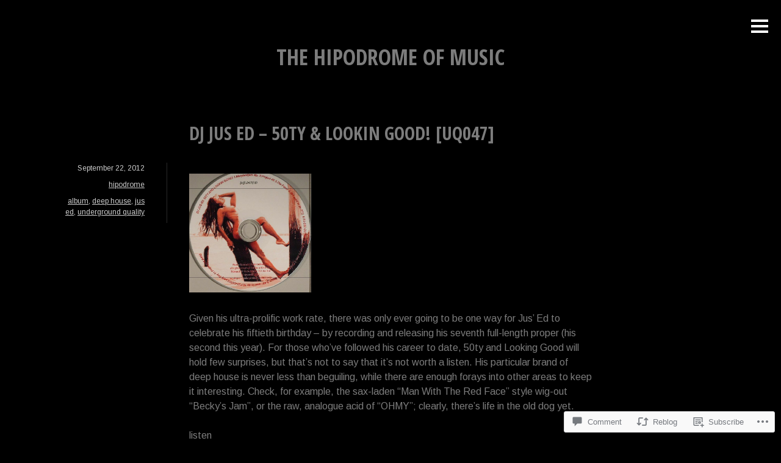

--- FILE ---
content_type: text/html; charset=UTF-8
request_url: https://hipodrome.net/2012/09/22/dj-jus-ed-50ty-lookin-good-uq047/
body_size: 44704
content:
<!DOCTYPE html>
<html lang="en">
<head>
<meta charset="UTF-8">
<meta name="viewport" content="width=device-width, initial-scale=1">
<link rel="profile" href="http://gmpg.org/xfn/11">
<link rel="pingback" href="https://hipodrome.net/xmlrpc.php">

<title>DJ Jus Ed &#8211; 50ty &amp; Lookin Good! [UQ047] &#8211; The Hipodrome Of Music</title>
<script type="text/javascript">
  WebFontConfig = {"google":{"families":["Arimo:r,i,b,bi:latin,latin-ext"]},"api_url":"https:\/\/fonts-api.wp.com\/css"};
  (function() {
    var wf = document.createElement('script');
    wf.src = '/wp-content/plugins/custom-fonts/js/webfont.js';
    wf.type = 'text/javascript';
    wf.async = 'true';
    var s = document.getElementsByTagName('script')[0];
    s.parentNode.insertBefore(wf, s);
	})();
</script><style id="jetpack-custom-fonts-css">.wf-active body, .wf-active button, .wf-active input, .wf-active select, .wf-active textarea{font-family:"Arimo",sans-serif}.wf-active .site-footer{font-family:"Arimo",sans-serif}</style>
<meta name='robots' content='max-image-preview:large' />

<!-- Async WordPress.com Remote Login -->
<script id="wpcom_remote_login_js">
var wpcom_remote_login_extra_auth = '';
function wpcom_remote_login_remove_dom_node_id( element_id ) {
	var dom_node = document.getElementById( element_id );
	if ( dom_node ) { dom_node.parentNode.removeChild( dom_node ); }
}
function wpcom_remote_login_remove_dom_node_classes( class_name ) {
	var dom_nodes = document.querySelectorAll( '.' + class_name );
	for ( var i = 0; i < dom_nodes.length; i++ ) {
		dom_nodes[ i ].parentNode.removeChild( dom_nodes[ i ] );
	}
}
function wpcom_remote_login_final_cleanup() {
	wpcom_remote_login_remove_dom_node_classes( "wpcom_remote_login_msg" );
	wpcom_remote_login_remove_dom_node_id( "wpcom_remote_login_key" );
	wpcom_remote_login_remove_dom_node_id( "wpcom_remote_login_validate" );
	wpcom_remote_login_remove_dom_node_id( "wpcom_remote_login_js" );
	wpcom_remote_login_remove_dom_node_id( "wpcom_request_access_iframe" );
	wpcom_remote_login_remove_dom_node_id( "wpcom_request_access_styles" );
}

// Watch for messages back from the remote login
window.addEventListener( "message", function( e ) {
	if ( e.origin === "https://r-login.wordpress.com" ) {
		var data = {};
		try {
			data = JSON.parse( e.data );
		} catch( e ) {
			wpcom_remote_login_final_cleanup();
			return;
		}

		if ( data.msg === 'LOGIN' ) {
			// Clean up the login check iframe
			wpcom_remote_login_remove_dom_node_id( "wpcom_remote_login_key" );

			var id_regex = new RegExp( /^[0-9]+$/ );
			var token_regex = new RegExp( /^.*|.*|.*$/ );
			if (
				token_regex.test( data.token )
				&& id_regex.test( data.wpcomid )
			) {
				// We have everything we need to ask for a login
				var script = document.createElement( "script" );
				script.setAttribute( "id", "wpcom_remote_login_validate" );
				script.src = '/remote-login.php?wpcom_remote_login=validate'
					+ '&wpcomid=' + data.wpcomid
					+ '&token=' + encodeURIComponent( data.token )
					+ '&host=' + window.location.protocol
					+ '//' + window.location.hostname
					+ '&postid=19231'
					+ '&is_singular=1';
				document.body.appendChild( script );
			}

			return;
		}

		// Safari ITP, not logged in, so redirect
		if ( data.msg === 'LOGIN-REDIRECT' ) {
			window.location = 'https://wordpress.com/log-in?redirect_to=' + window.location.href;
			return;
		}

		// Safari ITP, storage access failed, remove the request
		if ( data.msg === 'LOGIN-REMOVE' ) {
			var css_zap = 'html { -webkit-transition: margin-top 1s; transition: margin-top 1s; } /* 9001 */ html { margin-top: 0 !important; } * html body { margin-top: 0 !important; } @media screen and ( max-width: 782px ) { html { margin-top: 0 !important; } * html body { margin-top: 0 !important; } }';
			var style_zap = document.createElement( 'style' );
			style_zap.type = 'text/css';
			style_zap.appendChild( document.createTextNode( css_zap ) );
			document.body.appendChild( style_zap );

			var e = document.getElementById( 'wpcom_request_access_iframe' );
			e.parentNode.removeChild( e );

			document.cookie = 'wordpress_com_login_access=denied; path=/; max-age=31536000';

			return;
		}

		// Safari ITP
		if ( data.msg === 'REQUEST_ACCESS' ) {
			console.log( 'request access: safari' );

			// Check ITP iframe enable/disable knob
			if ( wpcom_remote_login_extra_auth !== 'safari_itp_iframe' ) {
				return;
			}

			// If we are in a "private window" there is no ITP.
			var private_window = false;
			try {
				var opendb = window.openDatabase( null, null, null, null );
			} catch( e ) {
				private_window = true;
			}

			if ( private_window ) {
				console.log( 'private window' );
				return;
			}

			var iframe = document.createElement( 'iframe' );
			iframe.id = 'wpcom_request_access_iframe';
			iframe.setAttribute( 'scrolling', 'no' );
			iframe.setAttribute( 'sandbox', 'allow-storage-access-by-user-activation allow-scripts allow-same-origin allow-top-navigation-by-user-activation' );
			iframe.src = 'https://r-login.wordpress.com/remote-login.php?wpcom_remote_login=request_access&origin=' + encodeURIComponent( data.origin ) + '&wpcomid=' + encodeURIComponent( data.wpcomid );

			var css = 'html { -webkit-transition: margin-top 1s; transition: margin-top 1s; } /* 9001 */ html { margin-top: 46px !important; } * html body { margin-top: 46px !important; } @media screen and ( max-width: 660px ) { html { margin-top: 71px !important; } * html body { margin-top: 71px !important; } #wpcom_request_access_iframe { display: block; height: 71px !important; } } #wpcom_request_access_iframe { border: 0px; height: 46px; position: fixed; top: 0; left: 0; width: 100%; min-width: 100%; z-index: 99999; background: #23282d; } ';

			var style = document.createElement( 'style' );
			style.type = 'text/css';
			style.id = 'wpcom_request_access_styles';
			style.appendChild( document.createTextNode( css ) );
			document.body.appendChild( style );

			document.body.appendChild( iframe );
		}

		if ( data.msg === 'DONE' ) {
			wpcom_remote_login_final_cleanup();
		}
	}
}, false );

// Inject the remote login iframe after the page has had a chance to load
// more critical resources
window.addEventListener( "DOMContentLoaded", function( e ) {
	var iframe = document.createElement( "iframe" );
	iframe.style.display = "none";
	iframe.setAttribute( "scrolling", "no" );
	iframe.setAttribute( "id", "wpcom_remote_login_key" );
	iframe.src = "https://r-login.wordpress.com/remote-login.php"
		+ "?wpcom_remote_login=key"
		+ "&origin=aHR0cHM6Ly9oaXBvZHJvbWUubmV0"
		+ "&wpcomid=10108899"
		+ "&time=" + Math.floor( Date.now() / 1000 );
	document.body.appendChild( iframe );
}, false );
</script>
<link rel='dns-prefetch' href='//s0.wp.com' />
<link rel='dns-prefetch' href='//widgets.wp.com' />
<link rel='dns-prefetch' href='//fonts-api.wp.com' />
<link rel="alternate" type="application/rss+xml" title="The Hipodrome Of Music &raquo; Feed" href="https://hipodrome.net/feed/" />
<link rel="alternate" type="application/rss+xml" title="The Hipodrome Of Music &raquo; Comments Feed" href="https://hipodrome.net/comments/feed/" />
<link rel="alternate" type="application/rss+xml" title="The Hipodrome Of Music &raquo; DJ Jus Ed &#8211; 50ty &amp; Lookin Good!&nbsp;[UQ047] Comments Feed" href="https://hipodrome.net/2012/09/22/dj-jus-ed-50ty-lookin-good-uq047/feed/" />
	<script type="text/javascript">
		/* <![CDATA[ */
		function addLoadEvent(func) {
			var oldonload = window.onload;
			if (typeof window.onload != 'function') {
				window.onload = func;
			} else {
				window.onload = function () {
					oldonload();
					func();
				}
			}
		}
		/* ]]> */
	</script>
	<link crossorigin='anonymous' rel='stylesheet' id='all-css-0-1' href='/_static/??-eJxtzEkKgDAMQNELWYNjcSGeRdog1Q7BpHh9UQRBXD74fDhImRQFo0DIinxeXGRYUWg222PgHCEkmz0y7OhnQasosXxUGuYC/o/ebfh+b135FMZKd02th77t1hMpiDR+&cssminify=yes' type='text/css' media='all' />
<style id='wp-emoji-styles-inline-css'>

	img.wp-smiley, img.emoji {
		display: inline !important;
		border: none !important;
		box-shadow: none !important;
		height: 1em !important;
		width: 1em !important;
		margin: 0 0.07em !important;
		vertical-align: -0.1em !important;
		background: none !important;
		padding: 0 !important;
	}
/*# sourceURL=wp-emoji-styles-inline-css */
</style>
<link crossorigin='anonymous' rel='stylesheet' id='all-css-2-1' href='/wp-content/plugins/gutenberg-core/v22.2.0/build/styles/block-library/style.css?m=1764855221i&cssminify=yes' type='text/css' media='all' />
<style id='wp-block-library-inline-css'>
.has-text-align-justify {
	text-align:justify;
}
.has-text-align-justify{text-align:justify;}

/*# sourceURL=wp-block-library-inline-css */
</style><style id='wp-block-image-inline-css'>
.wp-block-image>a,.wp-block-image>figure>a{display:inline-block}.wp-block-image img{box-sizing:border-box;height:auto;max-width:100%;vertical-align:bottom}@media not (prefers-reduced-motion){.wp-block-image img.hide{visibility:hidden}.wp-block-image img.show{animation:show-content-image .4s}}.wp-block-image[style*=border-radius] img,.wp-block-image[style*=border-radius]>a{border-radius:inherit}.wp-block-image.has-custom-border img{box-sizing:border-box}.wp-block-image.aligncenter{text-align:center}.wp-block-image.alignfull>a,.wp-block-image.alignwide>a{width:100%}.wp-block-image.alignfull img,.wp-block-image.alignwide img{height:auto;width:100%}.wp-block-image .aligncenter,.wp-block-image .alignleft,.wp-block-image .alignright,.wp-block-image.aligncenter,.wp-block-image.alignleft,.wp-block-image.alignright{display:table}.wp-block-image .aligncenter>figcaption,.wp-block-image .alignleft>figcaption,.wp-block-image .alignright>figcaption,.wp-block-image.aligncenter>figcaption,.wp-block-image.alignleft>figcaption,.wp-block-image.alignright>figcaption{caption-side:bottom;display:table-caption}.wp-block-image .alignleft{float:left;margin:.5em 1em .5em 0}.wp-block-image .alignright{float:right;margin:.5em 0 .5em 1em}.wp-block-image .aligncenter{margin-left:auto;margin-right:auto}.wp-block-image :where(figcaption){margin-bottom:1em;margin-top:.5em}.wp-block-image.is-style-circle-mask img{border-radius:9999px}@supports ((-webkit-mask-image:none) or (mask-image:none)) or (-webkit-mask-image:none){.wp-block-image.is-style-circle-mask img{border-radius:0;-webkit-mask-image:url('data:image/svg+xml;utf8,<svg viewBox="0 0 100 100" xmlns="http://www.w3.org/2000/svg"><circle cx="50" cy="50" r="50"/></svg>');mask-image:url('data:image/svg+xml;utf8,<svg viewBox="0 0 100 100" xmlns="http://www.w3.org/2000/svg"><circle cx="50" cy="50" r="50"/></svg>');mask-mode:alpha;-webkit-mask-position:center;mask-position:center;-webkit-mask-repeat:no-repeat;mask-repeat:no-repeat;-webkit-mask-size:contain;mask-size:contain}}:root :where(.wp-block-image.is-style-rounded img,.wp-block-image .is-style-rounded img){border-radius:9999px}.wp-block-image figure{margin:0}.wp-lightbox-container{display:flex;flex-direction:column;position:relative}.wp-lightbox-container img{cursor:zoom-in}.wp-lightbox-container img:hover+button{opacity:1}.wp-lightbox-container button{align-items:center;backdrop-filter:blur(16px) saturate(180%);background-color:#5a5a5a40;border:none;border-radius:4px;cursor:zoom-in;display:flex;height:20px;justify-content:center;opacity:0;padding:0;position:absolute;right:16px;text-align:center;top:16px;width:20px;z-index:100}@media not (prefers-reduced-motion){.wp-lightbox-container button{transition:opacity .2s ease}}.wp-lightbox-container button:focus-visible{outline:3px auto #5a5a5a40;outline:3px auto -webkit-focus-ring-color;outline-offset:3px}.wp-lightbox-container button:hover{cursor:pointer;opacity:1}.wp-lightbox-container button:focus{opacity:1}.wp-lightbox-container button:focus,.wp-lightbox-container button:hover,.wp-lightbox-container button:not(:hover):not(:active):not(.has-background){background-color:#5a5a5a40;border:none}.wp-lightbox-overlay{box-sizing:border-box;cursor:zoom-out;height:100vh;left:0;overflow:hidden;position:fixed;top:0;visibility:hidden;width:100%;z-index:100000}.wp-lightbox-overlay .close-button{align-items:center;cursor:pointer;display:flex;justify-content:center;min-height:40px;min-width:40px;padding:0;position:absolute;right:calc(env(safe-area-inset-right) + 16px);top:calc(env(safe-area-inset-top) + 16px);z-index:5000000}.wp-lightbox-overlay .close-button:focus,.wp-lightbox-overlay .close-button:hover,.wp-lightbox-overlay .close-button:not(:hover):not(:active):not(.has-background){background:none;border:none}.wp-lightbox-overlay .lightbox-image-container{height:var(--wp--lightbox-container-height);left:50%;overflow:hidden;position:absolute;top:50%;transform:translate(-50%,-50%);transform-origin:top left;width:var(--wp--lightbox-container-width);z-index:9999999999}.wp-lightbox-overlay .wp-block-image{align-items:center;box-sizing:border-box;display:flex;height:100%;justify-content:center;margin:0;position:relative;transform-origin:0 0;width:100%;z-index:3000000}.wp-lightbox-overlay .wp-block-image img{height:var(--wp--lightbox-image-height);min-height:var(--wp--lightbox-image-height);min-width:var(--wp--lightbox-image-width);width:var(--wp--lightbox-image-width)}.wp-lightbox-overlay .wp-block-image figcaption{display:none}.wp-lightbox-overlay button{background:none;border:none}.wp-lightbox-overlay .scrim{background-color:#fff;height:100%;opacity:.9;position:absolute;width:100%;z-index:2000000}.wp-lightbox-overlay.active{visibility:visible}@media not (prefers-reduced-motion){.wp-lightbox-overlay.active{animation:turn-on-visibility .25s both}.wp-lightbox-overlay.active img{animation:turn-on-visibility .35s both}.wp-lightbox-overlay.show-closing-animation:not(.active){animation:turn-off-visibility .35s both}.wp-lightbox-overlay.show-closing-animation:not(.active) img{animation:turn-off-visibility .25s both}.wp-lightbox-overlay.zoom.active{animation:none;opacity:1;visibility:visible}.wp-lightbox-overlay.zoom.active .lightbox-image-container{animation:lightbox-zoom-in .4s}.wp-lightbox-overlay.zoom.active .lightbox-image-container img{animation:none}.wp-lightbox-overlay.zoom.active .scrim{animation:turn-on-visibility .4s forwards}.wp-lightbox-overlay.zoom.show-closing-animation:not(.active){animation:none}.wp-lightbox-overlay.zoom.show-closing-animation:not(.active) .lightbox-image-container{animation:lightbox-zoom-out .4s}.wp-lightbox-overlay.zoom.show-closing-animation:not(.active) .lightbox-image-container img{animation:none}.wp-lightbox-overlay.zoom.show-closing-animation:not(.active) .scrim{animation:turn-off-visibility .4s forwards}}@keyframes show-content-image{0%{visibility:hidden}99%{visibility:hidden}to{visibility:visible}}@keyframes turn-on-visibility{0%{opacity:0}to{opacity:1}}@keyframes turn-off-visibility{0%{opacity:1;visibility:visible}99%{opacity:0;visibility:visible}to{opacity:0;visibility:hidden}}@keyframes lightbox-zoom-in{0%{transform:translate(calc((-100vw + var(--wp--lightbox-scrollbar-width))/2 + var(--wp--lightbox-initial-left-position)),calc(-50vh + var(--wp--lightbox-initial-top-position))) scale(var(--wp--lightbox-scale))}to{transform:translate(-50%,-50%) scale(1)}}@keyframes lightbox-zoom-out{0%{transform:translate(-50%,-50%) scale(1);visibility:visible}99%{visibility:visible}to{transform:translate(calc((-100vw + var(--wp--lightbox-scrollbar-width))/2 + var(--wp--lightbox-initial-left-position)),calc(-50vh + var(--wp--lightbox-initial-top-position))) scale(var(--wp--lightbox-scale));visibility:hidden}}
/*# sourceURL=/wp-content/plugins/gutenberg-core/v22.2.0/build/styles/block-library/image/style.css */
</style>
<style id='global-styles-inline-css'>
:root{--wp--preset--aspect-ratio--square: 1;--wp--preset--aspect-ratio--4-3: 4/3;--wp--preset--aspect-ratio--3-4: 3/4;--wp--preset--aspect-ratio--3-2: 3/2;--wp--preset--aspect-ratio--2-3: 2/3;--wp--preset--aspect-ratio--16-9: 16/9;--wp--preset--aspect-ratio--9-16: 9/16;--wp--preset--color--black: #000000;--wp--preset--color--cyan-bluish-gray: #abb8c3;--wp--preset--color--white: #ffffff;--wp--preset--color--pale-pink: #f78da7;--wp--preset--color--vivid-red: #cf2e2e;--wp--preset--color--luminous-vivid-orange: #ff6900;--wp--preset--color--luminous-vivid-amber: #fcb900;--wp--preset--color--light-green-cyan: #7bdcb5;--wp--preset--color--vivid-green-cyan: #00d084;--wp--preset--color--pale-cyan-blue: #8ed1fc;--wp--preset--color--vivid-cyan-blue: #0693e3;--wp--preset--color--vivid-purple: #9b51e0;--wp--preset--gradient--vivid-cyan-blue-to-vivid-purple: linear-gradient(135deg,rgb(6,147,227) 0%,rgb(155,81,224) 100%);--wp--preset--gradient--light-green-cyan-to-vivid-green-cyan: linear-gradient(135deg,rgb(122,220,180) 0%,rgb(0,208,130) 100%);--wp--preset--gradient--luminous-vivid-amber-to-luminous-vivid-orange: linear-gradient(135deg,rgb(252,185,0) 0%,rgb(255,105,0) 100%);--wp--preset--gradient--luminous-vivid-orange-to-vivid-red: linear-gradient(135deg,rgb(255,105,0) 0%,rgb(207,46,46) 100%);--wp--preset--gradient--very-light-gray-to-cyan-bluish-gray: linear-gradient(135deg,rgb(238,238,238) 0%,rgb(169,184,195) 100%);--wp--preset--gradient--cool-to-warm-spectrum: linear-gradient(135deg,rgb(74,234,220) 0%,rgb(151,120,209) 20%,rgb(207,42,186) 40%,rgb(238,44,130) 60%,rgb(251,105,98) 80%,rgb(254,248,76) 100%);--wp--preset--gradient--blush-light-purple: linear-gradient(135deg,rgb(255,206,236) 0%,rgb(152,150,240) 100%);--wp--preset--gradient--blush-bordeaux: linear-gradient(135deg,rgb(254,205,165) 0%,rgb(254,45,45) 50%,rgb(107,0,62) 100%);--wp--preset--gradient--luminous-dusk: linear-gradient(135deg,rgb(255,203,112) 0%,rgb(199,81,192) 50%,rgb(65,88,208) 100%);--wp--preset--gradient--pale-ocean: linear-gradient(135deg,rgb(255,245,203) 0%,rgb(182,227,212) 50%,rgb(51,167,181) 100%);--wp--preset--gradient--electric-grass: linear-gradient(135deg,rgb(202,248,128) 0%,rgb(113,206,126) 100%);--wp--preset--gradient--midnight: linear-gradient(135deg,rgb(2,3,129) 0%,rgb(40,116,252) 100%);--wp--preset--font-size--small: 13px;--wp--preset--font-size--medium: 20px;--wp--preset--font-size--large: 36px;--wp--preset--font-size--x-large: 42px;--wp--preset--font-family--albert-sans: 'Albert Sans', sans-serif;--wp--preset--font-family--alegreya: Alegreya, serif;--wp--preset--font-family--arvo: Arvo, serif;--wp--preset--font-family--bodoni-moda: 'Bodoni Moda', serif;--wp--preset--font-family--bricolage-grotesque: 'Bricolage Grotesque', sans-serif;--wp--preset--font-family--cabin: Cabin, sans-serif;--wp--preset--font-family--chivo: Chivo, sans-serif;--wp--preset--font-family--commissioner: Commissioner, sans-serif;--wp--preset--font-family--cormorant: Cormorant, serif;--wp--preset--font-family--courier-prime: 'Courier Prime', monospace;--wp--preset--font-family--crimson-pro: 'Crimson Pro', serif;--wp--preset--font-family--dm-mono: 'DM Mono', monospace;--wp--preset--font-family--dm-sans: 'DM Sans', sans-serif;--wp--preset--font-family--dm-serif-display: 'DM Serif Display', serif;--wp--preset--font-family--domine: Domine, serif;--wp--preset--font-family--eb-garamond: 'EB Garamond', serif;--wp--preset--font-family--epilogue: Epilogue, sans-serif;--wp--preset--font-family--fahkwang: Fahkwang, sans-serif;--wp--preset--font-family--figtree: Figtree, sans-serif;--wp--preset--font-family--fira-sans: 'Fira Sans', sans-serif;--wp--preset--font-family--fjalla-one: 'Fjalla One', sans-serif;--wp--preset--font-family--fraunces: Fraunces, serif;--wp--preset--font-family--gabarito: Gabarito, system-ui;--wp--preset--font-family--ibm-plex-mono: 'IBM Plex Mono', monospace;--wp--preset--font-family--ibm-plex-sans: 'IBM Plex Sans', sans-serif;--wp--preset--font-family--ibarra-real-nova: 'Ibarra Real Nova', serif;--wp--preset--font-family--instrument-serif: 'Instrument Serif', serif;--wp--preset--font-family--inter: Inter, sans-serif;--wp--preset--font-family--josefin-sans: 'Josefin Sans', sans-serif;--wp--preset--font-family--jost: Jost, sans-serif;--wp--preset--font-family--libre-baskerville: 'Libre Baskerville', serif;--wp--preset--font-family--libre-franklin: 'Libre Franklin', sans-serif;--wp--preset--font-family--literata: Literata, serif;--wp--preset--font-family--lora: Lora, serif;--wp--preset--font-family--merriweather: Merriweather, serif;--wp--preset--font-family--montserrat: Montserrat, sans-serif;--wp--preset--font-family--newsreader: Newsreader, serif;--wp--preset--font-family--noto-sans-mono: 'Noto Sans Mono', sans-serif;--wp--preset--font-family--nunito: Nunito, sans-serif;--wp--preset--font-family--open-sans: 'Open Sans', sans-serif;--wp--preset--font-family--overpass: Overpass, sans-serif;--wp--preset--font-family--pt-serif: 'PT Serif', serif;--wp--preset--font-family--petrona: Petrona, serif;--wp--preset--font-family--piazzolla: Piazzolla, serif;--wp--preset--font-family--playfair-display: 'Playfair Display', serif;--wp--preset--font-family--plus-jakarta-sans: 'Plus Jakarta Sans', sans-serif;--wp--preset--font-family--poppins: Poppins, sans-serif;--wp--preset--font-family--raleway: Raleway, sans-serif;--wp--preset--font-family--roboto: Roboto, sans-serif;--wp--preset--font-family--roboto-slab: 'Roboto Slab', serif;--wp--preset--font-family--rubik: Rubik, sans-serif;--wp--preset--font-family--rufina: Rufina, serif;--wp--preset--font-family--sora: Sora, sans-serif;--wp--preset--font-family--source-sans-3: 'Source Sans 3', sans-serif;--wp--preset--font-family--source-serif-4: 'Source Serif 4', serif;--wp--preset--font-family--space-mono: 'Space Mono', monospace;--wp--preset--font-family--syne: Syne, sans-serif;--wp--preset--font-family--texturina: Texturina, serif;--wp--preset--font-family--urbanist: Urbanist, sans-serif;--wp--preset--font-family--work-sans: 'Work Sans', sans-serif;--wp--preset--spacing--20: 0.44rem;--wp--preset--spacing--30: 0.67rem;--wp--preset--spacing--40: 1rem;--wp--preset--spacing--50: 1.5rem;--wp--preset--spacing--60: 2.25rem;--wp--preset--spacing--70: 3.38rem;--wp--preset--spacing--80: 5.06rem;--wp--preset--shadow--natural: 6px 6px 9px rgba(0, 0, 0, 0.2);--wp--preset--shadow--deep: 12px 12px 50px rgba(0, 0, 0, 0.4);--wp--preset--shadow--sharp: 6px 6px 0px rgba(0, 0, 0, 0.2);--wp--preset--shadow--outlined: 6px 6px 0px -3px rgb(255, 255, 255), 6px 6px rgb(0, 0, 0);--wp--preset--shadow--crisp: 6px 6px 0px rgb(0, 0, 0);}:where(.is-layout-flex){gap: 0.5em;}:where(.is-layout-grid){gap: 0.5em;}body .is-layout-flex{display: flex;}.is-layout-flex{flex-wrap: wrap;align-items: center;}.is-layout-flex > :is(*, div){margin: 0;}body .is-layout-grid{display: grid;}.is-layout-grid > :is(*, div){margin: 0;}:where(.wp-block-columns.is-layout-flex){gap: 2em;}:where(.wp-block-columns.is-layout-grid){gap: 2em;}:where(.wp-block-post-template.is-layout-flex){gap: 1.25em;}:where(.wp-block-post-template.is-layout-grid){gap: 1.25em;}.has-black-color{color: var(--wp--preset--color--black) !important;}.has-cyan-bluish-gray-color{color: var(--wp--preset--color--cyan-bluish-gray) !important;}.has-white-color{color: var(--wp--preset--color--white) !important;}.has-pale-pink-color{color: var(--wp--preset--color--pale-pink) !important;}.has-vivid-red-color{color: var(--wp--preset--color--vivid-red) !important;}.has-luminous-vivid-orange-color{color: var(--wp--preset--color--luminous-vivid-orange) !important;}.has-luminous-vivid-amber-color{color: var(--wp--preset--color--luminous-vivid-amber) !important;}.has-light-green-cyan-color{color: var(--wp--preset--color--light-green-cyan) !important;}.has-vivid-green-cyan-color{color: var(--wp--preset--color--vivid-green-cyan) !important;}.has-pale-cyan-blue-color{color: var(--wp--preset--color--pale-cyan-blue) !important;}.has-vivid-cyan-blue-color{color: var(--wp--preset--color--vivid-cyan-blue) !important;}.has-vivid-purple-color{color: var(--wp--preset--color--vivid-purple) !important;}.has-black-background-color{background-color: var(--wp--preset--color--black) !important;}.has-cyan-bluish-gray-background-color{background-color: var(--wp--preset--color--cyan-bluish-gray) !important;}.has-white-background-color{background-color: var(--wp--preset--color--white) !important;}.has-pale-pink-background-color{background-color: var(--wp--preset--color--pale-pink) !important;}.has-vivid-red-background-color{background-color: var(--wp--preset--color--vivid-red) !important;}.has-luminous-vivid-orange-background-color{background-color: var(--wp--preset--color--luminous-vivid-orange) !important;}.has-luminous-vivid-amber-background-color{background-color: var(--wp--preset--color--luminous-vivid-amber) !important;}.has-light-green-cyan-background-color{background-color: var(--wp--preset--color--light-green-cyan) !important;}.has-vivid-green-cyan-background-color{background-color: var(--wp--preset--color--vivid-green-cyan) !important;}.has-pale-cyan-blue-background-color{background-color: var(--wp--preset--color--pale-cyan-blue) !important;}.has-vivid-cyan-blue-background-color{background-color: var(--wp--preset--color--vivid-cyan-blue) !important;}.has-vivid-purple-background-color{background-color: var(--wp--preset--color--vivid-purple) !important;}.has-black-border-color{border-color: var(--wp--preset--color--black) !important;}.has-cyan-bluish-gray-border-color{border-color: var(--wp--preset--color--cyan-bluish-gray) !important;}.has-white-border-color{border-color: var(--wp--preset--color--white) !important;}.has-pale-pink-border-color{border-color: var(--wp--preset--color--pale-pink) !important;}.has-vivid-red-border-color{border-color: var(--wp--preset--color--vivid-red) !important;}.has-luminous-vivid-orange-border-color{border-color: var(--wp--preset--color--luminous-vivid-orange) !important;}.has-luminous-vivid-amber-border-color{border-color: var(--wp--preset--color--luminous-vivid-amber) !important;}.has-light-green-cyan-border-color{border-color: var(--wp--preset--color--light-green-cyan) !important;}.has-vivid-green-cyan-border-color{border-color: var(--wp--preset--color--vivid-green-cyan) !important;}.has-pale-cyan-blue-border-color{border-color: var(--wp--preset--color--pale-cyan-blue) !important;}.has-vivid-cyan-blue-border-color{border-color: var(--wp--preset--color--vivid-cyan-blue) !important;}.has-vivid-purple-border-color{border-color: var(--wp--preset--color--vivid-purple) !important;}.has-vivid-cyan-blue-to-vivid-purple-gradient-background{background: var(--wp--preset--gradient--vivid-cyan-blue-to-vivid-purple) !important;}.has-light-green-cyan-to-vivid-green-cyan-gradient-background{background: var(--wp--preset--gradient--light-green-cyan-to-vivid-green-cyan) !important;}.has-luminous-vivid-amber-to-luminous-vivid-orange-gradient-background{background: var(--wp--preset--gradient--luminous-vivid-amber-to-luminous-vivid-orange) !important;}.has-luminous-vivid-orange-to-vivid-red-gradient-background{background: var(--wp--preset--gradient--luminous-vivid-orange-to-vivid-red) !important;}.has-very-light-gray-to-cyan-bluish-gray-gradient-background{background: var(--wp--preset--gradient--very-light-gray-to-cyan-bluish-gray) !important;}.has-cool-to-warm-spectrum-gradient-background{background: var(--wp--preset--gradient--cool-to-warm-spectrum) !important;}.has-blush-light-purple-gradient-background{background: var(--wp--preset--gradient--blush-light-purple) !important;}.has-blush-bordeaux-gradient-background{background: var(--wp--preset--gradient--blush-bordeaux) !important;}.has-luminous-dusk-gradient-background{background: var(--wp--preset--gradient--luminous-dusk) !important;}.has-pale-ocean-gradient-background{background: var(--wp--preset--gradient--pale-ocean) !important;}.has-electric-grass-gradient-background{background: var(--wp--preset--gradient--electric-grass) !important;}.has-midnight-gradient-background{background: var(--wp--preset--gradient--midnight) !important;}.has-small-font-size{font-size: var(--wp--preset--font-size--small) !important;}.has-medium-font-size{font-size: var(--wp--preset--font-size--medium) !important;}.has-large-font-size{font-size: var(--wp--preset--font-size--large) !important;}.has-x-large-font-size{font-size: var(--wp--preset--font-size--x-large) !important;}.has-albert-sans-font-family{font-family: var(--wp--preset--font-family--albert-sans) !important;}.has-alegreya-font-family{font-family: var(--wp--preset--font-family--alegreya) !important;}.has-arvo-font-family{font-family: var(--wp--preset--font-family--arvo) !important;}.has-bodoni-moda-font-family{font-family: var(--wp--preset--font-family--bodoni-moda) !important;}.has-bricolage-grotesque-font-family{font-family: var(--wp--preset--font-family--bricolage-grotesque) !important;}.has-cabin-font-family{font-family: var(--wp--preset--font-family--cabin) !important;}.has-chivo-font-family{font-family: var(--wp--preset--font-family--chivo) !important;}.has-commissioner-font-family{font-family: var(--wp--preset--font-family--commissioner) !important;}.has-cormorant-font-family{font-family: var(--wp--preset--font-family--cormorant) !important;}.has-courier-prime-font-family{font-family: var(--wp--preset--font-family--courier-prime) !important;}.has-crimson-pro-font-family{font-family: var(--wp--preset--font-family--crimson-pro) !important;}.has-dm-mono-font-family{font-family: var(--wp--preset--font-family--dm-mono) !important;}.has-dm-sans-font-family{font-family: var(--wp--preset--font-family--dm-sans) !important;}.has-dm-serif-display-font-family{font-family: var(--wp--preset--font-family--dm-serif-display) !important;}.has-domine-font-family{font-family: var(--wp--preset--font-family--domine) !important;}.has-eb-garamond-font-family{font-family: var(--wp--preset--font-family--eb-garamond) !important;}.has-epilogue-font-family{font-family: var(--wp--preset--font-family--epilogue) !important;}.has-fahkwang-font-family{font-family: var(--wp--preset--font-family--fahkwang) !important;}.has-figtree-font-family{font-family: var(--wp--preset--font-family--figtree) !important;}.has-fira-sans-font-family{font-family: var(--wp--preset--font-family--fira-sans) !important;}.has-fjalla-one-font-family{font-family: var(--wp--preset--font-family--fjalla-one) !important;}.has-fraunces-font-family{font-family: var(--wp--preset--font-family--fraunces) !important;}.has-gabarito-font-family{font-family: var(--wp--preset--font-family--gabarito) !important;}.has-ibm-plex-mono-font-family{font-family: var(--wp--preset--font-family--ibm-plex-mono) !important;}.has-ibm-plex-sans-font-family{font-family: var(--wp--preset--font-family--ibm-plex-sans) !important;}.has-ibarra-real-nova-font-family{font-family: var(--wp--preset--font-family--ibarra-real-nova) !important;}.has-instrument-serif-font-family{font-family: var(--wp--preset--font-family--instrument-serif) !important;}.has-inter-font-family{font-family: var(--wp--preset--font-family--inter) !important;}.has-josefin-sans-font-family{font-family: var(--wp--preset--font-family--josefin-sans) !important;}.has-jost-font-family{font-family: var(--wp--preset--font-family--jost) !important;}.has-libre-baskerville-font-family{font-family: var(--wp--preset--font-family--libre-baskerville) !important;}.has-libre-franklin-font-family{font-family: var(--wp--preset--font-family--libre-franklin) !important;}.has-literata-font-family{font-family: var(--wp--preset--font-family--literata) !important;}.has-lora-font-family{font-family: var(--wp--preset--font-family--lora) !important;}.has-merriweather-font-family{font-family: var(--wp--preset--font-family--merriweather) !important;}.has-montserrat-font-family{font-family: var(--wp--preset--font-family--montserrat) !important;}.has-newsreader-font-family{font-family: var(--wp--preset--font-family--newsreader) !important;}.has-noto-sans-mono-font-family{font-family: var(--wp--preset--font-family--noto-sans-mono) !important;}.has-nunito-font-family{font-family: var(--wp--preset--font-family--nunito) !important;}.has-open-sans-font-family{font-family: var(--wp--preset--font-family--open-sans) !important;}.has-overpass-font-family{font-family: var(--wp--preset--font-family--overpass) !important;}.has-pt-serif-font-family{font-family: var(--wp--preset--font-family--pt-serif) !important;}.has-petrona-font-family{font-family: var(--wp--preset--font-family--petrona) !important;}.has-piazzolla-font-family{font-family: var(--wp--preset--font-family--piazzolla) !important;}.has-playfair-display-font-family{font-family: var(--wp--preset--font-family--playfair-display) !important;}.has-plus-jakarta-sans-font-family{font-family: var(--wp--preset--font-family--plus-jakarta-sans) !important;}.has-poppins-font-family{font-family: var(--wp--preset--font-family--poppins) !important;}.has-raleway-font-family{font-family: var(--wp--preset--font-family--raleway) !important;}.has-roboto-font-family{font-family: var(--wp--preset--font-family--roboto) !important;}.has-roboto-slab-font-family{font-family: var(--wp--preset--font-family--roboto-slab) !important;}.has-rubik-font-family{font-family: var(--wp--preset--font-family--rubik) !important;}.has-rufina-font-family{font-family: var(--wp--preset--font-family--rufina) !important;}.has-sora-font-family{font-family: var(--wp--preset--font-family--sora) !important;}.has-source-sans-3-font-family{font-family: var(--wp--preset--font-family--source-sans-3) !important;}.has-source-serif-4-font-family{font-family: var(--wp--preset--font-family--source-serif-4) !important;}.has-space-mono-font-family{font-family: var(--wp--preset--font-family--space-mono) !important;}.has-syne-font-family{font-family: var(--wp--preset--font-family--syne) !important;}.has-texturina-font-family{font-family: var(--wp--preset--font-family--texturina) !important;}.has-urbanist-font-family{font-family: var(--wp--preset--font-family--urbanist) !important;}.has-work-sans-font-family{font-family: var(--wp--preset--font-family--work-sans) !important;}
/*# sourceURL=global-styles-inline-css */
</style>

<style id='classic-theme-styles-inline-css'>
/*! This file is auto-generated */
.wp-block-button__link{color:#fff;background-color:#32373c;border-radius:9999px;box-shadow:none;text-decoration:none;padding:calc(.667em + 2px) calc(1.333em + 2px);font-size:1.125em}.wp-block-file__button{background:#32373c;color:#fff;text-decoration:none}
/*# sourceURL=/wp-includes/css/classic-themes.min.css */
</style>
<link crossorigin='anonymous' rel='stylesheet' id='all-css-4-1' href='/_static/??-eJx9j9sOwjAIhl/ISjTzdGF8FNMD0c7RNYVuPr4sy27U7IbADx8/wJiN75NgEqBqclcfMTH4vqDqlK2AThCGaLFD0rGtZ97Af2yM4YGiOC+5EXyvI1ltjHO5ILPRSLGSkad68RrXomTrX0alecXcAK5p6d0HTKEvYKv0ZEWi/6GAiwdXYxdgwOLUWcXpS/6up1tudN2djud9c2maQ/sBK5V29A==&cssminify=yes' type='text/css' media='all' />
<link rel='stylesheet' id='verbum-gutenberg-css-css' href='https://widgets.wp.com/verbum-block-editor/block-editor.css?ver=1738686361' media='all' />
<link crossorigin='anonymous' rel='stylesheet' id='all-css-6-1' href='/_static/??/wp-content/mu-plugins/jetpack-plugin/sun/_inc/genericons/genericons/genericons.css,/wp-content/themes/pub/minnow/style.css?m=1753279645j&cssminify=yes' type='text/css' media='all' />
<link rel='stylesheet' id='minnow-opensans-css' href='https://fonts-api.wp.com/css?family=Open+Sans%3A300%2C400%2C700%2C700italic%2C400italic%2C300italic%7COpen+Sans+Condensed%3A700%2C700italic&#038;subset=latin%2Clatin-ext' media='all' />
<link crossorigin='anonymous' rel='stylesheet' id='all-css-8-1' href='/wp-content/themes/pub/minnow/inc/style-wpcom.css?m=1413892057i&cssminify=yes' type='text/css' media='all' />
<style id='jetpack_facebook_likebox-inline-css'>
.widget_facebook_likebox {
	overflow: hidden;
}

/*# sourceURL=/wp-content/mu-plugins/jetpack-plugin/sun/modules/widgets/facebook-likebox/style.css */
</style>
<link crossorigin='anonymous' rel='stylesheet' id='all-css-10-1' href='/_static/??-eJzTLy/QTc7PK0nNK9HPLdUtyClNz8wr1i9KTcrJTwcy0/WTi5G5ekCujj52Temp+bo5+cmJJZn5eSgc3bScxMwikFb7XFtDE1NLExMLc0OTLACohS2q&cssminify=yes' type='text/css' media='all' />
<link crossorigin='anonymous' rel='stylesheet' id='print-css-11-1' href='/wp-content/mu-plugins/global-print/global-print.css?m=1465851035i&cssminify=yes' type='text/css' media='print' />
<style id='jetpack-global-styles-frontend-style-inline-css'>
:root { --font-headings: unset; --font-base: unset; --font-headings-default: -apple-system,BlinkMacSystemFont,"Segoe UI",Roboto,Oxygen-Sans,Ubuntu,Cantarell,"Helvetica Neue",sans-serif; --font-base-default: -apple-system,BlinkMacSystemFont,"Segoe UI",Roboto,Oxygen-Sans,Ubuntu,Cantarell,"Helvetica Neue",sans-serif;}
/*# sourceURL=jetpack-global-styles-frontend-style-inline-css */
</style>
<link crossorigin='anonymous' rel='stylesheet' id='all-css-14-1' href='/_static/??-eJyNjcsKAjEMRX/IGtQZBxfip0hMS9sxTYppGfx7H7gRN+7ugcs5sFRHKi1Ig9Jd5R6zGMyhVaTrh8G6QFHfORhYwlvw6P39PbPENZmt4G/ROQuBKWVkxxrVvuBH1lIoz2waILJekF+HUzlupnG3nQ77YZwfuRJIaQ==&cssminify=yes' type='text/css' media='all' />
<script type="text/javascript" id="jetpack_related-posts-js-extra">
/* <![CDATA[ */
var related_posts_js_options = {"post_heading":"h4"};
//# sourceURL=jetpack_related-posts-js-extra
/* ]]> */
</script>
<script type="text/javascript" id="wpcom-actionbar-placeholder-js-extra">
/* <![CDATA[ */
var actionbardata = {"siteID":"10108899","postID":"19231","siteURL":"https://hipodrome.net","xhrURL":"https://hipodrome.net/wp-admin/admin-ajax.php","nonce":"9977ddb814","isLoggedIn":"","statusMessage":"","subsEmailDefault":"instantly","proxyScriptUrl":"https://s0.wp.com/wp-content/js/wpcom-proxy-request.js?m=1513050504i&amp;ver=20211021","shortlink":"https://wp.me/pGpML-50b","i18n":{"followedText":"New posts from this site will now appear in your \u003Ca href=\"https://wordpress.com/reader\"\u003EReader\u003C/a\u003E","foldBar":"Collapse this bar","unfoldBar":"Expand this bar","shortLinkCopied":"Shortlink copied to clipboard."}};
//# sourceURL=wpcom-actionbar-placeholder-js-extra
/* ]]> */
</script>
<script type="text/javascript" id="jetpack-mu-wpcom-settings-js-before">
/* <![CDATA[ */
var JETPACK_MU_WPCOM_SETTINGS = {"assetsUrl":"https://s0.wp.com/wp-content/mu-plugins/jetpack-mu-wpcom-plugin/sun/jetpack_vendor/automattic/jetpack-mu-wpcom/src/build/"};
//# sourceURL=jetpack-mu-wpcom-settings-js-before
/* ]]> */
</script>
<script crossorigin='anonymous' type='text/javascript'  src='/_static/??-eJx1jcEOwiAQRH9IunJo2ovxU0yFTQPCguyS2r8XE0zqwdNkMi9vYMvKJBIkgVhVDnV1xOBR8mIevQNXgpsjA/fqgoWCYRG0KicW/m1DdDR4PsHB6xsTROWSXvt3a7JQLfJn9M+KZe9xFPyFVHRraacdvsaLnsbxrPU0z/4NC+ROAA=='></script>
<script type="text/javascript" id="rlt-proxy-js-after">
/* <![CDATA[ */
	rltInitialize( {"token":null,"iframeOrigins":["https:\/\/widgets.wp.com"]} );
//# sourceURL=rlt-proxy-js-after
/* ]]> */
</script>
<link rel="EditURI" type="application/rsd+xml" title="RSD" href="https://hipodrome.wordpress.com/xmlrpc.php?rsd" />
<meta name="generator" content="WordPress.com" />
<link rel="canonical" href="https://hipodrome.net/2012/09/22/dj-jus-ed-50ty-lookin-good-uq047/" />
<link rel='shortlink' href='https://wp.me/pGpML-50b' />
<link rel="alternate" type="application/json+oembed" href="https://public-api.wordpress.com/oembed/?format=json&amp;url=https%3A%2F%2Fhipodrome.net%2F2012%2F09%2F22%2Fdj-jus-ed-50ty-lookin-good-uq047%2F&amp;for=wpcom-auto-discovery" /><link rel="alternate" type="application/xml+oembed" href="https://public-api.wordpress.com/oembed/?format=xml&amp;url=https%3A%2F%2Fhipodrome.net%2F2012%2F09%2F22%2Fdj-jus-ed-50ty-lookin-good-uq047%2F&amp;for=wpcom-auto-discovery" />
<!-- Jetpack Open Graph Tags -->
<meta property="og:type" content="article" />
<meta property="og:title" content="DJ Jus Ed &#8211; 50ty &amp; Lookin Good! [UQ047]" />
<meta property="og:url" content="https://hipodrome.net/2012/09/22/dj-jus-ed-50ty-lookin-good-uq047/" />
<meta property="og:description" content="Given his ultra-prolific work rate, there was only ever going to be one way for Jus&#8217; Ed to celebrate his fiftieth birthday &#8211; by recording and releasing his seventh full-length proper (h…" />
<meta property="article:published_time" content="2012-09-22T09:09:53+00:00" />
<meta property="article:modified_time" content="2023-05-08T09:28:48+00:00" />
<meta property="og:site_name" content="The Hipodrome Of Music" />
<meta property="og:image" content="https://imagescdn.juno.co.uk/full/CS467256-01A-BIG.jpg" />
<meta property="og:image:secure_url" content="https://i0.wp.com/imagescdn.juno.co.uk/full/CS467256-01A-BIG.jpg?ssl=1" />
<meta property="og:image:width" content="200" />
<meta property="og:image:height" content="180" />
<meta property="og:image:alt" content="" />
<meta property="og:locale" content="en_US" />
<meta property="article:publisher" content="https://www.facebook.com/WordPresscom" />
<meta name="twitter:text:title" content="DJ Jus Ed &#8211; 50ty &amp; Lookin Good!&nbsp;[UQ047]" />
<meta name="twitter:image" content="https://imagescdn.juno.co.uk/full/CS467256-01A-BIG.jpg?w=144" />
<meta name="twitter:card" content="summary" />

<!-- End Jetpack Open Graph Tags -->
<link rel="shortcut icon" type="image/x-icon" href="https://secure.gravatar.com/blavatar/dd0756d67ae67ee35671b225a63c63fe31025e8c1aa2c7f9fbeb069b44a44d29?s=32" sizes="16x16" />
<link rel="icon" type="image/x-icon" href="https://secure.gravatar.com/blavatar/dd0756d67ae67ee35671b225a63c63fe31025e8c1aa2c7f9fbeb069b44a44d29?s=32" sizes="16x16" />
<link rel="apple-touch-icon" href="https://secure.gravatar.com/blavatar/dd0756d67ae67ee35671b225a63c63fe31025e8c1aa2c7f9fbeb069b44a44d29?s=114" />
<link rel='openid.server' href='https://hipodrome.net/?openidserver=1' />
<link rel='openid.delegate' href='https://hipodrome.net/' />
<link rel="search" type="application/opensearchdescription+xml" href="https://hipodrome.net/osd.xml" title="The Hipodrome Of Music" />
<link rel="search" type="application/opensearchdescription+xml" href="https://s1.wp.com/opensearch.xml" title="WordPress.com" />
<meta name="theme-color" content="#000000" />
		<style type="text/css">
			.recentcomments a {
				display: inline !important;
				padding: 0 !important;
				margin: 0 !important;
			}

			table.recentcommentsavatartop img.avatar, table.recentcommentsavatarend img.avatar {
				border: 0px;
				margin: 0;
			}

			table.recentcommentsavatartop a, table.recentcommentsavatarend a {
				border: 0px !important;
				background-color: transparent !important;
			}

			td.recentcommentsavatarend, td.recentcommentsavatartop {
				padding: 0px 0px 1px 0px;
				margin: 0px;
			}

			td.recentcommentstextend {
				border: none !important;
				padding: 0px 0px 2px 10px;
			}

			.rtl td.recentcommentstextend {
				padding: 0px 10px 2px 0px;
			}

			td.recentcommentstexttop {
				border: none;
				padding: 0px 0px 0px 10px;
			}

			.rtl td.recentcommentstexttop {
				padding: 0px 10px 0px 0px;
			}
		</style>
		<meta name="description" content="Given his ultra-prolific work rate, there was only ever going to be one way for Jus&#039; Ed to celebrate his fiftieth birthday - by recording and releasing his seventh full-length proper (his second this year). For those who&#039;ve followed his career to date, 50ty and Looking Good will hold few surprises, but that&#039;s not to&hellip;" />
<style type="text/css" id="custom-background-css">
body.custom-background { background-color: #000000; }
</style>
	<style type="text/css" id="custom-colors-css">.social-links ul a:before { color: #000000;}
.menu-toggle, .menu-toggle:before, .menu-toggle:after { border-color: #FFFFFF;}
#infinite-footer .blog-info a,#infinite-footer .blog-info a:visited { color: #7C7C7C;}
#infinite-footer .container, body { color: #7C7C7C;}
blockquote { color: #7C7C7C;}
#infinite-footer .blog-credits, #infinite-footer .blog-credits a, #infinite-footer .blog-credits a:hover, #infinite-footer .blog-info a, #infinite-footer .blog-info a:visited, #infinite-footer .blog-info a:hover { color: #7C7C7C;}
#infinite-handle span:hover, button:hover, input[type="button"]:hover, input[type="reset"]:hover, input[type="submit"]:hover { border-color: #7C7C7C;}
#infinite-handle span:hover, button:hover, input[type="button"]:hover, input[type="reset"]:hover, input[type="submit"]:hover, .wp-caption-text, .comment-reply-link, .comment-reply-link:visited, .comment-metadata, .comment-metadata a, .comment-metadata a:visited { color: #7C7C7C;}
.site-footer, .site-footer a, .site-footer a:visited, .page-header { color: #999999;}
.entry-format a:hover { border-color: #999999;}
.entry-format a:hover, .entry-format a:active, .entry-format a:focus, #respond h3, .comments-title, .entry-meta, .entry-meta a, .entry-meta a:visited, .entry-meta a:active, .entry-meta a:hover, .entry-meta a:focus { color: #999999;}
.page-header, .hentry, .entry-meta, td, th { border-color: #cccccc;}
.page-header, .hentry, .entry-meta, td, th { border-color: rgba( 204, 204, 204, 0.2 );}
#infinite-handle span, button, input[type="button"], input[type="reset"], input[type="submit"], .entry-format a, .entry-format a:visited { color: #CCCCCC;}
#infinite-handle span, button, input[type="button"], input[type="reset"], input[type="submit"], .entry-format a { border-color: #CCCCCC;}
.entry-meta, .entry-meta a, .entry-meta a:visited, .entry-meta a:active, .entry-meta a:hover, .entry-meta a:focus { color: #CCCCCC;}
#infinite-footer .container, body, .entry-format:before, .entry-format a, #infinite-handle span, button, input[type="button"], input[type="reset"], input[type="submit"] { background-color: #000000;}
.site-header, tr:nth-of-type(2n), blockquote, pre, .wp-caption { background-color: #000000;}
.slide-menu { background-color: #000000;}
blockquote { border-color: #000000;}
.social-links ul a:before { background-color: #777777;}
.social-links ul a:hover:before { background-color: #777777;}
.social-links ul a:hover:before { background-color: rgba( 119, 119, 119, 0.75 );}
.menu-toggle:hover, .menu-toggle:hover:before, .menu-toggle:hover:after, .menu-toggle:active, .menu-toggle:active:before, .menu-toggle:active:after, .menu-toggle:focus, .menu-toggle:focus:before, .menu-toggle:focus:after, .sidebar-open .menu-toggle, .sidebar-open .menu-toggle:before, .sidebar-open .menu-toggle:after { border-color: #7C7C7C;}
.comment-author, .comment-author a, .comment-author a:visited { color: #7C7C7C;}
a, a:visited, a:active, a:focus, a:hover { color: #7C7C7C;}
.entry-title, .entry-title a, .entry-title a:visited { color: #7C7C7C;}
h1, h2, h3, h4, h5, h6 { color: #7C7C7C;}
.widget-title { color: #7C7C7C;}
.site-title a, .site-title a:visited, .site-title a:hover { color: #7C7C7C;}
</style>
<link crossorigin='anonymous' rel='stylesheet' id='all-css-0-3' href='/wp-content/mu-plugins/jetpack-plugin/sun/_inc/build/subscriptions/subscriptions.min.css?m=1753981412i&cssminify=yes' type='text/css' media='all' />
</head>

<body class="wp-singular post-template-default single single-post postid-19231 single-format-standard custom-background wp-theme-pubminnow customizer-styles-applied group-blog widgets-hidden jetpack-reblog-enabled custom-colors">
<div id="page" class="hfeed site">
	<a class="skip-link screen-reader-text" href="#content">Skip to content</a>

	<header id="masthead" class="site-header" role="banner">

		<div class="site-branding">
							<a href="https://hipodrome.net/" class="site-logo-link" rel="home" itemprop="url"></a>						<h1 class="site-title"><a href="https://hipodrome.net/" rel="home">The Hipodrome Of Music</a></h1>
			<h2 class="site-description"></h2>
		</div>

							
					<button class="menu-toggle" title="Sidebar"><span class="screen-reader-text">Sidebar</span></button>
				<div class="slide-menu">
							<h2 class="widget-title">Menu</h2>
				<nav id="site-navigation" class="main-navigation" role="navigation">
					<div class="menu-menu-hipo-container"><ul id="menu-menu-hipo" class="menu"><li id="menu-item-49060" class="menu-item menu-item-type-custom menu-item-object-custom menu-item-home menu-item-49060"><a href="https://hipodrome.net/">Home</a></li>
<li id="menu-item-80437" class="menu-item menu-item-type-post_type menu-item-object-page menu-item-80437"><a href="https://hipodrome.net/hipodrome-shop/">Hipodrome Shop</a></li>
<li id="menu-item-49057" class="menu-item menu-item-type-taxonomy menu-item-object-category menu-item-49057"><a href="https://hipodrome.net/category/000-news/">News</a></li>
<li id="menu-item-49050" class="menu-item menu-item-type-taxonomy menu-item-object-category current-post-ancestor current-menu-parent current-post-parent menu-item-has-children menu-item-49050"><a href="https://hipodrome.net/category/001-features/">Features</a>
<ul class="sub-menu">
	<li id="menu-item-49061" class="menu-item menu-item-type-custom menu-item-object-custom menu-item-49061"><a href="https://hipodrome.net/tag/album/">Albums</a></li>
	<li id="menu-item-49062" class="menu-item menu-item-type-custom menu-item-object-custom menu-item-49062"><a href="https://hipodrome.net/tag/compilation/">Compilations</a></li>
	<li id="menu-item-49052" class="menu-item menu-item-type-taxonomy menu-item-object-category menu-item-49052"><a href="https://hipodrome.net/category/010-interviews/">Interviews</a></li>
</ul>
</li>
<li id="menu-item-49051" class="menu-item menu-item-type-taxonomy menu-item-object-category menu-item-has-children menu-item-49051"><a href="https://hipodrome.net/category/100-sessions/">Sessions</a>
<ul class="sub-menu">
	<li id="menu-item-49063" class="menu-item menu-item-type-custom menu-item-object-custom menu-item-49063"><a href="https://hipodrome.net/podcasts/">Hipodrome Podcast Serie</a></li>
	<li id="menu-item-49064" class="menu-item menu-item-type-custom menu-item-object-custom menu-item-49064"><a href="https://hipodrome.net/podcasts/special-mixes/">Hipodrome Special Mixes</a></li>
</ul>
</li>
<li id="menu-item-49053" class="menu-item menu-item-type-taxonomy menu-item-object-category menu-item-has-children menu-item-49053"><a href="https://hipodrome.net/category/101-events/">Events</a>
<ul class="sub-menu">
	<li id="menu-item-49055" class="menu-item menu-item-type-taxonomy menu-item-object-category menu-item-49055"><a href="https://hipodrome.net/category/101-events/hipodrome-events/">Hipodrome Events</a></li>
	<li id="menu-item-49054" class="menu-item menu-item-type-taxonomy menu-item-object-category menu-item-49054"><a href="https://hipodrome.net/category/101-events/other-events/">Other Events</a></li>
</ul>
</li>
<li id="menu-item-49056" class="menu-item menu-item-type-taxonomy menu-item-object-category menu-item-49056"><a href="https://hipodrome.net/category/111-free-stuff/">Free Stuff</a></li>
<li id="menu-item-49059" class="menu-item menu-item-type-post_type menu-item-object-post menu-item-49059"><a href="https://hipodrome.net/2009/11/10/contact/">Contact</a></li>
<li id="menu-item-49065" class="menu-item menu-item-type-custom menu-item-object-custom menu-item-home menu-item-has-children menu-item-49065"><a href="https://hipodrome.net/">Music</a>
<ul class="sub-menu">
	<li id="menu-item-49085" class="menu-item menu-item-type-custom menu-item-object-custom menu-item-49085"><a href="https://hipodrome.net/tag/romanian/">Romanian</a></li>
	<li id="menu-item-49069" class="menu-item menu-item-type-custom menu-item-object-custom menu-item-has-children menu-item-49069"><a href="https://hipodrome.net/tag/ambient/">Ambient</a>
	<ul class="sub-menu">
		<li id="menu-item-49074" class="menu-item menu-item-type-custom menu-item-object-custom menu-item-49074"><a href="https://hipodrome.net/tag/ambient-techno/">Ambient Techno</a></li>
		<li id="menu-item-49081" class="menu-item menu-item-type-custom menu-item-object-custom menu-item-49081"><a href="https://hipodrome.net/tag/drone/">Drone</a></li>
	</ul>
</li>
	<li id="menu-item-49071" class="menu-item menu-item-type-custom menu-item-object-custom menu-item-has-children menu-item-49071"><a href="https://hipodrome.net/tag/disco/">Disco</a>
	<ul class="sub-menu">
		<li id="menu-item-49098" class="menu-item menu-item-type-custom menu-item-object-custom menu-item-49098"><a href="https://hipodrome.net/tag/cosmic-disco/">Cosmic Disco</a></li>
		<li id="menu-item-49099" class="menu-item menu-item-type-custom menu-item-object-custom menu-item-49099"><a href="https://hipodrome.net/tag/horror-disco/">Horror Disco</a></li>
		<li id="menu-item-49073" class="menu-item menu-item-type-custom menu-item-object-custom menu-item-49073"><a href="https://hipodrome.net/tag/italo-disco/">Italo-disco</a></li>
		<li id="menu-item-49086" class="menu-item menu-item-type-custom menu-item-object-custom menu-item-49086"><a href="https://hipodrome.net/tag/funk/">Funk</a></li>
		<li id="menu-item-49100" class="menu-item menu-item-type-custom menu-item-object-custom menu-item-49100"><a href="https://hipodrome.net/tag/space-disco/">Space Disco</a></li>
	</ul>
</li>
	<li id="menu-item-49068" class="menu-item menu-item-type-custom menu-item-object-custom menu-item-49068"><a href="https://hipodrome.net/tag/electro/">Electro</a></li>
	<li id="menu-item-49366" class="menu-item menu-item-type-custom menu-item-object-custom menu-item-49366"><a href="https://hipodrome.net/tag/electronics/">Electronics</a></li>
	<li id="menu-item-49103" class="menu-item menu-item-type-custom menu-item-object-custom menu-item-49103"><a href="https://hipodrome.net/tag/experimental/">Experimental</a></li>
	<li id="menu-item-81058" class="menu-item menu-item-type-custom menu-item-object-custom menu-item-81058"><a href="https://hipodrome.net/tag/hip-hop/">Hip-Hop</a></li>
	<li id="menu-item-49066" class="menu-item menu-item-type-custom menu-item-object-custom menu-item-has-children menu-item-49066"><a href="https://hipodrome.net/tag/house/">House</a>
	<ul class="sub-menu">
		<li id="menu-item-49075" class="menu-item menu-item-type-custom menu-item-object-custom menu-item-49075"><a href="https://hipodrome.net/tag/acid-house/">Acid House</a></li>
		<li id="menu-item-49076" class="menu-item menu-item-type-custom menu-item-object-custom menu-item-49076"><a href="https://hipodrome.net/tag/chicago-house/">Chicago House</a></li>
		<li id="menu-item-49077" class="menu-item menu-item-type-custom menu-item-object-custom menu-item-49077"><a href="https://hipodrome.net/tag/deep-house/">Deep House</a></li>
		<li id="menu-item-49079" class="menu-item menu-item-type-custom menu-item-object-custom menu-item-49079"><a href="https://hipodrome.net/tag/detroit-house/">Detroit House</a></li>
		<li id="menu-item-49096" class="menu-item menu-item-type-custom menu-item-object-custom menu-item-49096"><a href="https://hipodrome.net/tag/minimal-house/">Minimal House</a></li>
	</ul>
</li>
	<li id="menu-item-49072" class="menu-item menu-item-type-custom menu-item-object-custom menu-item-49072"><a href="https://hipodrome.net/tag/industrial/">Industrial</a></li>
	<li id="menu-item-49083" class="menu-item menu-item-type-custom menu-item-object-custom menu-item-49083"><a href="https://hipodrome.net/tag/jakbeat/">Jakbeat</a></li>
	<li id="menu-item-49070" class="menu-item menu-item-type-custom menu-item-object-custom menu-item-49070"><a href="https://hipodrome.net/tag/jazz/">Jazz</a></li>
	<li id="menu-item-49105" class="menu-item menu-item-type-custom menu-item-object-custom menu-item-has-children menu-item-49105"><a href="https://hipodrome.net/tag/outernational/">Outernational</a>
	<ul class="sub-menu">
		<li id="menu-item-49108" class="menu-item menu-item-type-custom menu-item-object-custom menu-item-has-children menu-item-49108"><a href="https://hipodrome.net/tag/african/">African</a>
		<ul class="sub-menu">
			<li id="menu-item-82369" class="menu-item menu-item-type-custom menu-item-object-custom menu-item-82369"><a href="https://hipodrome.net/tag/afrobeat/">Afrobeat</a></li>
		</ul>
</li>
		<li id="menu-item-49106" class="menu-item menu-item-type-custom menu-item-object-custom menu-item-49106"><a href="https://hipodrome.net/tag/arabic/">Arabic</a></li>
		<li id="menu-item-49109" class="menu-item menu-item-type-custom menu-item-object-custom menu-item-49109"><a href="https://hipodrome.net/tag/caribbean/">Caribbean</a></li>
		<li id="menu-item-49107" class="menu-item menu-item-type-custom menu-item-object-custom menu-item-49107"><a href="https://hipodrome.net/tag/turkish/">Turkish</a></li>
	</ul>
</li>
	<li id="menu-item-49067" class="menu-item menu-item-type-custom menu-item-object-custom menu-item-has-children menu-item-49067"><a href="https://hipodrome.net/tag/techno/">Techno</a>
	<ul class="sub-menu">
		<li id="menu-item-81793" class="menu-item menu-item-type-custom menu-item-object-custom menu-item-81793"><a href="https://hipodrome.net/tag/ambient-techno/">Ambient Techno</a></li>
		<li id="menu-item-49078" class="menu-item menu-item-type-custom menu-item-object-custom menu-item-49078"><a href="https://hipodrome.net/tag/deep-techno/">Deep Techno</a></li>
		<li id="menu-item-49080" class="menu-item menu-item-type-custom menu-item-object-custom menu-item-49080"><a href="https://hipodrome.net/tag/detroit-techno/">Detroit Techno</a></li>
		<li id="menu-item-49082" class="menu-item menu-item-type-custom menu-item-object-custom menu-item-49082"><a href="https://hipodrome.net/tag/dub-techno/">Dub Techno</a></li>
		<li id="menu-item-49084" class="menu-item menu-item-type-custom menu-item-object-custom menu-item-49084"><a href="https://hipodrome.net/tag/minimal-techno/">Minimal Techno</a></li>
	</ul>
</li>
	<li id="menu-item-49112" class="menu-item menu-item-type-custom menu-item-object-custom menu-item-has-children menu-item-49112"><a href="https://hipodrome.net/tag/minimal-synth/">Wave</a>
	<ul class="sub-menu">
		<li id="menu-item-49118" class="menu-item menu-item-type-custom menu-item-object-custom menu-item-49118"><a href="https://hipodrome.net/tag/cold-wave/">Cold Wave</a></li>
		<li id="menu-item-49119" class="menu-item menu-item-type-custom menu-item-object-custom menu-item-49119"><a href="https://hipodrome.net/tag/dark-wave/">Dark Wave</a></li>
		<li id="menu-item-49113" class="menu-item menu-item-type-custom menu-item-object-custom menu-item-49113"><a href="https://hipodrome.net/tag/minimal-synth/">Minimal Synth</a></li>
		<li id="menu-item-86899" class="menu-item menu-item-type-custom menu-item-object-custom menu-item-86899"><a href="https://hipodrome.net/tag/new-beat/">New Beat</a></li>
		<li id="menu-item-49117" class="menu-item menu-item-type-custom menu-item-object-custom menu-item-49117"><a href="https://hipodrome.net/tag/new-wave/">New Wave</a></li>
		<li id="menu-item-49116" class="menu-item menu-item-type-custom menu-item-object-custom menu-item-49116"><a href="https://hipodrome.net/tag/post-punk/">Post Punk</a></li>
		<li id="menu-item-49115" class="menu-item menu-item-type-custom menu-item-object-custom menu-item-49115"><a href="https://hipodrome.net/tag/synth-pop/">Synth Pop</a></li>
		<li id="menu-item-49114" class="menu-item menu-item-type-custom menu-item-object-custom menu-item-49114"><a href="https://hipodrome.net/tag/synth-wave/">Synth Wave</a></li>
	</ul>
</li>
</ul>
</li>
</ul></div>				</nav><!-- #site-navigation -->
			
			
<div id="secondary" class="widget-area clear" role="complementary">
	<aside id="search-4" class="widget widget_search"><form role="search" method="get" class="search-form" action="https://hipodrome.net/">
				<label>
					<span class="screen-reader-text">Search for:</span>
					<input type="search" class="search-field" placeholder="Search &hellip;" value="" name="s" />
				</label>
				<input type="submit" class="search-submit" value="Search" />
			</form></aside><aside id="media_image-122" class="widget widget_media_image"><h1 class="widget-title">2025 Best Tracks</h1><style>.widget.widget_media_image { overflow: hidden; }.widget.widget_media_image img { height: auto; max-width: 100%; }</style><a href="https://hipodrome.net/tag/best-tracks-2025/"><img width="1440" height="1080" src="https://hipodrome.net/wp-content/uploads/2026/01/tracks2025-1.png?w=1440" class="image wp-image-94050  attachment-1440x1080 size-1440x1080" alt="" decoding="async" style="max-width: 100%; height: auto;" title="2022 Giveaways" srcset="https://hipodrome.net/wp-content/uploads/2026/01/tracks2025-1.png 1440w, https://hipodrome.net/wp-content/uploads/2026/01/tracks2025-1.png?w=150 150w, https://hipodrome.net/wp-content/uploads/2026/01/tracks2025-1.png?w=300 300w, https://hipodrome.net/wp-content/uploads/2026/01/tracks2025-1.png?w=768 768w, https://hipodrome.net/wp-content/uploads/2026/01/tracks2025-1.png?w=1024 1024w" sizes="(max-width: 1440px) 100vw, 1440px" data-attachment-id="94050" data-permalink="https://hipodrome.net/tracks2025-1/" data-orig-file="https://hipodrome.net/wp-content/uploads/2026/01/tracks2025-1.png" data-orig-size="1440,1080" data-comments-opened="1" data-image-meta="{&quot;aperture&quot;:&quot;0&quot;,&quot;credit&quot;:&quot;&quot;,&quot;camera&quot;:&quot;&quot;,&quot;caption&quot;:&quot;&quot;,&quot;created_timestamp&quot;:&quot;0&quot;,&quot;copyright&quot;:&quot;&quot;,&quot;focal_length&quot;:&quot;0&quot;,&quot;iso&quot;:&quot;0&quot;,&quot;shutter_speed&quot;:&quot;0&quot;,&quot;title&quot;:&quot;&quot;,&quot;orientation&quot;:&quot;0&quot;}" data-image-title="tracks2025-1" data-image-description="" data-image-caption="" data-medium-file="https://hipodrome.net/wp-content/uploads/2026/01/tracks2025-1.png?w=300" data-large-file="https://hipodrome.net/wp-content/uploads/2026/01/tracks2025-1.png?w=660" /></a></aside><aside id="media_image-104" class="widget widget_media_image"><h1 class="widget-title">2025 Giveaways</h1><style>.widget.widget_media_image { overflow: hidden; }.widget.widget_media_image img { height: auto; max-width: 100%; }</style><a href="https://hipodrome.net/2026/01/01/2025-giveaways/"><img width="1440" height="1080" src="https://hipodrome.net/wp-content/uploads/2025/12/2025_free.png.png?w=1440" class="image wp-image-94015  attachment-1440x1080 size-1440x1080" alt="" decoding="async" style="max-width: 100%; height: auto;" title="2022 Giveaways" srcset="https://hipodrome.net/wp-content/uploads/2025/12/2025_free.png.png 1440w, https://hipodrome.net/wp-content/uploads/2025/12/2025_free.png.png?w=150 150w, https://hipodrome.net/wp-content/uploads/2025/12/2025_free.png.png?w=300 300w, https://hipodrome.net/wp-content/uploads/2025/12/2025_free.png.png?w=768 768w, https://hipodrome.net/wp-content/uploads/2025/12/2025_free.png.png?w=1024 1024w" sizes="(max-width: 1440px) 100vw, 1440px" data-attachment-id="94015" data-permalink="https://hipodrome.net/2025_free-png/" data-orig-file="https://hipodrome.net/wp-content/uploads/2025/12/2025_free.png.png" data-orig-size="1440,1080" data-comments-opened="1" data-image-meta="{&quot;aperture&quot;:&quot;0&quot;,&quot;credit&quot;:&quot;&quot;,&quot;camera&quot;:&quot;&quot;,&quot;caption&quot;:&quot;&quot;,&quot;created_timestamp&quot;:&quot;0&quot;,&quot;copyright&quot;:&quot;&quot;,&quot;focal_length&quot;:&quot;0&quot;,&quot;iso&quot;:&quot;0&quot;,&quot;shutter_speed&quot;:&quot;0&quot;,&quot;title&quot;:&quot;&quot;,&quot;orientation&quot;:&quot;0&quot;}" data-image-title="2025_free.png" data-image-description="" data-image-caption="" data-medium-file="https://hipodrome.net/wp-content/uploads/2025/12/2025_free.png.png?w=300" data-large-file="https://hipodrome.net/wp-content/uploads/2025/12/2025_free.png.png?w=660" /></a></aside><aside id="media_image-123" class="widget widget_media_image"><h1 class="widget-title">2024 Best Albums</h1><style>.widget.widget_media_image { overflow: hidden; }.widget.widget_media_image img { height: auto; max-width: 100%; }</style><a href="https://hipodrome.net/2025/02/12/2024-best-albums/"><img width="1440" height="1080" src="https://hipodrome.net/wp-content/uploads/2025/02/albums24.png?w=1440" class="image wp-image-90473  attachment-1440x1080 size-1440x1080" alt="" decoding="async" style="max-width: 100%; height: auto;" title="2022 Giveaways" srcset="https://hipodrome.net/wp-content/uploads/2025/02/albums24.png 1440w, https://hipodrome.net/wp-content/uploads/2025/02/albums24.png?w=150 150w, https://hipodrome.net/wp-content/uploads/2025/02/albums24.png?w=300 300w, https://hipodrome.net/wp-content/uploads/2025/02/albums24.png?w=768 768w, https://hipodrome.net/wp-content/uploads/2025/02/albums24.png?w=1024 1024w" sizes="(max-width: 1440px) 100vw, 1440px" data-attachment-id="90473" data-permalink="https://hipodrome.net/albums24/" data-orig-file="https://hipodrome.net/wp-content/uploads/2025/02/albums24.png" data-orig-size="1440,1080" data-comments-opened="1" data-image-meta="{&quot;aperture&quot;:&quot;0&quot;,&quot;credit&quot;:&quot;&quot;,&quot;camera&quot;:&quot;&quot;,&quot;caption&quot;:&quot;&quot;,&quot;created_timestamp&quot;:&quot;0&quot;,&quot;copyright&quot;:&quot;&quot;,&quot;focal_length&quot;:&quot;0&quot;,&quot;iso&quot;:&quot;0&quot;,&quot;shutter_speed&quot;:&quot;0&quot;,&quot;title&quot;:&quot;&quot;,&quot;orientation&quot;:&quot;0&quot;}" data-image-title="albums24" data-image-description="" data-image-caption="" data-medium-file="https://hipodrome.net/wp-content/uploads/2025/02/albums24.png?w=300" data-large-file="https://hipodrome.net/wp-content/uploads/2025/02/albums24.png?w=660" /></a></aside><aside id="media_image-121" class="widget widget_media_image"><h1 class="widget-title">2024 Top 3 &#8211; Readers List</h1><style>.widget.widget_media_image { overflow: hidden; }.widget.widget_media_image img { height: auto; max-width: 100%; }</style><a href="https://hipodrome.net/2025/01/17/2024-top-3-readers-list/"><img width="1440" height="1080" src="https://hipodrome.net/wp-content/uploads/2025/01/readers24.png?w=1440" class="image wp-image-90149  attachment-1440x1080 size-1440x1080" alt="" decoding="async" style="max-width: 100%; height: auto;" title="2022 Giveaways" srcset="https://hipodrome.net/wp-content/uploads/2025/01/readers24.png 1440w, https://hipodrome.net/wp-content/uploads/2025/01/readers24.png?w=150 150w, https://hipodrome.net/wp-content/uploads/2025/01/readers24.png?w=300 300w, https://hipodrome.net/wp-content/uploads/2025/01/readers24.png?w=768 768w, https://hipodrome.net/wp-content/uploads/2025/01/readers24.png?w=1024 1024w" sizes="(max-width: 1440px) 100vw, 1440px" data-attachment-id="90149" data-permalink="https://hipodrome.net/readers24/" data-orig-file="https://hipodrome.net/wp-content/uploads/2025/01/readers24.png" data-orig-size="1440,1080" data-comments-opened="1" data-image-meta="{&quot;aperture&quot;:&quot;0&quot;,&quot;credit&quot;:&quot;&quot;,&quot;camera&quot;:&quot;&quot;,&quot;caption&quot;:&quot;&quot;,&quot;created_timestamp&quot;:&quot;0&quot;,&quot;copyright&quot;:&quot;&quot;,&quot;focal_length&quot;:&quot;0&quot;,&quot;iso&quot;:&quot;0&quot;,&quot;shutter_speed&quot;:&quot;0&quot;,&quot;title&quot;:&quot;&quot;,&quot;orientation&quot;:&quot;0&quot;}" data-image-title="readers24" data-image-description="" data-image-caption="" data-medium-file="https://hipodrome.net/wp-content/uploads/2025/01/readers24.png?w=300" data-large-file="https://hipodrome.net/wp-content/uploads/2025/01/readers24.png?w=660" /></a></aside><aside id="facebook-likebox-3" class="widget widget_facebook_likebox">		<div id="fb-root"></div>
		<div class="fb-page" data-href="https://www.facebook.com/hipodrome" data-width="500"  data-height="230" data-hide-cover="false" data-show-facepile="true" data-tabs="false" data-hide-cta="false" data-small-header="false">
		<div class="fb-xfbml-parse-ignore"><blockquote cite="https://www.facebook.com/hipodrome"><a href="https://www.facebook.com/hipodrome"></a></blockquote></div>
		</div>
		</aside><aside id="block-2" class="widget widget_block widget_media_image"><div class="wp-block-image">
<figure class="aligncenter size-full"><a href="https://www.instagram.com/the_hipodrome_of_music/"><img loading="lazy" width="278" height="252" src="https://hipodrome.wordpress.com/wp-content/uploads/2025/02/insta_hipo.png" alt="" class="wp-image-90520" srcset="https://hipodrome.wordpress.com/wp-content/uploads/2025/02/insta_hipo.png 278w, https://hipodrome.wordpress.com/wp-content/uploads/2025/02/insta_hipo.png?w=150&amp;h=136 150w" sizes="(max-width: 278px) 100vw, 278px" /></a></figure>
</div></aside><aside id="blog_subscription-4" class="widget widget_blog_subscription jetpack_subscription_widget"><h1 class="widget-title"><label for="subscribe-field">Subscribe</label></h1>

			<div class="wp-block-jetpack-subscriptions__container">
			<form
				action="https://subscribe.wordpress.com"
				method="post"
				accept-charset="utf-8"
				data-blog="10108899"
				data-post_access_level="everybody"
				id="subscribe-blog"
			>
				<p>Enter your email address to subscribe to this blog and receive notifications of new posts by email.</p>
				<p id="subscribe-email">
					<label
						id="subscribe-field-label"
						for="subscribe-field"
						class="screen-reader-text"
					>
						Email Address:					</label>

					<input
							type="email"
							name="email"
							autocomplete="email"
							
							style="width: 95%; padding: 1px 10px"
							placeholder="Email Address"
							value=""
							id="subscribe-field"
							required
						/>				</p>

				<p id="subscribe-submit"
									>
					<input type="hidden" name="action" value="subscribe"/>
					<input type="hidden" name="blog_id" value="10108899"/>
					<input type="hidden" name="source" value="https://hipodrome.net/2012/09/22/dj-jus-ed-50ty-lookin-good-uq047/"/>
					<input type="hidden" name="sub-type" value="widget"/>
					<input type="hidden" name="redirect_fragment" value="subscribe-blog"/>
					<input type="hidden" id="_wpnonce" name="_wpnonce" value="4f2d7f53f0" />					<button type="submit"
													class="wp-block-button__link"
																	>
						Sign me up!					</button>
				</p>
			</form>
							<div class="wp-block-jetpack-subscriptions__subscount">
					Join 3,074 other subscribers				</div>
						</div>
			
</aside><aside id="follow_button_widget-2" class="widget widget_follow_button_widget">
		<a class="wordpress-follow-button" href="https://hipodrome.net" data-blog="10108899" data-lang="en" data-show-follower-count="true">Follow The Hipodrome Of Music on WordPress.com</a>
		<script type="text/javascript">(function(d){ window.wpcomPlatform = {"titles":{"timelines":"Embeddable Timelines","followButton":"Follow Button","wpEmbeds":"WordPress Embeds"}}; var f = d.getElementsByTagName('SCRIPT')[0], p = d.createElement('SCRIPT');p.type = 'text/javascript';p.async = true;p.src = '//widgets.wp.com/platform.js';f.parentNode.insertBefore(p,f);}(document));</script>

		</aside><aside id="rss-2" class="widget widget_rss"><h1 class="widget-title"><a class="rsswidget" href="https://hipodrome.net/feed/" title="Syndicate this content"><img style="background: orange; color: white; border: none;" width="14" height="14" src="https://s.wordpress.com/wp-includes/images/rss.png?m=1354137473i" alt="RSS" /></a> <a class="rsswidget" href="https://hipodrome.net" title="">RSS</a></h1><ul><li><a class='rsswidget' href='https://hipodrome.net/2026/01/13/2025-best-tracks-part-6-of-10/' title='We start presenting our favorite tracks from 2025. More or less in a chronological order we present here the 6th set of tracks. Starting this batch of tracks is retro synth provocateurs Sex Kino with the soaring synths of the formidable ‘East Meets West’ on Spanish underground label, SOIL Records. The third presence of Bordello a […]'>2025 Best Tracks part. 6 (of 10)</a></li><li><a class='rsswidget' href='https://hipodrome.net/2026/01/13/gene-hunt-cosmic-destiny-swx009/' title='Sudd WAX is the vinyl only label of Sudd Records. Legend from Chicago, Gene Hunt comes up with classic and basic roots from acid, house and deep sounds, original from Chi-town. Energetic and versatile EP, playable full set time. listen'>Gene Hunt – Cosmic Destiny [SWX009]</a></li><li><a class='rsswidget' href='https://hipodrome.net/2026/01/12/2025-best-tracks-part-5-of-10/' title='We start presenting our favorite tracks from 2025. More or less in a chronological order we present here the 5th set of tracks. Straight from the heart of the Scottish underground, Glasgow’s Lifeforms submitted their first offering to the world, ‘Downward‘. Gritty Acid meets synth-driven Electro in this collection of raw hardware jams. ‘Pride Or Die‘ is a [… [&hellip;]'>2025 Best Tracks part. 5 (of 10)</a></li><li><a class='rsswidget' href='https://hipodrome.net/2026/01/11/2025-best-tracks-part-4-of-10/' title='We start presenting our favorite tracks from 2025. More or less in a chronological order we present here the 4th set of tracks. ‘Abnegation Electronique‘ by Arnaud Rebotini Is a subtle homage to Drexciya’s universe, fusing deep basslines and hypnotic layers to create a pure and immersive electro experience. This track is part of the launching release […] [&hellip;]'>2025 Best Tracks part. 4 (of 10)</a></li><li><a class='rsswidget' href='https://hipodrome.net/2026/01/10/2025-best-tracks-part-3-of-10/' title='We start presenting our favorite tracks from 2025. More or less in a chronological order we present here the third set of tracks. First track from this batch of 10 is a new captivating version of Five Sinners’ ‘Magic‘, skillfully remixed by the talented Italian-Australian DJ-producer Dave Mathmos. This was released on Best Record. This version […]'>2025 Best Tracks part. 3 (of 10)</a></li><li><a class='rsswidget' href='https://hipodrome.net/2026/01/10/whodamanny-onda-biloba-lp-prd1028/' title='Whodamanny has been releasing colorful and evocative club compositions as part of his Periodica sublabel Biloba, and now, with ‘Onda Biloba’, the dynamic DJ and producer expands on these sounds with a full length exploration that overflows with vibrant textures of world dance exotica and paradise pop balearica, resulting in one of his most ambitious […] [&hellip;]'>Whodamanny – Onda Biloba LP [PRD1028]</a></li><li><a class='rsswidget' href='https://hipodrome.net/2026/01/09/2025-best-tracks-part-2-of-10/' title='We start presenting our favorite tracks from 2025. More or less in a chronological order we present here the second set of tracks. Swiss master Shaka delivers the deepest, most musical, jazzy and groovy House for Yore Records with this track entitled ‘Build On Revolution‘. ‘Lightweave‘ of Johannes Volk for Running Back blends traditional techno components, [ [&hellip;]'>2025 Best Tracks part. 2 (of 10)</a></li><li><a class='rsswidget' href='https://hipodrome.net/2026/01/09/mystery-friend-rock-your-body-free-download/' title='New free tracks from Mystery Friend. Expect full action with 707, 727 and a lot of samples.'>Mystery Friend – Rock Your Body [FREE DOWNLOAD]</a></li><li><a class='rsswidget' href='https://hipodrome.net/2026/01/08/2025-best-tracks-part-1-of-10/' title='We start presenting our favorite tracks from 2025. More or less in a chronological order we present here the first 10 tracks. First one, is deep house maestro Alton Miller on Mister Bear with the tracks ‘Super Hero’, whimsical synth leads and interesting sound designs adding rich detail to a dusty deep house groove. Master of […]'>2025 Best Tracks part. 1 (of 10)</a></li><li><a class='rsswidget' href='https://hipodrome.net/2026/01/07/shin-watanabe-album-1987-hs003/' title='Shin Watanabe returns to Hot Street with Album 1987, an album of nostalgic, analogue-rich and sample-heavy cuts that variously draw inspiration from early Larry Heard productions, formative Japanese deep house cuts, and the deeper end of late 80s New Jersey garage-house jams. Propper Classic House Music. listen'>Shin Watanabe – Album 1987 [HS003]</a></li></ul></aside><aside id="media_image-100" class="widget widget_media_image"><h1 class="widget-title">Romanian Artists to Watch in 2023</h1><style>.widget.widget_media_image { overflow: hidden; }.widget.widget_media_image img { height: auto; max-width: 100%; }</style><a href="https://hipodrome.net/2023/06/01/romanian-artists-to-watch-in-2023/"><img width="1198" height="1250" src="https://hipodrome.net/wp-content/uploads/2023/05/ro22.png?w=1198" class="image wp-image-81538  attachment-1198x1250 size-1198x1250" alt="" decoding="async" style="max-width: 100%; height: auto;" title="2022 Giveaways" srcset="https://hipodrome.net/wp-content/uploads/2023/05/ro22.png 1198w, https://hipodrome.net/wp-content/uploads/2023/05/ro22.png?w=144 144w, https://hipodrome.net/wp-content/uploads/2023/05/ro22.png?w=288 288w, https://hipodrome.net/wp-content/uploads/2023/05/ro22.png?w=768 768w, https://hipodrome.net/wp-content/uploads/2023/05/ro22.png?w=981 981w" sizes="(max-width: 1198px) 100vw, 1198px" data-attachment-id="81538" data-permalink="https://hipodrome.net/ro22/" data-orig-file="https://hipodrome.net/wp-content/uploads/2023/05/ro22.png" data-orig-size="1198,1250" data-comments-opened="1" data-image-meta="{&quot;aperture&quot;:&quot;0&quot;,&quot;credit&quot;:&quot;&quot;,&quot;camera&quot;:&quot;&quot;,&quot;caption&quot;:&quot;&quot;,&quot;created_timestamp&quot;:&quot;0&quot;,&quot;copyright&quot;:&quot;&quot;,&quot;focal_length&quot;:&quot;0&quot;,&quot;iso&quot;:&quot;0&quot;,&quot;shutter_speed&quot;:&quot;0&quot;,&quot;title&quot;:&quot;&quot;,&quot;orientation&quot;:&quot;0&quot;}" data-image-title="ro22" data-image-description="" data-image-caption="" data-medium-file="https://hipodrome.net/wp-content/uploads/2023/05/ro22.png?w=288" data-large-file="https://hipodrome.net/wp-content/uploads/2023/05/ro22.png?w=660" /></a></aside><aside id="media_image-87" class="widget widget_media_image"><h1 class="widget-title">Best Romanian Electronic Music in 2021</h1><style>.widget.widget_media_image { overflow: hidden; }.widget.widget_media_image img { height: auto; max-width: 100%; }</style><a href="https://hipodrome.net/2022/08/30/best-romanian-electronic-music-in-2021/"><img width="904" height="602" src="https://hipodrome.net/wp-content/uploads/2022/08/ro21.png?w=904" class="image wp-image-76732  attachment-904x602 size-904x602" alt="" decoding="async" style="max-width: 100%; height: auto;" srcset="https://hipodrome.net/wp-content/uploads/2022/08/ro21.png 904w, https://hipodrome.net/wp-content/uploads/2022/08/ro21.png?w=150 150w, https://hipodrome.net/wp-content/uploads/2022/08/ro21.png?w=300 300w, https://hipodrome.net/wp-content/uploads/2022/08/ro21.png?w=768 768w" sizes="(max-width: 904px) 100vw, 904px" data-attachment-id="76732" data-permalink="https://hipodrome.net/ro21/" data-orig-file="https://hipodrome.net/wp-content/uploads/2022/08/ro21.png" data-orig-size="904,602" data-comments-opened="1" data-image-meta="{&quot;aperture&quot;:&quot;0&quot;,&quot;credit&quot;:&quot;&quot;,&quot;camera&quot;:&quot;&quot;,&quot;caption&quot;:&quot;&quot;,&quot;created_timestamp&quot;:&quot;0&quot;,&quot;copyright&quot;:&quot;&quot;,&quot;focal_length&quot;:&quot;0&quot;,&quot;iso&quot;:&quot;0&quot;,&quot;shutter_speed&quot;:&quot;0&quot;,&quot;title&quot;:&quot;&quot;,&quot;orientation&quot;:&quot;0&quot;}" data-image-title="ro21" data-image-description="" data-image-caption="" data-medium-file="https://hipodrome.net/wp-content/uploads/2022/08/ro21.png?w=300" data-large-file="https://hipodrome.net/wp-content/uploads/2022/08/ro21.png?w=660" /></a></aside><aside id="media_image-83" class="widget widget_media_image"><h1 class="widget-title">Romanian Artists to Watch in 2020</h1><style>.widget.widget_media_image { overflow: hidden; }.widget.widget_media_image img { height: auto; max-width: 100%; }</style><a href="https://hipodrome.net/2020/01/16/romanian-artists-to-watch-in-2020/"><img width="1264" height="440" src="https://hipodrome.net/wp-content/uploads/2021/01/2019.jpg?w=1264" class="image wp-image-63303  attachment-1264x440 size-1264x440" alt="" decoding="async" style="max-width: 100%; height: auto;" srcset="https://hipodrome.net/wp-content/uploads/2021/01/2019.jpg 1264w, https://hipodrome.net/wp-content/uploads/2021/01/2019.jpg?w=150 150w, https://hipodrome.net/wp-content/uploads/2021/01/2019.jpg?w=300 300w, https://hipodrome.net/wp-content/uploads/2021/01/2019.jpg?w=768 768w, https://hipodrome.net/wp-content/uploads/2021/01/2019.jpg?w=1024 1024w" sizes="(max-width: 1264px) 100vw, 1264px" data-attachment-id="63303" data-permalink="https://hipodrome.net/2020/01/16/romanian-artists-to-watch-in-2020/attachment/2019/" data-orig-file="https://hipodrome.net/wp-content/uploads/2021/01/2019.jpg" data-orig-size="1264,440" data-comments-opened="1" data-image-meta="{&quot;aperture&quot;:&quot;0&quot;,&quot;credit&quot;:&quot;&quot;,&quot;camera&quot;:&quot;&quot;,&quot;caption&quot;:&quot;&quot;,&quot;created_timestamp&quot;:&quot;0&quot;,&quot;copyright&quot;:&quot;&quot;,&quot;focal_length&quot;:&quot;0&quot;,&quot;iso&quot;:&quot;0&quot;,&quot;shutter_speed&quot;:&quot;0&quot;,&quot;title&quot;:&quot;&quot;,&quot;orientation&quot;:&quot;1&quot;}" data-image-title="2019" data-image-description="" data-image-caption="" data-medium-file="https://hipodrome.net/wp-content/uploads/2021/01/2019.jpg?w=300" data-large-file="https://hipodrome.net/wp-content/uploads/2021/01/2019.jpg?w=660" /></a></aside><aside id="media_image-69" class="widget widget_media_image"><h1 class="widget-title">Romanian Artists to Watch in 2019</h1><style>.widget.widget_media_image { overflow: hidden; }.widget.widget_media_image img { height: auto; max-width: 100%; }</style><a href="https://hipodrome.net/2019/01/08/romanian-artists-to-watch-in-2019/"><img width="1527" height="860" src="https://hipodrome.net/wp-content/uploads/2019/02/2018.png?w=1527" class="image wp-image-57402  attachment-1527x860 size-1527x860" alt="" decoding="async" style="max-width: 100%; height: auto;" srcset="https://hipodrome.net/wp-content/uploads/2019/02/2018.png 1527w, https://hipodrome.net/wp-content/uploads/2019/02/2018.png?w=150 150w, https://hipodrome.net/wp-content/uploads/2019/02/2018.png?w=300 300w, https://hipodrome.net/wp-content/uploads/2019/02/2018.png?w=768 768w, https://hipodrome.net/wp-content/uploads/2019/02/2018.png?w=1024 1024w, https://hipodrome.net/wp-content/uploads/2019/02/2018.png?w=1440 1440w" sizes="(max-width: 1527px) 100vw, 1527px" data-attachment-id="57402" data-permalink="https://hipodrome.net/2019/01/08/romanian-artists-to-watch-in-2019/attachment/2018/" data-orig-file="https://hipodrome.net/wp-content/uploads/2019/02/2018.png" data-orig-size="1527,860" data-comments-opened="1" data-image-meta="{&quot;aperture&quot;:&quot;0&quot;,&quot;credit&quot;:&quot;&quot;,&quot;camera&quot;:&quot;&quot;,&quot;caption&quot;:&quot;&quot;,&quot;created_timestamp&quot;:&quot;0&quot;,&quot;copyright&quot;:&quot;&quot;,&quot;focal_length&quot;:&quot;0&quot;,&quot;iso&quot;:&quot;0&quot;,&quot;shutter_speed&quot;:&quot;0&quot;,&quot;title&quot;:&quot;&quot;,&quot;orientation&quot;:&quot;0&quot;}" data-image-title="2018" data-image-description="" data-image-caption="" data-medium-file="https://hipodrome.net/wp-content/uploads/2019/02/2018.png?w=300" data-large-file="https://hipodrome.net/wp-content/uploads/2019/02/2018.png?w=660" /></a></aside><aside id="media_image-53" class="widget widget_media_image"><h1 class="widget-title">Top Romanian Producers of 2017</h1><style>.widget.widget_media_image { overflow: hidden; }.widget.widget_media_image img { height: auto; max-width: 100%; }</style><a href="https://hipodrome.net/2018/01/09/top-romanian-producers-of-2017/"><img width="1346" height="708" src="https://hipodrome.net/wp-content/uploads/2018/02/2017.jpg?w=1346" class="image wp-image-50784  attachment-1346x708 size-1346x708" alt="" decoding="async" style="max-width: 100%; height: auto;" srcset="https://hipodrome.net/wp-content/uploads/2018/02/2017.jpg 1346w, https://hipodrome.net/wp-content/uploads/2018/02/2017.jpg?w=150 150w, https://hipodrome.net/wp-content/uploads/2018/02/2017.jpg?w=300 300w, https://hipodrome.net/wp-content/uploads/2018/02/2017.jpg?w=768 768w, https://hipodrome.net/wp-content/uploads/2018/02/2017.jpg?w=1024 1024w" sizes="(max-width: 1346px) 100vw, 1346px" data-attachment-id="50784" data-permalink="https://hipodrome.net/2018/01/09/top-romanian-producers-of-2017/attachment/2017/" data-orig-file="https://hipodrome.net/wp-content/uploads/2018/02/2017.jpg" data-orig-size="1346,708" data-comments-opened="1" data-image-meta="{&quot;aperture&quot;:&quot;0&quot;,&quot;credit&quot;:&quot;&quot;,&quot;camera&quot;:&quot;&quot;,&quot;caption&quot;:&quot;&quot;,&quot;created_timestamp&quot;:&quot;0&quot;,&quot;copyright&quot;:&quot;&quot;,&quot;focal_length&quot;:&quot;0&quot;,&quot;iso&quot;:&quot;0&quot;,&quot;shutter_speed&quot;:&quot;0&quot;,&quot;title&quot;:&quot;&quot;,&quot;orientation&quot;:&quot;0&quot;}" data-image-title="2017" data-image-description="" data-image-caption="" data-medium-file="https://hipodrome.net/wp-content/uploads/2018/02/2017.jpg?w=300" data-large-file="https://hipodrome.net/wp-content/uploads/2018/02/2017.jpg?w=660" /></a></aside><aside id="media_image-50" class="widget widget_media_image"><h1 class="widget-title">Top Romanian Producers of 2016</h1><style>.widget.widget_media_image { overflow: hidden; }.widget.widget_media_image img { height: auto; max-width: 100%; }</style><a href="https://hipodrome.net/2017/02/26/top-romanian-producers-of-2016/"><img width="3495" height="1799" src="https://hipodrome.net/wp-content/uploads/2017/02/1050468852.jpg?w=3495" class="image wp-image-45474  attachment-3495x1799 size-3495x1799" alt="" decoding="async" style="max-width: 100%; height: auto;" srcset="https://hipodrome.net/wp-content/uploads/2017/02/1050468852.jpg?w=3495 3495w, https://hipodrome.net/wp-content/uploads/2017/02/1050468852.jpg?w=150 150w, https://hipodrome.net/wp-content/uploads/2017/02/1050468852.jpg?w=300 300w, https://hipodrome.net/wp-content/uploads/2017/02/1050468852.jpg?w=768 768w, https://hipodrome.net/wp-content/uploads/2017/02/1050468852.jpg?w=1024 1024w, https://hipodrome.net/wp-content/uploads/2017/02/1050468852.jpg?w=1440 1440w" sizes="(max-width: 3495px) 100vw, 3495px" data-attachment-id="45474" data-permalink="https://hipodrome.net/2017/02/26/top-romanian-producers-of-2016/attachment/1050468852/" data-orig-file="https://hipodrome.net/wp-content/uploads/2017/02/1050468852.jpg" data-orig-size="3495,1799" data-comments-opened="1" data-image-meta="{&quot;aperture&quot;:&quot;0&quot;,&quot;credit&quot;:&quot;&quot;,&quot;camera&quot;:&quot;&quot;,&quot;caption&quot;:&quot;&quot;,&quot;created_timestamp&quot;:&quot;0&quot;,&quot;copyright&quot;:&quot;&quot;,&quot;focal_length&quot;:&quot;0&quot;,&quot;iso&quot;:&quot;0&quot;,&quot;shutter_speed&quot;:&quot;0&quot;,&quot;title&quot;:&quot;&quot;,&quot;orientation&quot;:&quot;0&quot;}" data-image-title="1050468852" data-image-description="" data-image-caption="" data-medium-file="https://hipodrome.net/wp-content/uploads/2017/02/1050468852.jpg?w=300" data-large-file="https://hipodrome.net/wp-content/uploads/2017/02/1050468852.jpg?w=660" /></a></aside><aside id="media_image-103" class="widget widget_media_image"><h1 class="widget-title">2023 Best Albums</h1><style>.widget.widget_media_image { overflow: hidden; }.widget.widget_media_image img { height: auto; max-width: 100%; }</style><a href="https://hipodrome.net/2024/01/09/2023-best-albums/"><img width="1198" height="798" src="https://hipodrome.net/wp-content/uploads/2024/01/album23.png?w=1198" class="image wp-image-85324  attachment-1198x798 size-1198x798" alt="" decoding="async" style="max-width: 100%; height: auto;" title="2022 Giveaways" srcset="https://hipodrome.net/wp-content/uploads/2024/01/album23.png 1198w, https://hipodrome.net/wp-content/uploads/2024/01/album23.png?w=150 150w, https://hipodrome.net/wp-content/uploads/2024/01/album23.png?w=300 300w, https://hipodrome.net/wp-content/uploads/2024/01/album23.png?w=768 768w, https://hipodrome.net/wp-content/uploads/2024/01/album23.png?w=1024 1024w" sizes="(max-width: 1198px) 100vw, 1198px" data-attachment-id="85324" data-permalink="https://hipodrome.net/album23/" data-orig-file="https://hipodrome.net/wp-content/uploads/2024/01/album23.png" data-orig-size="1198,798" data-comments-opened="1" data-image-meta="{&quot;aperture&quot;:&quot;0&quot;,&quot;credit&quot;:&quot;&quot;,&quot;camera&quot;:&quot;&quot;,&quot;caption&quot;:&quot;&quot;,&quot;created_timestamp&quot;:&quot;0&quot;,&quot;copyright&quot;:&quot;&quot;,&quot;focal_length&quot;:&quot;0&quot;,&quot;iso&quot;:&quot;0&quot;,&quot;shutter_speed&quot;:&quot;0&quot;,&quot;title&quot;:&quot;&quot;,&quot;orientation&quot;:&quot;0&quot;}" data-image-title="album23" data-image-description="" data-image-caption="" data-medium-file="https://hipodrome.net/wp-content/uploads/2024/01/album23.png?w=300" data-large-file="https://hipodrome.net/wp-content/uploads/2024/01/album23.png?w=660" /></a></aside><aside id="media_image-99" class="widget widget_media_image"><h1 class="widget-title">2022 Best Albums</h1><style>.widget.widget_media_image { overflow: hidden; }.widget.widget_media_image img { height: auto; max-width: 100%; }</style><a href="https://hipodrome.net/2023/03/09/2022-best-albums/"><img width="1136" height="761" src="https://hipodrome.net/wp-content/uploads/2023/03/albums22.png?w=1136" class="image wp-image-79756  attachment-1136x761 size-1136x761" alt="" decoding="async" style="max-width: 100%; height: auto;" title="2022 Giveaways" srcset="https://hipodrome.net/wp-content/uploads/2023/03/albums22.png 1136w, https://hipodrome.net/wp-content/uploads/2023/03/albums22.png?w=150 150w, https://hipodrome.net/wp-content/uploads/2023/03/albums22.png?w=300 300w, https://hipodrome.net/wp-content/uploads/2023/03/albums22.png?w=768 768w, https://hipodrome.net/wp-content/uploads/2023/03/albums22.png?w=1024 1024w" sizes="(max-width: 1136px) 100vw, 1136px" data-attachment-id="79756" data-permalink="https://hipodrome.net/albums22/" data-orig-file="https://hipodrome.net/wp-content/uploads/2023/03/albums22.png" data-orig-size="1136,761" data-comments-opened="1" data-image-meta="{&quot;aperture&quot;:&quot;0&quot;,&quot;credit&quot;:&quot;&quot;,&quot;camera&quot;:&quot;&quot;,&quot;caption&quot;:&quot;&quot;,&quot;created_timestamp&quot;:&quot;0&quot;,&quot;copyright&quot;:&quot;&quot;,&quot;focal_length&quot;:&quot;0&quot;,&quot;iso&quot;:&quot;0&quot;,&quot;shutter_speed&quot;:&quot;0&quot;,&quot;title&quot;:&quot;&quot;,&quot;orientation&quot;:&quot;0&quot;}" data-image-title="albums22" data-image-description="" data-image-caption="" data-medium-file="https://hipodrome.net/wp-content/uploads/2023/03/albums22.png?w=300" data-large-file="https://hipodrome.net/wp-content/uploads/2023/03/albums22.png?w=660" /></a></aside><aside id="media_image-86" class="widget widget_media_image"><h1 class="widget-title">2021 Best Albums</h1><style>.widget.widget_media_image { overflow: hidden; }.widget.widget_media_image img { height: auto; max-width: 100%; }</style><a href="https://hipodrome.net/2022/01/07/2021-best-albums/"><img width="720" height="720" src="https://hipodrome.net/wp-content/uploads/2022/01/2022-01-04_16.48.43.jpg?w=720" class="image wp-image-73671  attachment-720x720 size-720x720" alt="" decoding="async" style="max-width: 100%; height: auto;" srcset="https://hipodrome.net/wp-content/uploads/2022/01/2022-01-04_16.48.43.jpg 720w, https://hipodrome.net/wp-content/uploads/2022/01/2022-01-04_16.48.43.jpg?w=150 150w, https://hipodrome.net/wp-content/uploads/2022/01/2022-01-04_16.48.43.jpg?w=300 300w" sizes="(max-width: 720px) 100vw, 720px" data-attachment-id="73671" data-permalink="https://hipodrome.net/2022-01-04_16-48-43/" data-orig-file="https://hipodrome.net/wp-content/uploads/2022/01/2022-01-04_16.48.43.jpg" data-orig-size="720,720" data-comments-opened="1" data-image-meta="{&quot;aperture&quot;:&quot;0&quot;,&quot;credit&quot;:&quot;&quot;,&quot;camera&quot;:&quot;&quot;,&quot;caption&quot;:&quot;&quot;,&quot;created_timestamp&quot;:&quot;0&quot;,&quot;copyright&quot;:&quot;&quot;,&quot;focal_length&quot;:&quot;0&quot;,&quot;iso&quot;:&quot;0&quot;,&quot;shutter_speed&quot;:&quot;0&quot;,&quot;title&quot;:&quot;&quot;,&quot;orientation&quot;:&quot;0&quot;}" data-image-title="2022-01-04_16.48.43" data-image-description="" data-image-caption="" data-medium-file="https://hipodrome.net/wp-content/uploads/2022/01/2022-01-04_16.48.43.jpg?w=300" data-large-file="https://hipodrome.net/wp-content/uploads/2022/01/2022-01-04_16.48.43.jpg?w=660" /></a></aside><aside id="media_image-82" class="widget widget_media_image"><h1 class="widget-title">20 Albums from 2019</h1><style>.widget.widget_media_image { overflow: hidden; }.widget.widget_media_image img { height: auto; max-width: 100%; }</style><a href="https://hipodrome.net/2019/12/24/20-albums-from-2019/"><img width="901" height="596" src="https://hipodrome.net/wp-content/uploads/2019/12/1-1.jpg?w=901" class="image wp-image-63079  attachment-901x596 size-901x596" alt="" decoding="async" style="max-width: 100%; height: auto;" srcset="https://hipodrome.net/wp-content/uploads/2019/12/1-1.jpg 901w, https://hipodrome.net/wp-content/uploads/2019/12/1-1.jpg?w=150 150w, https://hipodrome.net/wp-content/uploads/2019/12/1-1.jpg?w=300 300w, https://hipodrome.net/wp-content/uploads/2019/12/1-1.jpg?w=768 768w" sizes="(max-width: 901px) 100vw, 901px" data-attachment-id="63079" data-permalink="https://hipodrome.net/2019/12/24/20-albums-from-2019/1-8/" data-orig-file="https://hipodrome.net/wp-content/uploads/2019/12/1-1.jpg" data-orig-size="901,596" data-comments-opened="1" data-image-meta="{&quot;aperture&quot;:&quot;0&quot;,&quot;credit&quot;:&quot;&quot;,&quot;camera&quot;:&quot;&quot;,&quot;caption&quot;:&quot;&quot;,&quot;created_timestamp&quot;:&quot;0&quot;,&quot;copyright&quot;:&quot;&quot;,&quot;focal_length&quot;:&quot;0&quot;,&quot;iso&quot;:&quot;0&quot;,&quot;shutter_speed&quot;:&quot;0&quot;,&quot;title&quot;:&quot;&quot;,&quot;orientation&quot;:&quot;1&quot;}" data-image-title="1" data-image-description="" data-image-caption="" data-medium-file="https://hipodrome.net/wp-content/uploads/2019/12/1-1.jpg?w=300" data-large-file="https://hipodrome.net/wp-content/uploads/2019/12/1-1.jpg?w=660" /></a></aside><aside id="media_image-68" class="widget widget_media_image"><h1 class="widget-title">20 Albums from 2018</h1><style>.widget.widget_media_image { overflow: hidden; }.widget.widget_media_image img { height: auto; max-width: 100%; }</style><a href="https://hipodrome.net/2018/12/28/20-albums-from-2018/"><img width="300" height="273" src="https://hipodrome.net/wp-content/uploads/2018/12/CS681308-01A-MED.jpg" class="image wp-image-57333  attachment-full size-full" alt="" decoding="async" style="max-width: 100%; height: auto;" srcset="https://hipodrome.net/wp-content/uploads/2018/12/CS681308-01A-MED.jpg 300w, https://hipodrome.net/wp-content/uploads/2018/12/CS681308-01A-MED.jpg?w=150&amp;h=137 150w" sizes="(max-width: 300px) 100vw, 300px" data-attachment-id="57333" data-permalink="https://hipodrome.net/cs681308-01a-med/" data-orig-file="https://hipodrome.net/wp-content/uploads/2018/12/CS681308-01A-MED.jpg" data-orig-size="300,273" data-comments-opened="1" data-image-meta="{&quot;aperture&quot;:&quot;0&quot;,&quot;credit&quot;:&quot;&quot;,&quot;camera&quot;:&quot;&quot;,&quot;caption&quot;:&quot;&quot;,&quot;created_timestamp&quot;:&quot;0&quot;,&quot;copyright&quot;:&quot;&quot;,&quot;focal_length&quot;:&quot;0&quot;,&quot;iso&quot;:&quot;0&quot;,&quot;shutter_speed&quot;:&quot;0&quot;,&quot;title&quot;:&quot;&quot;,&quot;orientation&quot;:&quot;0&quot;}" data-image-title="CS681308-01A-MED" data-image-description="" data-image-caption="" data-medium-file="https://hipodrome.net/wp-content/uploads/2018/12/CS681308-01A-MED.jpg?w=300" data-large-file="https://hipodrome.net/wp-content/uploads/2018/12/CS681308-01A-MED.jpg?w=300" /></a></aside><aside id="media_image-98" class="widget widget_media_image"><h1 class="widget-title">2024 Best Tracks</h1><style>.widget.widget_media_image { overflow: hidden; }.widget.widget_media_image img { height: auto; max-width: 100%; }</style><a href="https://hipodrome.net/tag/best-tracks-2024/"><img width="2712" height="1788" src="https://hipodrome.net/wp-content/uploads/2024/12/tracks2-24.png?w=2712" class="image wp-image-89590  attachment-2712x1788 size-2712x1788" alt="" decoding="async" style="max-width: 100%; height: auto;" title="2022 Giveaways" srcset="https://hipodrome.net/wp-content/uploads/2024/12/tracks2-24.png 2712w, https://hipodrome.net/wp-content/uploads/2024/12/tracks2-24.png?w=150 150w, https://hipodrome.net/wp-content/uploads/2024/12/tracks2-24.png?w=300 300w, https://hipodrome.net/wp-content/uploads/2024/12/tracks2-24.png?w=768 768w, https://hipodrome.net/wp-content/uploads/2024/12/tracks2-24.png?w=1024 1024w, https://hipodrome.net/wp-content/uploads/2024/12/tracks2-24.png?w=1440 1440w" sizes="(max-width: 2712px) 100vw, 2712px" data-attachment-id="89590" data-permalink="https://hipodrome.net/tracks2-24/" data-orig-file="https://hipodrome.net/wp-content/uploads/2024/12/tracks2-24.png" data-orig-size="2712,1788" data-comments-opened="1" data-image-meta="{&quot;aperture&quot;:&quot;0&quot;,&quot;credit&quot;:&quot;&quot;,&quot;camera&quot;:&quot;&quot;,&quot;caption&quot;:&quot;&quot;,&quot;created_timestamp&quot;:&quot;0&quot;,&quot;copyright&quot;:&quot;&quot;,&quot;focal_length&quot;:&quot;0&quot;,&quot;iso&quot;:&quot;0&quot;,&quot;shutter_speed&quot;:&quot;0&quot;,&quot;title&quot;:&quot;&quot;,&quot;orientation&quot;:&quot;0&quot;}" data-image-title="tracks2-24" data-image-description="" data-image-caption="" data-medium-file="https://hipodrome.net/wp-content/uploads/2024/12/tracks2-24.png?w=300" data-large-file="https://hipodrome.net/wp-content/uploads/2024/12/tracks2-24.png?w=660" /></a></aside><aside id="media_image-102" class="widget widget_media_image"><h1 class="widget-title">2023 Top 3 &#8211; Readers List</h1><style>.widget.widget_media_image { overflow: hidden; }.widget.widget_media_image img { height: auto; max-width: 100%; }</style><a href="https://hipodrome.net/2024/01/04/2023-top-3-readers-list/"><img width="1330" height="880" src="https://hipodrome.net/wp-content/uploads/2024/01/stats23.png?w=1330" class="image wp-image-85231  attachment-1330x880 size-1330x880" alt="" decoding="async" style="max-width: 100%; height: auto;" title="2022 Giveaways" srcset="https://hipodrome.net/wp-content/uploads/2024/01/stats23.png 1330w, https://hipodrome.net/wp-content/uploads/2024/01/stats23.png?w=150 150w, https://hipodrome.net/wp-content/uploads/2024/01/stats23.png?w=300 300w, https://hipodrome.net/wp-content/uploads/2024/01/stats23.png?w=768 768w, https://hipodrome.net/wp-content/uploads/2024/01/stats23.png?w=1024 1024w" sizes="(max-width: 1330px) 100vw, 1330px" data-attachment-id="85231" data-permalink="https://hipodrome.net/stats23-2/" data-orig-file="https://hipodrome.net/wp-content/uploads/2024/01/stats23.png" data-orig-size="1330,880" data-comments-opened="1" data-image-meta="{&quot;aperture&quot;:&quot;0&quot;,&quot;credit&quot;:&quot;&quot;,&quot;camera&quot;:&quot;&quot;,&quot;caption&quot;:&quot;&quot;,&quot;created_timestamp&quot;:&quot;0&quot;,&quot;copyright&quot;:&quot;&quot;,&quot;focal_length&quot;:&quot;0&quot;,&quot;iso&quot;:&quot;0&quot;,&quot;shutter_speed&quot;:&quot;0&quot;,&quot;title&quot;:&quot;&quot;,&quot;orientation&quot;:&quot;0&quot;}" data-image-title="stats23" data-image-description="" data-image-caption="" data-medium-file="https://hipodrome.net/wp-content/uploads/2024/01/stats23.png?w=300" data-large-file="https://hipodrome.net/wp-content/uploads/2024/01/stats23.png?w=660" /></a></aside><aside id="media_image-96" class="widget widget_media_image"><h1 class="widget-title">2022 Top 3 &#8211; Readers List</h1><style>.widget.widget_media_image { overflow: hidden; }.widget.widget_media_image img { height: auto; max-width: 100%; }</style><a href="https://hipodrome.net/2023/01/12/2022-top-3-readers-list/"><img width="1149" height="768" src="https://hipodrome.net/wp-content/uploads/2023/01/readers221.png?w=1149" class="image wp-image-79003  attachment-1149x768 size-1149x768" alt="" decoding="async" style="max-width: 100%; height: auto;" title="2022 Giveaways" srcset="https://hipodrome.net/wp-content/uploads/2023/01/readers221.png 1149w, https://hipodrome.net/wp-content/uploads/2023/01/readers221.png?w=150 150w, https://hipodrome.net/wp-content/uploads/2023/01/readers221.png?w=300 300w, https://hipodrome.net/wp-content/uploads/2023/01/readers221.png?w=768 768w, https://hipodrome.net/wp-content/uploads/2023/01/readers221.png?w=1024 1024w" sizes="(max-width: 1149px) 100vw, 1149px" data-attachment-id="79003" data-permalink="https://hipodrome.net/readers221/" data-orig-file="https://hipodrome.net/wp-content/uploads/2023/01/readers221.png" data-orig-size="1149,768" data-comments-opened="1" data-image-meta="{&quot;aperture&quot;:&quot;0&quot;,&quot;credit&quot;:&quot;&quot;,&quot;camera&quot;:&quot;&quot;,&quot;caption&quot;:&quot;&quot;,&quot;created_timestamp&quot;:&quot;0&quot;,&quot;copyright&quot;:&quot;&quot;,&quot;focal_length&quot;:&quot;0&quot;,&quot;iso&quot;:&quot;0&quot;,&quot;shutter_speed&quot;:&quot;0&quot;,&quot;title&quot;:&quot;&quot;,&quot;orientation&quot;:&quot;0&quot;}" data-image-title="readers221" data-image-description="" data-image-caption="" data-medium-file="https://hipodrome.net/wp-content/uploads/2023/01/readers221.png?w=300" data-large-file="https://hipodrome.net/wp-content/uploads/2023/01/readers221.png?w=660" /></a></aside><aside id="media_image-85" class="widget widget_media_image"><h1 class="widget-title">2021 Top 3 &#8211; Readers List</h1><style>.widget.widget_media_image { overflow: hidden; }.widget.widget_media_image img { height: auto; max-width: 100%; }</style><a href="https://hipodrome.net/2021/12/26/2021-top-3-readers-list/"><img width="1161" height="672" src="https://hipodrome.net/wp-content/uploads/2021/12/readers2021.png?w=1161" class="image wp-image-73474  attachment-1161x672 size-1161x672" alt="" decoding="async" style="max-width: 100%; height: auto;" srcset="https://hipodrome.net/wp-content/uploads/2021/12/readers2021.png 1161w, https://hipodrome.net/wp-content/uploads/2021/12/readers2021.png?w=150 150w, https://hipodrome.net/wp-content/uploads/2021/12/readers2021.png?w=300 300w, https://hipodrome.net/wp-content/uploads/2021/12/readers2021.png?w=768 768w, https://hipodrome.net/wp-content/uploads/2021/12/readers2021.png?w=1024 1024w" sizes="(max-width: 1161px) 100vw, 1161px" data-attachment-id="73474" data-permalink="https://hipodrome.net/readers2021/" data-orig-file="https://hipodrome.net/wp-content/uploads/2021/12/readers2021.png" data-orig-size="1161,672" data-comments-opened="1" data-image-meta="{&quot;aperture&quot;:&quot;0&quot;,&quot;credit&quot;:&quot;&quot;,&quot;camera&quot;:&quot;&quot;,&quot;caption&quot;:&quot;&quot;,&quot;created_timestamp&quot;:&quot;0&quot;,&quot;copyright&quot;:&quot;&quot;,&quot;focal_length&quot;:&quot;0&quot;,&quot;iso&quot;:&quot;0&quot;,&quot;shutter_speed&quot;:&quot;0&quot;,&quot;title&quot;:&quot;&quot;,&quot;orientation&quot;:&quot;0&quot;}" data-image-title="readers2021" data-image-description="" data-image-caption="" data-medium-file="https://hipodrome.net/wp-content/uploads/2021/12/readers2021.png?w=300" data-large-file="https://hipodrome.net/wp-content/uploads/2021/12/readers2021.png?w=660" /></a></aside><aside id="media_image-81" class="widget widget_media_image"><h1 class="widget-title">2019 Top 3 &#8211; Readers LIst</h1><style>.widget.widget_media_image { overflow: hidden; }.widget.widget_media_image img { height: auto; max-width: 100%; }</style><a href="https://hipodrome.net/2019/12/23/2019-top-3-readers-list/"><img width="899" height="598" src="https://hipodrome.net/wp-content/uploads/2019/12/1.jpg?w=899" class="image wp-image-62918  attachment-899x598 size-899x598" alt="" decoding="async" style="max-width: 100%; height: auto;" srcset="https://hipodrome.net/wp-content/uploads/2019/12/1.jpg 899w, https://hipodrome.net/wp-content/uploads/2019/12/1.jpg?w=150 150w, https://hipodrome.net/wp-content/uploads/2019/12/1.jpg?w=300 300w, https://hipodrome.net/wp-content/uploads/2019/12/1.jpg?w=768 768w" sizes="(max-width: 899px) 100vw, 899px" data-attachment-id="62918" data-permalink="https://hipodrome.net/2019/12/23/2019-top-3-readers-list/1-7/" data-orig-file="https://hipodrome.net/wp-content/uploads/2019/12/1.jpg" data-orig-size="899,598" data-comments-opened="1" data-image-meta="{&quot;aperture&quot;:&quot;0&quot;,&quot;credit&quot;:&quot;&quot;,&quot;camera&quot;:&quot;&quot;,&quot;caption&quot;:&quot;&quot;,&quot;created_timestamp&quot;:&quot;0&quot;,&quot;copyright&quot;:&quot;&quot;,&quot;focal_length&quot;:&quot;0&quot;,&quot;iso&quot;:&quot;0&quot;,&quot;shutter_speed&quot;:&quot;0&quot;,&quot;title&quot;:&quot;&quot;,&quot;orientation&quot;:&quot;1&quot;}" data-image-title="1" data-image-description="" data-image-caption="" data-medium-file="https://hipodrome.net/wp-content/uploads/2019/12/1.jpg?w=300" data-large-file="https://hipodrome.net/wp-content/uploads/2019/12/1.jpg?w=660" /></a></aside><aside id="media_image-67" class="widget widget_media_image"><h1 class="widget-title">2018 Top 3 – Readers List</h1><style>.widget.widget_media_image { overflow: hidden; }.widget.widget_media_image img { height: auto; max-width: 100%; }</style><a href="https://hipodrome.net/2018/12/25/2018-top-3-readers-list/"><img class="image " src="https://imagescdn.juno.co.uk/300/CS676652-01A-MED.jpg" alt="" width="300" height="300" /></a></aside><aside id="media_image-44" class="widget widget_media_image"><h1 class="widget-title">2017 Top 3 – Readers List</h1><style>.widget.widget_media_image { overflow: hidden; }.widget.widget_media_image img { height: auto; max-width: 100%; }</style><a href="https://hipodrome.net/2018/01/04/2017-top-3-readers-list/"><img width="660" height="244" src="https://hipodrome.net/wp-content/uploads/2018/01/vavedem.png" class="image wp-image-50625 aligncenter attachment-full size-full" alt="" decoding="async" style="max-width: 100%; height: auto;" srcset="https://hipodrome.net/wp-content/uploads/2018/01/vavedem.png?w=660&amp;h=244 660w, https://hipodrome.net/wp-content/uploads/2018/01/vavedem.png?w=150&amp;h=56 150w, https://hipodrome.net/wp-content/uploads/2018/01/vavedem.png?w=300&amp;h=111 300w, https://hipodrome.net/wp-content/uploads/2018/01/vavedem.png?w=768&amp;h=284 768w, https://hipodrome.net/wp-content/uploads/2018/01/vavedem.png 851w" sizes="(max-width: 660px) 100vw, 660px" data-attachment-id="50625" data-permalink="https://hipodrome.net/2018/01/04/2017-top-3-readers-list/vavedem/" data-orig-file="https://hipodrome.net/wp-content/uploads/2018/01/vavedem.png" data-orig-size="851,315" data-comments-opened="1" data-image-meta="{&quot;aperture&quot;:&quot;0&quot;,&quot;credit&quot;:&quot;&quot;,&quot;camera&quot;:&quot;&quot;,&quot;caption&quot;:&quot;&quot;,&quot;created_timestamp&quot;:&quot;0&quot;,&quot;copyright&quot;:&quot;&quot;,&quot;focal_length&quot;:&quot;0&quot;,&quot;iso&quot;:&quot;0&quot;,&quot;shutter_speed&quot;:&quot;0&quot;,&quot;title&quot;:&quot;&quot;,&quot;orientation&quot;:&quot;0&quot;}" data-image-title="vavedem" data-image-description="" data-image-caption="" data-medium-file="https://hipodrome.net/wp-content/uploads/2018/01/vavedem.png?w=300" data-large-file="https://hipodrome.net/wp-content/uploads/2018/01/vavedem.png?w=660" /></a></aside><aside id="media_image-101" class="widget widget_media_image"><h1 class="widget-title">2024 Giveaways</h1><style>.widget.widget_media_image { overflow: hidden; }.widget.widget_media_image img { height: auto; max-width: 100%; }</style><a href="https://hipodrome.net/2024/12/25/2024-giveaways/"><img width="1080" height="1080" src="https://hipodrome.net/wp-content/uploads/2024/12/free24.png?w=1080" class="image wp-image-89808  attachment-1080x1080 size-1080x1080" alt="" decoding="async" style="max-width: 100%; height: auto;" title="2022 Giveaways" srcset="https://hipodrome.net/wp-content/uploads/2024/12/free24.png 1080w, https://hipodrome.net/wp-content/uploads/2024/12/free24.png?w=150 150w, https://hipodrome.net/wp-content/uploads/2024/12/free24.png?w=300 300w, https://hipodrome.net/wp-content/uploads/2024/12/free24.png?w=768 768w, https://hipodrome.net/wp-content/uploads/2024/12/free24.png?w=1024 1024w" sizes="(max-width: 1080px) 100vw, 1080px" data-attachment-id="89808" data-permalink="https://hipodrome.net/free24/" data-orig-file="https://hipodrome.net/wp-content/uploads/2024/12/free24.png" data-orig-size="1080,1080" data-comments-opened="1" data-image-meta="{&quot;aperture&quot;:&quot;0&quot;,&quot;credit&quot;:&quot;&quot;,&quot;camera&quot;:&quot;&quot;,&quot;caption&quot;:&quot;&quot;,&quot;created_timestamp&quot;:&quot;0&quot;,&quot;copyright&quot;:&quot;&quot;,&quot;focal_length&quot;:&quot;0&quot;,&quot;iso&quot;:&quot;0&quot;,&quot;shutter_speed&quot;:&quot;0&quot;,&quot;title&quot;:&quot;&quot;,&quot;orientation&quot;:&quot;0&quot;}" data-image-title="free24" data-image-description="" data-image-caption="" data-medium-file="https://hipodrome.net/wp-content/uploads/2024/12/free24.png?w=300" data-large-file="https://hipodrome.net/wp-content/uploads/2024/12/free24.png?w=660" /></a></aside><aside id="media_image-105" class="widget widget_media_image"><h1 class="widget-title">2023 Giveaways</h1><style>.widget.widget_media_image { overflow: hidden; }.widget.widget_media_image img { height: auto; max-width: 100%; }</style><a href="https://hipodrome.net/2023/12/25/2023-giveaways/"><img width="1492" height="988" src="https://hipodrome.net/wp-content/uploads/2023/12/give23.png?w=1492" class="image wp-image-85099  attachment-1492x988 size-1492x988" alt="" decoding="async" style="max-width: 100%; height: auto;" title="2022 Giveaways" srcset="https://hipodrome.net/wp-content/uploads/2023/12/give23.png 1492w, https://hipodrome.net/wp-content/uploads/2023/12/give23.png?w=150 150w, https://hipodrome.net/wp-content/uploads/2023/12/give23.png?w=300 300w, https://hipodrome.net/wp-content/uploads/2023/12/give23.png?w=768 768w, https://hipodrome.net/wp-content/uploads/2023/12/give23.png?w=1024 1024w, https://hipodrome.net/wp-content/uploads/2023/12/give23.png?w=1440 1440w" sizes="(max-width: 1492px) 100vw, 1492px" data-attachment-id="85099" data-permalink="https://hipodrome.net/give23/" data-orig-file="https://hipodrome.net/wp-content/uploads/2023/12/give23.png" data-orig-size="1492,988" data-comments-opened="1" data-image-meta="{&quot;aperture&quot;:&quot;0&quot;,&quot;credit&quot;:&quot;&quot;,&quot;camera&quot;:&quot;&quot;,&quot;caption&quot;:&quot;&quot;,&quot;created_timestamp&quot;:&quot;0&quot;,&quot;copyright&quot;:&quot;&quot;,&quot;focal_length&quot;:&quot;0&quot;,&quot;iso&quot;:&quot;0&quot;,&quot;shutter_speed&quot;:&quot;0&quot;,&quot;title&quot;:&quot;&quot;,&quot;orientation&quot;:&quot;0&quot;}" data-image-title="give23" data-image-description="" data-image-caption="" data-medium-file="https://hipodrome.net/wp-content/uploads/2023/12/give23.png?w=300" data-large-file="https://hipodrome.net/wp-content/uploads/2023/12/give23.png?w=660" /></a></aside><aside id="media_image-88" class="widget widget_media_image"><h1 class="widget-title">2022 Giveaways</h1><style>.widget.widget_media_image { overflow: hidden; }.widget.widget_media_image img { height: auto; max-width: 100%; }</style><a href="https://hipodrome.net/2022/12/24/2022-giveaways/"><img width="1536" height="1034" src="https://hipodrome.net/wp-content/uploads/2022/12/free-1.png?w=1536" class="image wp-image-78858  attachment-1536x1034 size-1536x1034" alt="" decoding="async" style="max-width: 100%; height: auto;" title="2022 Giveaways" srcset="https://hipodrome.net/wp-content/uploads/2022/12/free-1.png 1536w, https://hipodrome.net/wp-content/uploads/2022/12/free-1.png?w=150 150w, https://hipodrome.net/wp-content/uploads/2022/12/free-1.png?w=300 300w, https://hipodrome.net/wp-content/uploads/2022/12/free-1.png?w=768 768w, https://hipodrome.net/wp-content/uploads/2022/12/free-1.png?w=1024 1024w, https://hipodrome.net/wp-content/uploads/2022/12/free-1.png?w=1440 1440w" sizes="(max-width: 1536px) 100vw, 1536px" data-attachment-id="78858" data-permalink="https://hipodrome.net/free-2/" data-orig-file="https://hipodrome.net/wp-content/uploads/2022/12/free-1.png" data-orig-size="1536,1034" data-comments-opened="1" data-image-meta="{&quot;aperture&quot;:&quot;0&quot;,&quot;credit&quot;:&quot;&quot;,&quot;camera&quot;:&quot;&quot;,&quot;caption&quot;:&quot;&quot;,&quot;created_timestamp&quot;:&quot;0&quot;,&quot;copyright&quot;:&quot;&quot;,&quot;focal_length&quot;:&quot;0&quot;,&quot;iso&quot;:&quot;0&quot;,&quot;shutter_speed&quot;:&quot;0&quot;,&quot;title&quot;:&quot;&quot;,&quot;orientation&quot;:&quot;0&quot;}" data-image-title="free" data-image-description="&lt;p&gt;2022 Giveaways&lt;/p&gt;
" data-image-caption="" data-medium-file="https://hipodrome.net/wp-content/uploads/2022/12/free-1.png?w=300" data-large-file="https://hipodrome.net/wp-content/uploads/2022/12/free-1.png?w=660" /></a></aside><aside id="media_image-8" class="widget widget_media_image"><style>.widget.widget_media_image { overflow: hidden; }.widget.widget_media_image img { height: auto; max-width: 100%; }</style><a href="http://thechocolatesoflife.wordpress.com"><img width="660" height="201" src="https://hipodrome.net/wp-content/uploads/2018/08/thecocolatesoflife.jpg" class="image wp-image-55557 alignnone attachment-full size-full" alt="" decoding="async" style="max-width: 100%; height: auto;" title="The Chocolates Of Life" srcset="https://hipodrome.net/wp-content/uploads/2018/08/thecocolatesoflife.jpg?w=660&amp;h=201 660w, https://hipodrome.net/wp-content/uploads/2018/08/thecocolatesoflife.jpg?w=150&amp;h=46 150w, https://hipodrome.net/wp-content/uploads/2018/08/thecocolatesoflife.jpg?w=300&amp;h=91 300w, https://hipodrome.net/wp-content/uploads/2018/08/thecocolatesoflife.jpg?w=768&amp;h=234 768w, https://hipodrome.net/wp-content/uploads/2018/08/thecocolatesoflife.jpg 891w" sizes="(max-width: 660px) 100vw, 660px" data-attachment-id="55557" data-permalink="https://hipodrome.net/thecocolatesoflife/" data-orig-file="https://hipodrome.net/wp-content/uploads/2018/08/thecocolatesoflife.jpg" data-orig-size="891,271" data-comments-opened="1" data-image-meta="{&quot;aperture&quot;:&quot;0&quot;,&quot;credit&quot;:&quot;&quot;,&quot;camera&quot;:&quot;&quot;,&quot;caption&quot;:&quot;&quot;,&quot;created_timestamp&quot;:&quot;0&quot;,&quot;copyright&quot;:&quot;&quot;,&quot;focal_length&quot;:&quot;0&quot;,&quot;iso&quot;:&quot;0&quot;,&quot;shutter_speed&quot;:&quot;0&quot;,&quot;title&quot;:&quot;&quot;,&quot;orientation&quot;:&quot;0&quot;}" data-image-title="thecocolatesoflife" data-image-description="" data-image-caption="" data-medium-file="https://hipodrome.net/wp-content/uploads/2018/08/thecocolatesoflife.jpg?w=300" data-large-file="https://hipodrome.net/wp-content/uploads/2018/08/thecocolatesoflife.jpg?w=660" /></a></aside><aside id="media_image-10" class="widget widget_media_image"><style>.widget.widget_media_image { overflow: hidden; }.widget.widget_media_image img { height: auto; max-width: 100%; }</style><a href="https://www.intergalactic.fm/"><img width="295" height="150" src="https://hipodrome.net/wp-content/uploads/2016/01/intergalactic-fm-logo.gif" class="image wp-image-39001 alignnone attachment-full size-full" alt="Intergalactic FM" decoding="async" style="max-width: 100%; height: auto;" title="Intergalactic FM" srcset="https://hipodrome.net/wp-content/uploads/2016/01/intergalactic-fm-logo.gif 295w, https://hipodrome.net/wp-content/uploads/2016/01/intergalactic-fm-logo.gif?w=150&amp;h=76 150w" sizes="(max-width: 295px) 100vw, 295px" data-attachment-id="39001" data-permalink="https://hipodrome.net/intergalactic-fm-logo/" data-orig-file="https://hipodrome.net/wp-content/uploads/2016/01/intergalactic-fm-logo.gif" data-orig-size="295,150" data-comments-opened="1" data-image-meta="{&quot;aperture&quot;:&quot;0&quot;,&quot;credit&quot;:&quot;&quot;,&quot;camera&quot;:&quot;&quot;,&quot;caption&quot;:&quot;&quot;,&quot;created_timestamp&quot;:&quot;0&quot;,&quot;copyright&quot;:&quot;&quot;,&quot;focal_length&quot;:&quot;0&quot;,&quot;iso&quot;:&quot;0&quot;,&quot;shutter_speed&quot;:&quot;0&quot;,&quot;title&quot;:&quot;&quot;,&quot;orientation&quot;:&quot;0&quot;}" data-image-title="Intergalactic FM logo" data-image-description="" data-image-caption="" data-medium-file="https://hipodrome.net/wp-content/uploads/2016/01/intergalactic-fm-logo.gif?w=295" data-large-file="https://hipodrome.net/wp-content/uploads/2016/01/intergalactic-fm-logo.gif?w=295" /></a></aside><aside id="text-3" class="widget widget_text">			<div class="textwidget"><p><a href="http://www.junodownload.com/plus/best-dj-equipment/?ref=hipodrome"><img src="https://affiliate.juno.co.uk/accounts/default1/banners/fdb74712.gif" alt="10 Best: DJ Equipment 2014" title="10 Best: DJ Equipment 2014" width="468" height="60" /></a><img style="border:0" src="https://affiliate.juno.co.uk/scripts/imp.php?ref=hipodrome&amp;a_bid=fdb74712" width="1" height="1" alt="" /> </p>
</div>
		</aside><aside id="blog-stats-2" class="widget widget_blog-stats"><h1 class="widget-title">Counter</h1>		<ul>
			<li>616,608 hits</li>
		</ul>
		</aside><aside id="media_image-107" class="widget widget_media_image"><h1 class="widget-title">Flow 23.02.2025</h1><style>.widget.widget_media_image { overflow: hidden; }.widget.widget_media_image img { height: auto; max-width: 100%; }</style><a href="https://www.facebook.com/events/2379520602381429/"><img width="960" height="503" src="https://hipodrome.net/wp-content/uploads/2025/02/flow0125.jpg?w=960" class="image wp-image-90393  attachment-960x503 size-960x503" alt="" decoding="async" style="max-width: 100%; height: auto;" srcset="https://hipodrome.net/wp-content/uploads/2025/02/flow0125.jpg 960w, https://hipodrome.net/wp-content/uploads/2025/02/flow0125.jpg?w=150 150w, https://hipodrome.net/wp-content/uploads/2025/02/flow0125.jpg?w=300 300w, https://hipodrome.net/wp-content/uploads/2025/02/flow0125.jpg?w=768 768w" sizes="(max-width: 960px) 100vw, 960px" data-attachment-id="90393" data-permalink="https://hipodrome.net/flow0125/" data-orig-file="https://hipodrome.net/wp-content/uploads/2025/02/flow0125.jpg" data-orig-size="960,503" data-comments-opened="1" data-image-meta="{&quot;aperture&quot;:&quot;0&quot;,&quot;credit&quot;:&quot;&quot;,&quot;camera&quot;:&quot;&quot;,&quot;caption&quot;:&quot;&quot;,&quot;created_timestamp&quot;:&quot;0&quot;,&quot;copyright&quot;:&quot;&quot;,&quot;focal_length&quot;:&quot;0&quot;,&quot;iso&quot;:&quot;0&quot;,&quot;shutter_speed&quot;:&quot;0&quot;,&quot;title&quot;:&quot;&quot;,&quot;orientation&quot;:&quot;0&quot;}" data-image-title="flow0125" data-image-description="" data-image-caption="" data-medium-file="https://hipodrome.net/wp-content/uploads/2025/02/flow0125.jpg?w=300" data-large-file="https://hipodrome.net/wp-content/uploads/2025/02/flow0125.jpg?w=660" /></a></aside><aside id="media_image-120" class="widget widget_media_image"><h1 class="widget-title">1 an Flow Taproom 29.11.2024</h1><style>.widget.widget_media_image { overflow: hidden; }.widget.widget_media_image img { height: auto; max-width: 100%; }</style><a href="https://www.facebook.com/events/560318399951396/"><img width="1920" height="1005" src="https://hipodrome.net/wp-content/uploads/2025/02/flow1124.jpg?w=1920" class="image wp-image-90392  attachment-1920x1005 size-1920x1005" alt="" decoding="async" style="max-width: 100%; height: auto;" srcset="https://hipodrome.net/wp-content/uploads/2025/02/flow1124.jpg 1920w, https://hipodrome.net/wp-content/uploads/2025/02/flow1124.jpg?w=150 150w, https://hipodrome.net/wp-content/uploads/2025/02/flow1124.jpg?w=300 300w, https://hipodrome.net/wp-content/uploads/2025/02/flow1124.jpg?w=768 768w, https://hipodrome.net/wp-content/uploads/2025/02/flow1124.jpg?w=1024 1024w, https://hipodrome.net/wp-content/uploads/2025/02/flow1124.jpg?w=1440 1440w" sizes="(max-width: 1920px) 100vw, 1920px" data-attachment-id="90392" data-permalink="https://hipodrome.net/flow1124/" data-orig-file="https://hipodrome.net/wp-content/uploads/2025/02/flow1124.jpg" data-orig-size="1920,1005" data-comments-opened="1" data-image-meta="{&quot;aperture&quot;:&quot;0&quot;,&quot;credit&quot;:&quot;&quot;,&quot;camera&quot;:&quot;&quot;,&quot;caption&quot;:&quot;&quot;,&quot;created_timestamp&quot;:&quot;0&quot;,&quot;copyright&quot;:&quot;&quot;,&quot;focal_length&quot;:&quot;0&quot;,&quot;iso&quot;:&quot;0&quot;,&quot;shutter_speed&quot;:&quot;0&quot;,&quot;title&quot;:&quot;&quot;,&quot;orientation&quot;:&quot;0&quot;}" data-image-title="flow1124" data-image-description="" data-image-caption="" data-medium-file="https://hipodrome.net/wp-content/uploads/2025/02/flow1124.jpg?w=300" data-large-file="https://hipodrome.net/wp-content/uploads/2025/02/flow1124.jpg?w=660" /></a></aside><aside id="media_image-116" class="widget widget_media_image"><h1 class="widget-title">Unfiltered 2024</h1><style>.widget.widget_media_image { overflow: hidden; }.widget.widget_media_image img { height: auto; max-width: 100%; }</style><a href="https://www.facebook.com/events/1579873589538333/"><img width="1920" height="1722" src="https://hipodrome.net/wp-content/uploads/2025/02/uf1024.jpg?w=1920" class="image wp-image-90390  attachment-1920x1722 size-1920x1722" alt="" decoding="async" style="max-width: 100%; height: auto;" srcset="https://hipodrome.net/wp-content/uploads/2025/02/uf1024.jpg 1920w, https://hipodrome.net/wp-content/uploads/2025/02/uf1024.jpg?w=150 150w, https://hipodrome.net/wp-content/uploads/2025/02/uf1024.jpg?w=300 300w, https://hipodrome.net/wp-content/uploads/2025/02/uf1024.jpg?w=768 768w, https://hipodrome.net/wp-content/uploads/2025/02/uf1024.jpg?w=1024 1024w, https://hipodrome.net/wp-content/uploads/2025/02/uf1024.jpg?w=1440 1440w" sizes="(max-width: 1920px) 100vw, 1920px" data-attachment-id="90390" data-permalink="https://hipodrome.net/uf1024/" data-orig-file="https://hipodrome.net/wp-content/uploads/2025/02/uf1024.jpg" data-orig-size="1920,1722" data-comments-opened="1" data-image-meta="{&quot;aperture&quot;:&quot;0&quot;,&quot;credit&quot;:&quot;&quot;,&quot;camera&quot;:&quot;&quot;,&quot;caption&quot;:&quot;&quot;,&quot;created_timestamp&quot;:&quot;0&quot;,&quot;copyright&quot;:&quot;&quot;,&quot;focal_length&quot;:&quot;0&quot;,&quot;iso&quot;:&quot;0&quot;,&quot;shutter_speed&quot;:&quot;0&quot;,&quot;title&quot;:&quot;&quot;,&quot;orientation&quot;:&quot;0&quot;}" data-image-title="uf1024" data-image-description="" data-image-caption="" data-medium-file="https://hipodrome.net/wp-content/uploads/2025/02/uf1024.jpg?w=300" data-large-file="https://hipodrome.net/wp-content/uploads/2025/02/uf1024.jpg?w=660" /></a></aside><aside id="media_image-117" class="widget widget_media_image"><h1 class="widget-title">Aperitivo #3 11.08.2024</h1><style>.widget.widget_media_image { overflow: hidden; }.widget.widget_media_image img { height: auto; max-width: 100%; }</style><a href="https://www.facebook.com/events/3813118782302842/"><img width="960" height="503" src="https://hipodrome.net/wp-content/uploads/2025/02/aperitivo0824.jpg?w=960" class="image wp-image-90391  attachment-960x503 size-960x503" alt="" decoding="async" style="max-width: 100%; height: auto;" srcset="https://hipodrome.net/wp-content/uploads/2025/02/aperitivo0824.jpg 960w, https://hipodrome.net/wp-content/uploads/2025/02/aperitivo0824.jpg?w=150 150w, https://hipodrome.net/wp-content/uploads/2025/02/aperitivo0824.jpg?w=300 300w, https://hipodrome.net/wp-content/uploads/2025/02/aperitivo0824.jpg?w=768 768w" sizes="(max-width: 960px) 100vw, 960px" data-attachment-id="90391" data-permalink="https://hipodrome.net/aperitivo0824/" data-orig-file="https://hipodrome.net/wp-content/uploads/2025/02/aperitivo0824.jpg" data-orig-size="960,503" data-comments-opened="1" data-image-meta="{&quot;aperture&quot;:&quot;0&quot;,&quot;credit&quot;:&quot;&quot;,&quot;camera&quot;:&quot;&quot;,&quot;caption&quot;:&quot;&quot;,&quot;created_timestamp&quot;:&quot;0&quot;,&quot;copyright&quot;:&quot;&quot;,&quot;focal_length&quot;:&quot;0&quot;,&quot;iso&quot;:&quot;0&quot;,&quot;shutter_speed&quot;:&quot;0&quot;,&quot;title&quot;:&quot;&quot;,&quot;orientation&quot;:&quot;0&quot;}" data-image-title="aperitivo0824" data-image-description="" data-image-caption="" data-medium-file="https://hipodrome.net/wp-content/uploads/2025/02/aperitivo0824.jpg?w=300" data-large-file="https://hipodrome.net/wp-content/uploads/2025/02/aperitivo0824.jpg?w=660" /></a></aside><aside id="media_image-118" class="widget widget_media_image"><h1 class="widget-title">Cibin Bike Day 08.06.2024</h1><style>.widget.widget_media_image { overflow: hidden; }.widget.widget_media_image img { height: auto; max-width: 100%; }</style><a href="https://www.facebook.com/events/1517444112198985/"><img width="509" height="720" src="https://hipodrome.net/wp-content/uploads/2025/02/cbd24-1.jpg?w=509" class="image wp-image-90388  attachment-509x720 size-509x720" alt="" decoding="async" style="max-width: 100%; height: auto;" srcset="https://hipodrome.net/wp-content/uploads/2025/02/cbd24-1.jpg 509w, https://hipodrome.net/wp-content/uploads/2025/02/cbd24-1.jpg?w=106 106w, https://hipodrome.net/wp-content/uploads/2025/02/cbd24-1.jpg?w=212 212w" sizes="(max-width: 509px) 100vw, 509px" data-attachment-id="90388" data-permalink="https://hipodrome.net/cbd24/" data-orig-file="https://hipodrome.net/wp-content/uploads/2025/02/cbd24-1.jpg" data-orig-size="509,720" data-comments-opened="1" data-image-meta="{&quot;aperture&quot;:&quot;0&quot;,&quot;credit&quot;:&quot;&quot;,&quot;camera&quot;:&quot;&quot;,&quot;caption&quot;:&quot;&quot;,&quot;created_timestamp&quot;:&quot;0&quot;,&quot;copyright&quot;:&quot;&quot;,&quot;focal_length&quot;:&quot;0&quot;,&quot;iso&quot;:&quot;0&quot;,&quot;shutter_speed&quot;:&quot;0&quot;,&quot;title&quot;:&quot;&quot;,&quot;orientation&quot;:&quot;0&quot;}" data-image-title="cbd24" data-image-description="" data-image-caption="" data-medium-file="https://hipodrome.net/wp-content/uploads/2025/02/cbd24-1.jpg?w=212" data-large-file="https://hipodrome.net/wp-content/uploads/2025/02/cbd24-1.jpg?w=509" /></a></aside><aside id="media_image-108" class="widget widget_media_image"><h1 class="widget-title">Aethernativ 20.04.2024</h1><style>.widget.widget_media_image { overflow: hidden; }.widget.widget_media_image img { height: auto; max-width: 100%; }</style><a href="https://www.facebook.com/events/2162978220717812/"><img width="960" height="540" src="https://hipodrome.net/wp-content/uploads/2025/02/aethernativ0424.jpg?w=960" class="image wp-image-90386  attachment-960x540 size-960x540" alt="" decoding="async" style="max-width: 100%; height: auto;" srcset="https://hipodrome.net/wp-content/uploads/2025/02/aethernativ0424.jpg 960w, https://hipodrome.net/wp-content/uploads/2025/02/aethernativ0424.jpg?w=150 150w, https://hipodrome.net/wp-content/uploads/2025/02/aethernativ0424.jpg?w=300 300w, https://hipodrome.net/wp-content/uploads/2025/02/aethernativ0424.jpg?w=768 768w" sizes="(max-width: 960px) 100vw, 960px" data-attachment-id="90386" data-permalink="https://hipodrome.net/aethernativ0424/" data-orig-file="https://hipodrome.net/wp-content/uploads/2025/02/aethernativ0424.jpg" data-orig-size="960,540" data-comments-opened="1" data-image-meta="{&quot;aperture&quot;:&quot;0&quot;,&quot;credit&quot;:&quot;&quot;,&quot;camera&quot;:&quot;&quot;,&quot;caption&quot;:&quot;&quot;,&quot;created_timestamp&quot;:&quot;0&quot;,&quot;copyright&quot;:&quot;&quot;,&quot;focal_length&quot;:&quot;0&quot;,&quot;iso&quot;:&quot;0&quot;,&quot;shutter_speed&quot;:&quot;0&quot;,&quot;title&quot;:&quot;&quot;,&quot;orientation&quot;:&quot;0&quot;}" data-image-title="aethernativ0424" data-image-description="" data-image-caption="" data-medium-file="https://hipodrome.net/wp-content/uploads/2025/02/aethernativ0424.jpg?w=300" data-large-file="https://hipodrome.net/wp-content/uploads/2025/02/aethernativ0424.jpg?w=660" /></a></aside><aside id="media_image-109" class="widget widget_media_image"><h1 class="widget-title">Flow 09.03.2024</h1><style>.widget.widget_media_image { overflow: hidden; }.widget.widget_media_image img { height: auto; max-width: 100%; }</style><a href="https://www.facebook.com/events/785946193562864/"><img width="960" height="503" src="https://hipodrome.net/wp-content/uploads/2025/02/flow0324.jpg?w=960" class="image wp-image-90385  attachment-960x503 size-960x503" alt="" decoding="async" style="max-width: 100%; height: auto;" srcset="https://hipodrome.net/wp-content/uploads/2025/02/flow0324.jpg 960w, https://hipodrome.net/wp-content/uploads/2025/02/flow0324.jpg?w=150 150w, https://hipodrome.net/wp-content/uploads/2025/02/flow0324.jpg?w=300 300w, https://hipodrome.net/wp-content/uploads/2025/02/flow0324.jpg?w=768 768w" sizes="(max-width: 960px) 100vw, 960px" data-attachment-id="90385" data-permalink="https://hipodrome.net/flow0324/" data-orig-file="https://hipodrome.net/wp-content/uploads/2025/02/flow0324.jpg" data-orig-size="960,503" data-comments-opened="1" data-image-meta="{&quot;aperture&quot;:&quot;0&quot;,&quot;credit&quot;:&quot;&quot;,&quot;camera&quot;:&quot;&quot;,&quot;caption&quot;:&quot;&quot;,&quot;created_timestamp&quot;:&quot;0&quot;,&quot;copyright&quot;:&quot;&quot;,&quot;focal_length&quot;:&quot;0&quot;,&quot;iso&quot;:&quot;0&quot;,&quot;shutter_speed&quot;:&quot;0&quot;,&quot;title&quot;:&quot;&quot;,&quot;orientation&quot;:&quot;0&quot;}" data-image-title="flow0324" data-image-description="" data-image-caption="" data-medium-file="https://hipodrome.net/wp-content/uploads/2025/02/flow0324.jpg?w=300" data-large-file="https://hipodrome.net/wp-content/uploads/2025/02/flow0324.jpg?w=660" /></a></aside><aside id="media_image-111" class="widget widget_media_image"><h1 class="widget-title">Flow 28.12.2023</h1><style>.widget.widget_media_image { overflow: hidden; }.widget.widget_media_image img { height: auto; max-width: 100%; }</style><a href="https://www.facebook.com/events/1080464459816545/"><img width="1920" height="1005" src="https://hipodrome.net/wp-content/uploads/2025/02/flow1223.jpg?w=1920" class="image wp-image-90384  attachment-1920x1005 size-1920x1005" alt="" decoding="async" style="max-width: 100%; height: auto;" srcset="https://hipodrome.net/wp-content/uploads/2025/02/flow1223.jpg 1920w, https://hipodrome.net/wp-content/uploads/2025/02/flow1223.jpg?w=150 150w, https://hipodrome.net/wp-content/uploads/2025/02/flow1223.jpg?w=300 300w, https://hipodrome.net/wp-content/uploads/2025/02/flow1223.jpg?w=768 768w, https://hipodrome.net/wp-content/uploads/2025/02/flow1223.jpg?w=1024 1024w, https://hipodrome.net/wp-content/uploads/2025/02/flow1223.jpg?w=1440 1440w" sizes="(max-width: 1920px) 100vw, 1920px" data-attachment-id="90384" data-permalink="https://hipodrome.net/flow1223/" data-orig-file="https://hipodrome.net/wp-content/uploads/2025/02/flow1223.jpg" data-orig-size="1920,1005" data-comments-opened="1" data-image-meta="{&quot;aperture&quot;:&quot;0&quot;,&quot;credit&quot;:&quot;&quot;,&quot;camera&quot;:&quot;&quot;,&quot;caption&quot;:&quot;&quot;,&quot;created_timestamp&quot;:&quot;0&quot;,&quot;copyright&quot;:&quot;&quot;,&quot;focal_length&quot;:&quot;0&quot;,&quot;iso&quot;:&quot;0&quot;,&quot;shutter_speed&quot;:&quot;0&quot;,&quot;title&quot;:&quot;&quot;,&quot;orientation&quot;:&quot;0&quot;}" data-image-title="flow1223" data-image-description="" data-image-caption="" data-medium-file="https://hipodrome.net/wp-content/uploads/2025/02/flow1223.jpg?w=300" data-large-file="https://hipodrome.net/wp-content/uploads/2025/02/flow1223.jpg?w=660" /></a></aside><aside id="media_image-112" class="widget widget_media_image"><h1 class="widget-title">Faust 11.11.2023</h1><style>.widget.widget_media_image { overflow: hidden; }.widget.widget_media_image img { height: auto; max-width: 100%; }</style><a href="https://www.facebook.com/events/3611394445815821/"><img width="1600" height="957" src="https://hipodrome.net/wp-content/uploads/2025/02/faust1123.jpg?w=1600" class="image wp-image-90383  attachment-1600x957 size-1600x957" alt="" decoding="async" style="max-width: 100%; height: auto;" srcset="https://hipodrome.net/wp-content/uploads/2025/02/faust1123.jpg 1600w, https://hipodrome.net/wp-content/uploads/2025/02/faust1123.jpg?w=150 150w, https://hipodrome.net/wp-content/uploads/2025/02/faust1123.jpg?w=300 300w, https://hipodrome.net/wp-content/uploads/2025/02/faust1123.jpg?w=768 768w, https://hipodrome.net/wp-content/uploads/2025/02/faust1123.jpg?w=1024 1024w, https://hipodrome.net/wp-content/uploads/2025/02/faust1123.jpg?w=1440 1440w" sizes="(max-width: 1600px) 100vw, 1600px" data-attachment-id="90383" data-permalink="https://hipodrome.net/faust1123/" data-orig-file="https://hipodrome.net/wp-content/uploads/2025/02/faust1123.jpg" data-orig-size="1600,957" data-comments-opened="1" data-image-meta="{&quot;aperture&quot;:&quot;0&quot;,&quot;credit&quot;:&quot;&quot;,&quot;camera&quot;:&quot;&quot;,&quot;caption&quot;:&quot;&quot;,&quot;created_timestamp&quot;:&quot;0&quot;,&quot;copyright&quot;:&quot;&quot;,&quot;focal_length&quot;:&quot;0&quot;,&quot;iso&quot;:&quot;0&quot;,&quot;shutter_speed&quot;:&quot;0&quot;,&quot;title&quot;:&quot;&quot;,&quot;orientation&quot;:&quot;0&quot;}" data-image-title="faust1123" data-image-description="" data-image-caption="" data-medium-file="https://hipodrome.net/wp-content/uploads/2025/02/faust1123.jpg?w=300" data-large-file="https://hipodrome.net/wp-content/uploads/2025/02/faust1123.jpg?w=660" /></a></aside><aside id="media_image-113" class="widget widget_media_image"><h1 class="widget-title">La Stuf 22.09.2023</h1><style>.widget.widget_media_image { overflow: hidden; }.widget.widget_media_image img { height: auto; max-width: 100%; }</style><a href="https://www.facebook.com/events/3634732603477382"><img width="960" height="541" src="https://hipodrome.net/wp-content/uploads/2025/02/stuf0923.jpg?w=960" class="image wp-image-90382  attachment-960x541 size-960x541" alt="" decoding="async" style="max-width: 100%; height: auto;" srcset="https://hipodrome.net/wp-content/uploads/2025/02/stuf0923.jpg 960w, https://hipodrome.net/wp-content/uploads/2025/02/stuf0923.jpg?w=150 150w, https://hipodrome.net/wp-content/uploads/2025/02/stuf0923.jpg?w=300 300w, https://hipodrome.net/wp-content/uploads/2025/02/stuf0923.jpg?w=768 768w" sizes="(max-width: 960px) 100vw, 960px" data-attachment-id="90382" data-permalink="https://hipodrome.net/stuf0923-2/" data-orig-file="https://hipodrome.net/wp-content/uploads/2025/02/stuf0923.jpg" data-orig-size="960,541" data-comments-opened="1" data-image-meta="{&quot;aperture&quot;:&quot;0&quot;,&quot;credit&quot;:&quot;&quot;,&quot;camera&quot;:&quot;&quot;,&quot;caption&quot;:&quot;&quot;,&quot;created_timestamp&quot;:&quot;0&quot;,&quot;copyright&quot;:&quot;&quot;,&quot;focal_length&quot;:&quot;0&quot;,&quot;iso&quot;:&quot;0&quot;,&quot;shutter_speed&quot;:&quot;0&quot;,&quot;title&quot;:&quot;&quot;,&quot;orientation&quot;:&quot;0&quot;}" data-image-title="stuf0923" data-image-description="" data-image-caption="" data-medium-file="https://hipodrome.net/wp-content/uploads/2025/02/stuf0923.jpg?w=300" data-large-file="https://hipodrome.net/wp-content/uploads/2025/02/stuf0923.jpg?w=660" /></a></aside><aside id="media_image-114" class="widget widget_media_image"><h1 class="widget-title">Pe Terasă 07.09.2023</h1><style>.widget.widget_media_image { overflow: hidden; }.widget.widget_media_image img { height: auto; max-width: 100%; }</style><a href="https://www.facebook.com/events/209820632075244"><img width="2048" height="1072" src="https://hipodrome.net/wp-content/uploads/2025/02/faust0923.jpg?w=2048" class="image wp-image-90381  attachment-2048x1072 size-2048x1072" alt="" decoding="async" style="max-width: 100%; height: auto;" srcset="https://hipodrome.net/wp-content/uploads/2025/02/faust0923.jpg 2048w, https://hipodrome.net/wp-content/uploads/2025/02/faust0923.jpg?w=150 150w, https://hipodrome.net/wp-content/uploads/2025/02/faust0923.jpg?w=300 300w, https://hipodrome.net/wp-content/uploads/2025/02/faust0923.jpg?w=768 768w, https://hipodrome.net/wp-content/uploads/2025/02/faust0923.jpg?w=1024 1024w, https://hipodrome.net/wp-content/uploads/2025/02/faust0923.jpg?w=1440 1440w" sizes="(max-width: 2048px) 100vw, 2048px" data-attachment-id="90381" data-permalink="https://hipodrome.net/faust0923/" data-orig-file="https://hipodrome.net/wp-content/uploads/2025/02/faust0923.jpg" data-orig-size="2048,1072" data-comments-opened="1" data-image-meta="{&quot;aperture&quot;:&quot;0&quot;,&quot;credit&quot;:&quot;&quot;,&quot;camera&quot;:&quot;&quot;,&quot;caption&quot;:&quot;&quot;,&quot;created_timestamp&quot;:&quot;0&quot;,&quot;copyright&quot;:&quot;&quot;,&quot;focal_length&quot;:&quot;0&quot;,&quot;iso&quot;:&quot;0&quot;,&quot;shutter_speed&quot;:&quot;0&quot;,&quot;title&quot;:&quot;&quot;,&quot;orientation&quot;:&quot;0&quot;}" data-image-title="faust0923" data-image-description="" data-image-caption="" data-medium-file="https://hipodrome.net/wp-content/uploads/2025/02/faust0923.jpg?w=300" data-large-file="https://hipodrome.net/wp-content/uploads/2025/02/faust0923.jpg?w=660" /></a></aside><aside id="media_image-115" class="widget widget_media_image"><h1 class="widget-title">La Stuf 30.06.2023</h1><style>.widget.widget_media_image { overflow: hidden; }.widget.widget_media_image img { height: auto; max-width: 100%; }</style><a href="https://www.facebook.com/events/648675470528181/"><img width="1640" height="924" src="https://hipodrome.net/wp-content/uploads/2025/02/stuf0623.jpg?w=1640" class="image wp-image-90380  attachment-1640x924 size-1640x924" alt="" decoding="async" style="max-width: 100%; height: auto;" srcset="https://hipodrome.net/wp-content/uploads/2025/02/stuf0623.jpg 1640w, https://hipodrome.net/wp-content/uploads/2025/02/stuf0623.jpg?w=150 150w, https://hipodrome.net/wp-content/uploads/2025/02/stuf0623.jpg?w=300 300w, https://hipodrome.net/wp-content/uploads/2025/02/stuf0623.jpg?w=768 768w, https://hipodrome.net/wp-content/uploads/2025/02/stuf0623.jpg?w=1024 1024w, https://hipodrome.net/wp-content/uploads/2025/02/stuf0623.jpg?w=1440 1440w" sizes="(max-width: 1640px) 100vw, 1640px" data-attachment-id="90380" data-permalink="https://hipodrome.net/stuf0623/" data-orig-file="https://hipodrome.net/wp-content/uploads/2025/02/stuf0623.jpg" data-orig-size="1640,924" data-comments-opened="1" data-image-meta="{&quot;aperture&quot;:&quot;0&quot;,&quot;credit&quot;:&quot;&quot;,&quot;camera&quot;:&quot;&quot;,&quot;caption&quot;:&quot;&quot;,&quot;created_timestamp&quot;:&quot;0&quot;,&quot;copyright&quot;:&quot;&quot;,&quot;focal_length&quot;:&quot;0&quot;,&quot;iso&quot;:&quot;0&quot;,&quot;shutter_speed&quot;:&quot;0&quot;,&quot;title&quot;:&quot;&quot;,&quot;orientation&quot;:&quot;0&quot;}" data-image-title="stuf0623" data-image-description="" data-image-caption="" data-medium-file="https://hipodrome.net/wp-content/uploads/2025/02/stuf0623.jpg?w=300" data-large-file="https://hipodrome.net/wp-content/uploads/2025/02/stuf0623.jpg?w=660" /></a></aside><aside id="media_image-106" class="widget widget_media_image"><h1 class="widget-title">TranSynthMania 27.12.2022</h1><style>.widget.widget_media_image { overflow: hidden; }.widget.widget_media_image img { height: auto; max-width: 100%; }</style><a href="https://www.facebook.com/events/857535235371319"><img width="913" height="1292" src="https://hipodrome.net/wp-content/uploads/2022/12/transynthmania.jpg?w=913" class="image wp-image-78620  attachment-913x1292 size-913x1292" alt="" decoding="async" style="max-width: 100%; height: auto;" srcset="https://hipodrome.net/wp-content/uploads/2022/12/transynthmania.jpg 913w, https://hipodrome.net/wp-content/uploads/2022/12/transynthmania.jpg?w=106 106w, https://hipodrome.net/wp-content/uploads/2022/12/transynthmania.jpg?w=212 212w, https://hipodrome.net/wp-content/uploads/2022/12/transynthmania.jpg?w=768 768w" sizes="(max-width: 913px) 100vw, 913px" data-attachment-id="78620" data-permalink="https://hipodrome.net/transynthmania-2/" data-orig-file="https://hipodrome.net/wp-content/uploads/2022/12/transynthmania.jpg" data-orig-size="913,1292" data-comments-opened="1" data-image-meta="{&quot;aperture&quot;:&quot;0&quot;,&quot;credit&quot;:&quot;&quot;,&quot;camera&quot;:&quot;&quot;,&quot;caption&quot;:&quot;&quot;,&quot;created_timestamp&quot;:&quot;0&quot;,&quot;copyright&quot;:&quot;&quot;,&quot;focal_length&quot;:&quot;0&quot;,&quot;iso&quot;:&quot;0&quot;,&quot;shutter_speed&quot;:&quot;0&quot;,&quot;title&quot;:&quot;&quot;,&quot;orientation&quot;:&quot;0&quot;}" data-image-title="transynthmania" data-image-description="" data-image-caption="" data-medium-file="https://hipodrome.net/wp-content/uploads/2022/12/transynthmania.jpg?w=212" data-large-file="https://hipodrome.net/wp-content/uploads/2022/12/transynthmania.jpg?w=660" /></a></aside><aside id="media_image-92" class="widget widget_media_image"><h1 class="widget-title">Pe Terasă 13.10.2022</h1><style>.widget.widget_media_image { overflow: hidden; }.widget.widget_media_image img { height: auto; max-width: 100%; }</style><a href="https://www.facebook.com/events/520393846582980"><img width="2400" height="1256" src="https://hipodrome.net/wp-content/uploads/2022/10/31n.jpg?w=2400" class="image wp-image-77359  attachment-2400x1256 size-2400x1256" alt="" decoding="async" style="max-width: 100%; height: auto;" srcset="https://hipodrome.net/wp-content/uploads/2022/10/31n.jpg 2400w, https://hipodrome.net/wp-content/uploads/2022/10/31n.jpg?w=150 150w, https://hipodrome.net/wp-content/uploads/2022/10/31n.jpg?w=300 300w, https://hipodrome.net/wp-content/uploads/2022/10/31n.jpg?w=768 768w, https://hipodrome.net/wp-content/uploads/2022/10/31n.jpg?w=1024 1024w, https://hipodrome.net/wp-content/uploads/2022/10/31n.jpg?w=1440 1440w" sizes="(max-width: 2400px) 100vw, 2400px" data-attachment-id="77359" data-permalink="https://hipodrome.net/31n/" data-orig-file="https://hipodrome.net/wp-content/uploads/2022/10/31n.jpg" data-orig-size="2400,1256" data-comments-opened="1" data-image-meta="{&quot;aperture&quot;:&quot;0&quot;,&quot;credit&quot;:&quot;&quot;,&quot;camera&quot;:&quot;&quot;,&quot;caption&quot;:&quot;&quot;,&quot;created_timestamp&quot;:&quot;0&quot;,&quot;copyright&quot;:&quot;&quot;,&quot;focal_length&quot;:&quot;0&quot;,&quot;iso&quot;:&quot;0&quot;,&quot;shutter_speed&quot;:&quot;0&quot;,&quot;title&quot;:&quot;&quot;,&quot;orientation&quot;:&quot;0&quot;}" data-image-title="31n" data-image-description="" data-image-caption="" data-medium-file="https://hipodrome.net/wp-content/uploads/2022/10/31n.jpg?w=300" data-large-file="https://hipodrome.net/wp-content/uploads/2022/10/31n.jpg?w=660" /></a></aside><aside id="media_image-93" class="widget widget_media_image"><h1 class="widget-title">muzică încet 29.06.2022</h1><style>.widget.widget_media_image { overflow: hidden; }.widget.widget_media_image img { height: auto; max-width: 100%; }</style><a href="https://www.facebook.com/events/1771619829839681/"><img class="image " src="https://hipodrome.wordpress.com/wp-content/uploads/2025/02/flow0622.jpg" alt="" width="1920" height="1005" /></a></aside><aside id="media_image-119" class="widget widget_media_image"><h1 class="widget-title">Hamei 09.04.2022</h1><style>.widget.widget_media_image { overflow: hidden; }.widget.widget_media_image img { height: auto; max-width: 100%; }</style><a href="https://www.facebook.com/events/495409381986246"><img class="image " src="https://hipodrome.wordpress.com/wp-content/uploads/2025/02/hamei22.jpg" alt="" width="1920" height="1080" /></a></aside><aside id="media_image-90" class="widget widget_media_image"><h1 class="widget-title">Hipodrome x DSCNTD 26.03.2022</h1><style>.widget.widget_media_image { overflow: hidden; }.widget.widget_media_image img { height: auto; max-width: 100%; }</style><a href="https://www.facebook.com/events/959587554690948/"><img width="1520" height="855" src="https://hipodrome.net/wp-content/uploads/2022/03/260320221.jpg?w=1520" class="image wp-image-74677  attachment-1520x855 size-1520x855" alt="" decoding="async" style="max-width: 100%; height: auto;" srcset="https://hipodrome.net/wp-content/uploads/2022/03/260320221.jpg 1520w, https://hipodrome.net/wp-content/uploads/2022/03/260320221.jpg?w=150 150w, https://hipodrome.net/wp-content/uploads/2022/03/260320221.jpg?w=300 300w, https://hipodrome.net/wp-content/uploads/2022/03/260320221.jpg?w=768 768w, https://hipodrome.net/wp-content/uploads/2022/03/260320221.jpg?w=1024 1024w, https://hipodrome.net/wp-content/uploads/2022/03/260320221.jpg?w=1440 1440w" sizes="(max-width: 1520px) 100vw, 1520px" data-attachment-id="74677" data-permalink="https://hipodrome.net/260320221/" data-orig-file="https://hipodrome.net/wp-content/uploads/2022/03/260320221.jpg" data-orig-size="1520,855" data-comments-opened="1" data-image-meta="{&quot;aperture&quot;:&quot;0&quot;,&quot;credit&quot;:&quot;&quot;,&quot;camera&quot;:&quot;&quot;,&quot;caption&quot;:&quot;&quot;,&quot;created_timestamp&quot;:&quot;0&quot;,&quot;copyright&quot;:&quot;&quot;,&quot;focal_length&quot;:&quot;0&quot;,&quot;iso&quot;:&quot;0&quot;,&quot;shutter_speed&quot;:&quot;0&quot;,&quot;title&quot;:&quot;&quot;,&quot;orientation&quot;:&quot;0&quot;}" data-image-title="260320221" data-image-description="" data-image-caption="" data-medium-file="https://hipodrome.net/wp-content/uploads/2022/03/260320221.jpg?w=300" data-large-file="https://hipodrome.net/wp-content/uploads/2022/03/260320221.jpg?w=660" /></a></aside><aside id="media_image-89" class="widget widget_media_image"><h1 class="widget-title">Bayram 01.10.2021</h1><style>.widget.widget_media_image { overflow: hidden; }.widget.widget_media_image img { height: auto; max-width: 100%; }</style><a href="https://www.facebook.com/events/375450390730661/"><img width="2048" height="1071" src="https://hipodrome.net/wp-content/uploads/2021/09/bayram.jpg?w=2048" class="image wp-image-72017  attachment-2048x1071 size-2048x1071" alt="" decoding="async" style="max-width: 100%; height: auto;" srcset="https://hipodrome.net/wp-content/uploads/2021/09/bayram.jpg 2048w, https://hipodrome.net/wp-content/uploads/2021/09/bayram.jpg?w=150 150w, https://hipodrome.net/wp-content/uploads/2021/09/bayram.jpg?w=300 300w, https://hipodrome.net/wp-content/uploads/2021/09/bayram.jpg?w=768 768w, https://hipodrome.net/wp-content/uploads/2021/09/bayram.jpg?w=1024 1024w, https://hipodrome.net/wp-content/uploads/2021/09/bayram.jpg?w=1440 1440w" sizes="(max-width: 2048px) 100vw, 2048px" data-attachment-id="72017" data-permalink="https://hipodrome.net/bayram/" data-orig-file="https://hipodrome.net/wp-content/uploads/2021/09/bayram.jpg" data-orig-size="2048,1071" data-comments-opened="1" data-image-meta="{&quot;aperture&quot;:&quot;0&quot;,&quot;credit&quot;:&quot;&quot;,&quot;camera&quot;:&quot;&quot;,&quot;caption&quot;:&quot;&quot;,&quot;created_timestamp&quot;:&quot;0&quot;,&quot;copyright&quot;:&quot;&quot;,&quot;focal_length&quot;:&quot;0&quot;,&quot;iso&quot;:&quot;0&quot;,&quot;shutter_speed&quot;:&quot;0&quot;,&quot;title&quot;:&quot;&quot;,&quot;orientation&quot;:&quot;0&quot;}" data-image-title="bayram" data-image-description="" data-image-caption="" data-medium-file="https://hipodrome.net/wp-content/uploads/2021/09/bayram.jpg?w=300" data-large-file="https://hipodrome.net/wp-content/uploads/2021/09/bayram.jpg?w=660" /></a></aside><aside id="media_image-84" class="widget widget_media_image"><h1 class="widget-title">Hipodrome X saccade 06.03.2020</h1><style>.widget.widget_media_image { overflow: hidden; }.widget.widget_media_image img { height: auto; max-width: 100%; }</style><a href="https://www.facebook.com/events/535872187049194/"><img width="842" height="1191" src="https://hipodrome.net/wp-content/uploads/2020/02/saccade-poster-web.jpg?w=842" class="image wp-image-63833  attachment-842x1191 size-842x1191" alt="" decoding="async" style="max-width: 100%; height: auto;" srcset="https://hipodrome.net/wp-content/uploads/2020/02/saccade-poster-web.jpg 842w, https://hipodrome.net/wp-content/uploads/2020/02/saccade-poster-web.jpg?w=106 106w, https://hipodrome.net/wp-content/uploads/2020/02/saccade-poster-web.jpg?w=212 212w, https://hipodrome.net/wp-content/uploads/2020/02/saccade-poster-web.jpg?w=768 768w" sizes="(max-width: 842px) 100vw, 842px" data-attachment-id="63833" data-permalink="https://hipodrome.net/saccade-poster-web/" data-orig-file="https://hipodrome.net/wp-content/uploads/2020/02/saccade-poster-web.jpg" data-orig-size="842,1191" data-comments-opened="1" data-image-meta="{&quot;aperture&quot;:&quot;0&quot;,&quot;credit&quot;:&quot;&quot;,&quot;camera&quot;:&quot;&quot;,&quot;caption&quot;:&quot;&quot;,&quot;created_timestamp&quot;:&quot;0&quot;,&quot;copyright&quot;:&quot;&quot;,&quot;focal_length&quot;:&quot;0&quot;,&quot;iso&quot;:&quot;0&quot;,&quot;shutter_speed&quot;:&quot;0&quot;,&quot;title&quot;:&quot;&quot;,&quot;orientation&quot;:&quot;1&quot;}" data-image-title="saccade poster web" data-image-description="" data-image-caption="" data-medium-file="https://hipodrome.net/wp-content/uploads/2020/02/saccade-poster-web.jpg?w=212" data-large-file="https://hipodrome.net/wp-content/uploads/2020/02/saccade-poster-web.jpg?w=660" /></a></aside><aside id="media_image-79" class="widget widget_media_image"><h1 class="widget-title">Hipodrome Selectors 28.12.2019</h1><style>.widget.widget_media_image { overflow: hidden; }.widget.widget_media_image img { height: auto; max-width: 100%; }</style><a href="https://www.facebook.com/events/536577087180179/"><img width="1180" height="652" src="https://hipodrome.net/wp-content/uploads/2019/12/afis-fb-hipo2.png?w=1180" class="image wp-image-63069  attachment-1180x652 size-1180x652" alt="" decoding="async" style="max-width: 100%; height: auto;" srcset="https://hipodrome.net/wp-content/uploads/2019/12/afis-fb-hipo2.png 1180w, https://hipodrome.net/wp-content/uploads/2019/12/afis-fb-hipo2.png?w=150 150w, https://hipodrome.net/wp-content/uploads/2019/12/afis-fb-hipo2.png?w=300 300w, https://hipodrome.net/wp-content/uploads/2019/12/afis-fb-hipo2.png?w=768 768w, https://hipodrome.net/wp-content/uploads/2019/12/afis-fb-hipo2.png?w=1024 1024w" sizes="(max-width: 1180px) 100vw, 1180px" data-attachment-id="63069" data-permalink="https://hipodrome.net/2019/12/22/hipodrome-selectors-faust-cafe-und-disko-sibiu-28-12-2018/afis-fb-hipo2/" data-orig-file="https://hipodrome.net/wp-content/uploads/2019/12/afis-fb-hipo2.png" data-orig-size="1180,652" data-comments-opened="1" data-image-meta="{&quot;aperture&quot;:&quot;0&quot;,&quot;credit&quot;:&quot;&quot;,&quot;camera&quot;:&quot;&quot;,&quot;caption&quot;:&quot;&quot;,&quot;created_timestamp&quot;:&quot;0&quot;,&quot;copyright&quot;:&quot;&quot;,&quot;focal_length&quot;:&quot;0&quot;,&quot;iso&quot;:&quot;0&quot;,&quot;shutter_speed&quot;:&quot;0&quot;,&quot;title&quot;:&quot;&quot;,&quot;orientation&quot;:&quot;0&quot;}" data-image-title="afis fb hipo2" data-image-description="" data-image-caption="" data-medium-file="https://hipodrome.net/wp-content/uploads/2019/12/afis-fb-hipo2.png?w=300" data-large-file="https://hipodrome.net/wp-content/uploads/2019/12/afis-fb-hipo2.png?w=660" /></a></aside><aside id="media_image-76" class="widget widget_media_image"><h1 class="widget-title">Hipodrome Romance #4 26.10.2019</h1><style>.widget.widget_media_image { overflow: hidden; }.widget.widget_media_image img { height: auto; max-width: 100%; }</style><a href="https://www.facebook.com/events/417130995612628/"><img width="3507" height="4961" src="https://hipodrome.net/wp-content/uploads/2019/10/hiporomance4-poster.jpg?w=3507" class="image wp-image-61636  attachment-3507x4961 size-3507x4961" alt="" decoding="async" style="max-width: 100%; height: auto;" srcset="https://hipodrome.net/wp-content/uploads/2019/10/hiporomance4-poster.jpg?w=3507 3507w, https://hipodrome.net/wp-content/uploads/2019/10/hiporomance4-poster.jpg?w=106 106w, https://hipodrome.net/wp-content/uploads/2019/10/hiporomance4-poster.jpg?w=212 212w, https://hipodrome.net/wp-content/uploads/2019/10/hiporomance4-poster.jpg?w=768 768w, https://hipodrome.net/wp-content/uploads/2019/10/hiporomance4-poster.jpg?w=724 724w, https://hipodrome.net/wp-content/uploads/2019/10/hiporomance4-poster.jpg?w=1440 1440w" sizes="(max-width: 3507px) 100vw, 3507px" data-attachment-id="61636" data-permalink="https://hipodrome.net/2019/10/13/hipodrome-romance-4-faust-cafe-und-disko-sibiu-26-10-2019/hiporomance4-poster/" data-orig-file="https://hipodrome.net/wp-content/uploads/2019/10/hiporomance4-poster.jpg" data-orig-size="3507,4961" data-comments-opened="1" data-image-meta="{&quot;aperture&quot;:&quot;0&quot;,&quot;credit&quot;:&quot;&quot;,&quot;camera&quot;:&quot;&quot;,&quot;caption&quot;:&quot;&quot;,&quot;created_timestamp&quot;:&quot;0&quot;,&quot;copyright&quot;:&quot;&quot;,&quot;focal_length&quot;:&quot;0&quot;,&quot;iso&quot;:&quot;0&quot;,&quot;shutter_speed&quot;:&quot;0&quot;,&quot;title&quot;:&quot;&quot;,&quot;orientation&quot;:&quot;1&quot;}" data-image-title="hiporomance4 poster" data-image-description="" data-image-caption="" data-medium-file="https://hipodrome.net/wp-content/uploads/2019/10/hiporomance4-poster.jpg?w=212" data-large-file="https://hipodrome.net/wp-content/uploads/2019/10/hiporomance4-poster.jpg?w=660" /></a></aside><aside id="media_image-74" class="widget widget_media_image"><h1 class="widget-title">Gazette x Hipodrome: Pasiphae @ Gazette (Cluj-Napoca) 09.03.2019</h1><style>.widget.widget_media_image { overflow: hidden; }.widget.widget_media_image img { height: auto; max-width: 100%; }</style><a href="https://www.facebook.com/events/535187830336318/"><img width="960" height="540" src="https://hipodrome.net/wp-content/uploads/2019/02/pasiphae-1.jpg?w=960" class="image wp-image-58303  attachment-960x540 size-960x540" alt="" decoding="async" style="max-width: 100%; height: auto;" srcset="https://hipodrome.net/wp-content/uploads/2019/02/pasiphae-1.jpg 960w, https://hipodrome.net/wp-content/uploads/2019/02/pasiphae-1.jpg?w=150 150w, https://hipodrome.net/wp-content/uploads/2019/02/pasiphae-1.jpg?w=300 300w, https://hipodrome.net/wp-content/uploads/2019/02/pasiphae-1.jpg?w=768 768w" sizes="(max-width: 960px) 100vw, 960px" data-attachment-id="58303" data-permalink="https://hipodrome.net/2019/02/28/gazette-x-hipodrome-pasiphae-gazette-cluj-napoca-09-03-2019/pasiphae-2/" data-orig-file="https://hipodrome.net/wp-content/uploads/2019/02/pasiphae-1.jpg" data-orig-size="960,540" data-comments-opened="1" data-image-meta="{&quot;aperture&quot;:&quot;0&quot;,&quot;credit&quot;:&quot;&quot;,&quot;camera&quot;:&quot;&quot;,&quot;caption&quot;:&quot;&quot;,&quot;created_timestamp&quot;:&quot;0&quot;,&quot;copyright&quot;:&quot;&quot;,&quot;focal_length&quot;:&quot;0&quot;,&quot;iso&quot;:&quot;0&quot;,&quot;shutter_speed&quot;:&quot;0&quot;,&quot;title&quot;:&quot;&quot;,&quot;orientation&quot;:&quot;0&quot;}" data-image-title="pasiphae" data-image-description="" data-image-caption="" data-medium-file="https://hipodrome.net/wp-content/uploads/2019/02/pasiphae-1.jpg?w=300" data-large-file="https://hipodrome.net/wp-content/uploads/2019/02/pasiphae-1.jpg?w=660" /></a></aside><aside id="media_image-73" class="widget widget_media_image"><h1 class="widget-title">Gazette x Hipodrome #2 22.02.2019</h1><style>.widget.widget_media_image { overflow: hidden; }.widget.widget_media_image img { height: auto; max-width: 100%; }</style><a href="https://www.facebook.com/events/2032159823565122/"><img width="2048" height="1156" src="https://hipodrome.net/wp-content/uploads/2019/02/hipo-x-gazette.png?w=2048" class="image wp-image-57924  attachment-2048x1156 size-2048x1156" alt="" decoding="async" style="max-width: 100%; height: auto;" srcset="https://hipodrome.net/wp-content/uploads/2019/02/hipo-x-gazette.png 2048w, https://hipodrome.net/wp-content/uploads/2019/02/hipo-x-gazette.png?w=150 150w, https://hipodrome.net/wp-content/uploads/2019/02/hipo-x-gazette.png?w=300 300w, https://hipodrome.net/wp-content/uploads/2019/02/hipo-x-gazette.png?w=768 768w, https://hipodrome.net/wp-content/uploads/2019/02/hipo-x-gazette.png?w=1024 1024w, https://hipodrome.net/wp-content/uploads/2019/02/hipo-x-gazette.png?w=1440 1440w" sizes="(max-width: 2048px) 100vw, 2048px" data-attachment-id="57924" data-permalink="https://hipodrome.net/hipo-x-gazette/" data-orig-file="https://hipodrome.net/wp-content/uploads/2019/02/hipo-x-gazette.png" data-orig-size="2048,1156" data-comments-opened="1" data-image-meta="{&quot;aperture&quot;:&quot;0&quot;,&quot;credit&quot;:&quot;&quot;,&quot;camera&quot;:&quot;&quot;,&quot;caption&quot;:&quot;&quot;,&quot;created_timestamp&quot;:&quot;0&quot;,&quot;copyright&quot;:&quot;&quot;,&quot;focal_length&quot;:&quot;0&quot;,&quot;iso&quot;:&quot;0&quot;,&quot;shutter_speed&quot;:&quot;0&quot;,&quot;title&quot;:&quot;&quot;,&quot;orientation&quot;:&quot;0&quot;}" data-image-title="hipo x gazette" data-image-description="" data-image-caption="" data-medium-file="https://hipodrome.net/wp-content/uploads/2019/02/hipo-x-gazette.png?w=300" data-large-file="https://hipodrome.net/wp-content/uploads/2019/02/hipo-x-gazette.png?w=660" /></a></aside><aside id="media_image-70" class="widget widget_media_image"><h1 class="widget-title">Joshua Cordova in Hipodrom 02.02.2019</h1><style>.widget.widget_media_image { overflow: hidden; }.widget.widget_media_image img { height: auto; max-width: 100%; }</style><a href="https://www.facebook.com/events/2274229569515234"><img width="2480" height="3508" src="https://hipodrome.net/wp-content/uploads/2019/01/hipo-joshua.jpg?w=2480" class="image wp-image-57629  attachment-2480x3508 size-2480x3508" alt="" decoding="async" style="max-width: 100%; height: auto;" srcset="https://hipodrome.net/wp-content/uploads/2019/01/hipo-joshua.jpg 2480w, https://hipodrome.net/wp-content/uploads/2019/01/hipo-joshua.jpg?w=106 106w, https://hipodrome.net/wp-content/uploads/2019/01/hipo-joshua.jpg?w=212 212w, https://hipodrome.net/wp-content/uploads/2019/01/hipo-joshua.jpg?w=768 768w, https://hipodrome.net/wp-content/uploads/2019/01/hipo-joshua.jpg?w=724 724w, https://hipodrome.net/wp-content/uploads/2019/01/hipo-joshua.jpg?w=1440 1440w" sizes="(max-width: 2480px) 100vw, 2480px" data-attachment-id="57629" data-permalink="https://hipodrome.net/2019/01/22/joshua-cordova-in-hipodrom-faust-cafe-und-disko-sibiu-02-02-2019/hipo-joshua/" data-orig-file="https://hipodrome.net/wp-content/uploads/2019/01/hipo-joshua.jpg" data-orig-size="2480,3508" data-comments-opened="1" data-image-meta="{&quot;aperture&quot;:&quot;0&quot;,&quot;credit&quot;:&quot;&quot;,&quot;camera&quot;:&quot;&quot;,&quot;caption&quot;:&quot;&quot;,&quot;created_timestamp&quot;:&quot;0&quot;,&quot;copyright&quot;:&quot;&quot;,&quot;focal_length&quot;:&quot;0&quot;,&quot;iso&quot;:&quot;0&quot;,&quot;shutter_speed&quot;:&quot;0&quot;,&quot;title&quot;:&quot;&quot;,&quot;orientation&quot;:&quot;1&quot;}" data-image-title="hipo joshua" data-image-description="" data-image-caption="" data-medium-file="https://hipodrome.net/wp-content/uploads/2019/01/hipo-joshua.jpg?w=212" data-large-file="https://hipodrome.net/wp-content/uploads/2019/01/hipo-joshua.jpg?w=660" /></a></aside><aside id="media_image-71" class="widget widget_media_image"><h1 class="widget-title">Gazette x Hipodrome: Joshua Cordova @ Gazette (Cluj-Napoca) 01.02.2019</h1><style>.widget.widget_media_image { overflow: hidden; }.widget.widget_media_image img { height: auto; max-width: 100%; }</style><a href="https://www.facebook.com/events/351190595733499/"><img width="1920" height="1080" src="https://hipodrome.net/wp-content/uploads/2019/01/gaz.jpg?w=1920" class="image wp-image-57686  attachment-1920x1080 size-1920x1080" alt="" decoding="async" style="max-width: 100%; height: auto;" srcset="https://hipodrome.net/wp-content/uploads/2019/01/gaz.jpg 1920w, https://hipodrome.net/wp-content/uploads/2019/01/gaz.jpg?w=150 150w, https://hipodrome.net/wp-content/uploads/2019/01/gaz.jpg?w=300 300w, https://hipodrome.net/wp-content/uploads/2019/01/gaz.jpg?w=768 768w, https://hipodrome.net/wp-content/uploads/2019/01/gaz.jpg?w=1024 1024w, https://hipodrome.net/wp-content/uploads/2019/01/gaz.jpg?w=1440 1440w" sizes="(max-width: 1920px) 100vw, 1920px" data-attachment-id="57686" data-permalink="https://hipodrome.net/2019/01/27/gazette-x-hipodrome-joshua-cordova-gazette-cluj-napoca-01-02-2019/gaz/" data-orig-file="https://hipodrome.net/wp-content/uploads/2019/01/gaz.jpg" data-orig-size="1920,1080" data-comments-opened="1" data-image-meta="{&quot;aperture&quot;:&quot;0&quot;,&quot;credit&quot;:&quot;&quot;,&quot;camera&quot;:&quot;&quot;,&quot;caption&quot;:&quot;&quot;,&quot;created_timestamp&quot;:&quot;0&quot;,&quot;copyright&quot;:&quot;&quot;,&quot;focal_length&quot;:&quot;0&quot;,&quot;iso&quot;:&quot;0&quot;,&quot;shutter_speed&quot;:&quot;0&quot;,&quot;title&quot;:&quot;&quot;,&quot;orientation&quot;:&quot;0&quot;}" data-image-title="gaz" data-image-description="" data-image-caption="" data-medium-file="https://hipodrome.net/wp-content/uploads/2019/01/gaz.jpg?w=300" data-large-file="https://hipodrome.net/wp-content/uploads/2019/01/gaz.jpg?w=660" /></a></aside><aside id="media_image-65" class="widget widget_media_image"><h1 class="widget-title">Hipodrome TranSynthMania 28.12.2018</h1><style>.widget.widget_media_image { overflow: hidden; }.widget.widget_media_image img { height: auto; max-width: 100%; }</style><a href="https://www.facebook.com/events/2191849890848062/"><img width="960" height="540" src="https://hipodrome.net/wp-content/uploads/2018/12/48373064_733086040406845_6085136740446633984_n.jpg?w=960" class="image wp-image-57197  attachment-960x540 size-960x540" alt="" decoding="async" style="max-width: 100%; height: auto;" srcset="https://hipodrome.net/wp-content/uploads/2018/12/48373064_733086040406845_6085136740446633984_n.jpg 960w, https://hipodrome.net/wp-content/uploads/2018/12/48373064_733086040406845_6085136740446633984_n.jpg?w=150 150w, https://hipodrome.net/wp-content/uploads/2018/12/48373064_733086040406845_6085136740446633984_n.jpg?w=300 300w, https://hipodrome.net/wp-content/uploads/2018/12/48373064_733086040406845_6085136740446633984_n.jpg?w=768 768w" sizes="(max-width: 960px) 100vw, 960px" data-attachment-id="57197" data-permalink="https://hipodrome.net/2018/12/18/hipodrome-transynthmania-faust-cafe-und-disko-sibiu-28-12-2018/48373064_733086040406845_6085136740446633984_n/" data-orig-file="https://hipodrome.net/wp-content/uploads/2018/12/48373064_733086040406845_6085136740446633984_n.jpg" data-orig-size="960,540" data-comments-opened="1" data-image-meta="{&quot;aperture&quot;:&quot;0&quot;,&quot;credit&quot;:&quot;&quot;,&quot;camera&quot;:&quot;&quot;,&quot;caption&quot;:&quot;&quot;,&quot;created_timestamp&quot;:&quot;0&quot;,&quot;copyright&quot;:&quot;&quot;,&quot;focal_length&quot;:&quot;0&quot;,&quot;iso&quot;:&quot;0&quot;,&quot;shutter_speed&quot;:&quot;0&quot;,&quot;title&quot;:&quot;&quot;,&quot;orientation&quot;:&quot;0&quot;}" data-image-title="48373064_733086040406845_6085136740446633984_n" data-image-description="" data-image-caption="" data-medium-file="https://hipodrome.net/wp-content/uploads/2018/12/48373064_733086040406845_6085136740446633984_n.jpg?w=300" data-large-file="https://hipodrome.net/wp-content/uploads/2018/12/48373064_733086040406845_6085136740446633984_n.jpg?w=660" /></a></aside><aside id="media_image-62" class="widget widget_media_image"><h1 class="widget-title">Gazette x Hipodrome: Mick Wills @ Gazette (Cluj-Napoca) 24.11.2018</h1><style>.widget.widget_media_image { overflow: hidden; }.widget.widget_media_image img { height: auto; max-width: 100%; }</style><a href="https://www.facebook.com/events/194420818114991/"><img width="1920" height="1080" src="https://hipodrome.net/wp-content/uploads/2018/11/mw.jpg?w=1920" class="image wp-image-56624  attachment-1920x1080 size-1920x1080" alt="" decoding="async" style="max-width: 100%; height: auto;" srcset="https://hipodrome.net/wp-content/uploads/2018/11/mw.jpg 1920w, https://hipodrome.net/wp-content/uploads/2018/11/mw.jpg?w=150 150w, https://hipodrome.net/wp-content/uploads/2018/11/mw.jpg?w=300 300w, https://hipodrome.net/wp-content/uploads/2018/11/mw.jpg?w=768 768w, https://hipodrome.net/wp-content/uploads/2018/11/mw.jpg?w=1024 1024w, https://hipodrome.net/wp-content/uploads/2018/11/mw.jpg?w=1440 1440w" sizes="(max-width: 1920px) 100vw, 1920px" data-attachment-id="56624" data-permalink="https://hipodrome.net/2018/11/16/gazette-x-hipodrome-mick-wills-gazette-cluj-napoca-24-11-2017/mw-2/" data-orig-file="https://hipodrome.net/wp-content/uploads/2018/11/mw.jpg" data-orig-size="1920,1080" data-comments-opened="1" data-image-meta="{&quot;aperture&quot;:&quot;0&quot;,&quot;credit&quot;:&quot;&quot;,&quot;camera&quot;:&quot;&quot;,&quot;caption&quot;:&quot;&quot;,&quot;created_timestamp&quot;:&quot;0&quot;,&quot;copyright&quot;:&quot;&quot;,&quot;focal_length&quot;:&quot;0&quot;,&quot;iso&quot;:&quot;0&quot;,&quot;shutter_speed&quot;:&quot;0&quot;,&quot;title&quot;:&quot;&quot;,&quot;orientation&quot;:&quot;0&quot;}" data-image-title="mw" data-image-description="" data-image-caption="" data-medium-file="https://hipodrome.net/wp-content/uploads/2018/11/mw.jpg?w=300" data-large-file="https://hipodrome.net/wp-content/uploads/2018/11/mw.jpg?w=660" /></a></aside><aside id="media_image-61" class="widget widget_media_image"><h1 class="widget-title">Musical Tasting #8: India 23.11.2018</h1><style>.widget.widget_media_image { overflow: hidden; }.widget.widget_media_image img { height: auto; max-width: 100%; }</style><a href="https://www.facebook.com/events/341445506404654/"><img width="700" height="990" src="https://hipodrome.net/wp-content/uploads/2018/11/degustare-muzicala-8.jpg?w=700" class="image wp-image-56549  attachment-700x990 size-700x990" alt="" decoding="async" style="max-width: 100%; height: auto;" srcset="https://hipodrome.net/wp-content/uploads/2018/11/degustare-muzicala-8.jpg 700w, https://hipodrome.net/wp-content/uploads/2018/11/degustare-muzicala-8.jpg?w=106 106w, https://hipodrome.net/wp-content/uploads/2018/11/degustare-muzicala-8.jpg?w=212 212w" sizes="(max-width: 700px) 100vw, 700px" data-attachment-id="56549" data-permalink="https://hipodrome.net/2018/11/13/musical-tasting-8-india-syndicat-gourmet-sibiu-23-11-2018/degustare-muzicala-8/" data-orig-file="https://hipodrome.net/wp-content/uploads/2018/11/degustare-muzicala-8.jpg" data-orig-size="700,990" data-comments-opened="1" data-image-meta="{&quot;aperture&quot;:&quot;0&quot;,&quot;credit&quot;:&quot;&quot;,&quot;camera&quot;:&quot;&quot;,&quot;caption&quot;:&quot;&quot;,&quot;created_timestamp&quot;:&quot;0&quot;,&quot;copyright&quot;:&quot;&quot;,&quot;focal_length&quot;:&quot;0&quot;,&quot;iso&quot;:&quot;0&quot;,&quot;shutter_speed&quot;:&quot;0&quot;,&quot;title&quot;:&quot;&quot;,&quot;orientation&quot;:&quot;1&quot;}" data-image-title="degustare-muzicala-8" data-image-description="" data-image-caption="" data-medium-file="https://hipodrome.net/wp-content/uploads/2018/11/degustare-muzicala-8.jpg?w=212" data-large-file="https://hipodrome.net/wp-content/uploads/2018/11/degustare-muzicala-8.jpg?w=660" /></a></aside><aside id="media_image-59" class="widget widget_media_image"><h1 class="widget-title">Transilvania Gastronomică Party 15.09.2018</h1><style>.widget.widget_media_image { overflow: hidden; }.widget.widget_media_image img { height: auto; max-width: 100%; }</style><a href="https://www.facebook.com/events/707968916203824/"><img width="3508" height="4961" src="https://hipodrome.net/wp-content/uploads/2018/08/hipodrome-mango.jpg?w=3508" class="image wp-image-55538  attachment-3508x4961 size-3508x4961" alt="" decoding="async" style="max-width: 100%; height: auto;" srcset="https://hipodrome.net/wp-content/uploads/2018/08/hipodrome-mango.jpg?w=3508 3508w, https://hipodrome.net/wp-content/uploads/2018/08/hipodrome-mango.jpg?w=106 106w, https://hipodrome.net/wp-content/uploads/2018/08/hipodrome-mango.jpg?w=212 212w, https://hipodrome.net/wp-content/uploads/2018/08/hipodrome-mango.jpg?w=768 768w, https://hipodrome.net/wp-content/uploads/2018/08/hipodrome-mango.jpg?w=724 724w, https://hipodrome.net/wp-content/uploads/2018/08/hipodrome-mango.jpg?w=1440 1440w" sizes="(max-width: 3508px) 100vw, 3508px" data-attachment-id="55538" data-permalink="https://hipodrome.net/2018/08/27/transilvania-gastronomica-party-mango-bar-15-09-2018/hipodrome-mango/" data-orig-file="https://hipodrome.net/wp-content/uploads/2018/08/hipodrome-mango.jpg" data-orig-size="3508,4961" data-comments-opened="1" data-image-meta="{&quot;aperture&quot;:&quot;0&quot;,&quot;credit&quot;:&quot;&quot;,&quot;camera&quot;:&quot;&quot;,&quot;caption&quot;:&quot;&quot;,&quot;created_timestamp&quot;:&quot;0&quot;,&quot;copyright&quot;:&quot;&quot;,&quot;focal_length&quot;:&quot;0&quot;,&quot;iso&quot;:&quot;0&quot;,&quot;shutter_speed&quot;:&quot;0&quot;,&quot;title&quot;:&quot;&quot;,&quot;orientation&quot;:&quot;1&quot;}" data-image-title="hipodrome mango" data-image-description="" data-image-caption="" data-medium-file="https://hipodrome.net/wp-content/uploads/2018/08/hipodrome-mango.jpg?w=212" data-large-file="https://hipodrome.net/wp-content/uploads/2018/08/hipodrome-mango.jpg?w=660" /></a></aside><aside id="media_image-58" class="widget widget_media_image"><h1 class="widget-title">Full Moon Picnic – Electric Camping 14.07.2018</h1><style>.widget.widget_media_image { overflow: hidden; }.widget.widget_media_image img { height: auto; max-width: 100%; }</style><a href="https://www.facebook.com/events/199187754064591/"><img width="1316" height="1861" src="https://hipodrome.net/wp-content/uploads/2018/06/electric_camping.jpg?w=1316" class="image wp-image-54712  attachment-1316x1861 size-1316x1861" alt="" decoding="async" style="max-width: 100%; height: auto;" srcset="https://hipodrome.net/wp-content/uploads/2018/06/electric_camping.jpg 1316w, https://hipodrome.net/wp-content/uploads/2018/06/electric_camping.jpg?w=106 106w, https://hipodrome.net/wp-content/uploads/2018/06/electric_camping.jpg?w=212 212w, https://hipodrome.net/wp-content/uploads/2018/06/electric_camping.jpg?w=768 768w, https://hipodrome.net/wp-content/uploads/2018/06/electric_camping.jpg?w=724 724w" sizes="(max-width: 1316px) 100vw, 1316px" data-attachment-id="54712" data-permalink="https://hipodrome.net/2018/06/19/full-moon-picnic-electric-camping-casa-lisenchi-sebesu-de-sus-sibiu-14-07-2018/electric_camping/" data-orig-file="https://hipodrome.net/wp-content/uploads/2018/06/electric_camping.jpg" data-orig-size="1316,1861" data-comments-opened="1" data-image-meta="{&quot;aperture&quot;:&quot;0&quot;,&quot;credit&quot;:&quot;&quot;,&quot;camera&quot;:&quot;&quot;,&quot;caption&quot;:&quot;&quot;,&quot;created_timestamp&quot;:&quot;0&quot;,&quot;copyright&quot;:&quot;&quot;,&quot;focal_length&quot;:&quot;0&quot;,&quot;iso&quot;:&quot;0&quot;,&quot;shutter_speed&quot;:&quot;0&quot;,&quot;title&quot;:&quot;&quot;,&quot;orientation&quot;:&quot;0&quot;}" data-image-title="electric_camping" data-image-description="" data-image-caption="" data-medium-file="https://hipodrome.net/wp-content/uploads/2018/06/electric_camping.jpg?w=212" data-large-file="https://hipodrome.net/wp-content/uploads/2018/06/electric_camping.jpg?w=660" /></a></aside><aside id="media_image-51" class="widget widget_media_image"><h1 class="widget-title">Scoro in Hipodrom 20.01.2018</h1><style>.widget.widget_media_image { overflow: hidden; }.widget.widget_media_image img { height: auto; max-width: 100%; }</style><a href="https://www.facebook.com/events/1103648576439412/"><img width="3508" height="4961" src="https://hipodrome.net/wp-content/uploads/2018/01/hipo-afis.jpg?w=3508" class="image wp-image-50702  attachment-3508x4961 size-3508x4961" alt="" decoding="async" style="max-width: 100%; height: auto;" srcset="https://hipodrome.net/wp-content/uploads/2018/01/hipo-afis.jpg?w=3508 3508w, https://hipodrome.net/wp-content/uploads/2018/01/hipo-afis.jpg?w=106 106w, https://hipodrome.net/wp-content/uploads/2018/01/hipo-afis.jpg?w=212 212w, https://hipodrome.net/wp-content/uploads/2018/01/hipo-afis.jpg?w=768 768w, https://hipodrome.net/wp-content/uploads/2018/01/hipo-afis.jpg?w=724 724w, https://hipodrome.net/wp-content/uploads/2018/01/hipo-afis.jpg?w=1440 1440w" sizes="(max-width: 3508px) 100vw, 3508px" data-attachment-id="50702" data-permalink="https://hipodrome.net/2018/01/05/scoro-in-hipodrom-faust-cafe-und-disko-sibiu-20-01-2017/hipo-afis/" data-orig-file="https://hipodrome.net/wp-content/uploads/2018/01/hipo-afis.jpg" data-orig-size="3508,4961" data-comments-opened="1" data-image-meta="{&quot;aperture&quot;:&quot;0&quot;,&quot;credit&quot;:&quot;&quot;,&quot;camera&quot;:&quot;&quot;,&quot;caption&quot;:&quot;&quot;,&quot;created_timestamp&quot;:&quot;0&quot;,&quot;copyright&quot;:&quot;&quot;,&quot;focal_length&quot;:&quot;0&quot;,&quot;iso&quot;:&quot;0&quot;,&quot;shutter_speed&quot;:&quot;0&quot;,&quot;title&quot;:&quot;&quot;,&quot;orientation&quot;:&quot;1&quot;}" data-image-title="hipo afis" data-image-description="" data-image-caption="" data-medium-file="https://hipodrome.net/wp-content/uploads/2018/01/hipo-afis.jpg?w=212" data-large-file="https://hipodrome.net/wp-content/uploads/2018/01/hipo-afis.jpg?w=660" /></a></aside><aside id="media_image-49" class="widget widget_media_image"><h1 class="widget-title">Gazette x Hipodrome: An-i aka Lee Douglas @ Gazette (Cluj-Napoca) 15.12.2017</h1><style>.widget.widget_media_image { overflow: hidden; }.widget.widget_media_image img { height: auto; max-width: 100%; }</style><a href="https://www.facebook.com/events/2058280637734381/"><img width="679" height="960" src="https://hipodrome.net/wp-content/uploads/2017/12/an-i.jpg?w=679" class="image wp-image-49921  attachment-679x960 size-679x960" alt="" decoding="async" style="max-width: 100%; height: auto;" srcset="https://hipodrome.net/wp-content/uploads/2017/12/an-i.jpg 679w, https://hipodrome.net/wp-content/uploads/2017/12/an-i.jpg?w=106 106w, https://hipodrome.net/wp-content/uploads/2017/12/an-i.jpg?w=212 212w" sizes="(max-width: 679px) 100vw, 679px" data-attachment-id="49921" data-permalink="https://hipodrome.net/2017/12/12/gazette-x-hipodrome-an-i-aka-lee-douglas/an-i/" data-orig-file="https://hipodrome.net/wp-content/uploads/2017/12/an-i.jpg" data-orig-size="679,960" data-comments-opened="1" data-image-meta="{&quot;aperture&quot;:&quot;0&quot;,&quot;credit&quot;:&quot;&quot;,&quot;camera&quot;:&quot;&quot;,&quot;caption&quot;:&quot;&quot;,&quot;created_timestamp&quot;:&quot;0&quot;,&quot;copyright&quot;:&quot;&quot;,&quot;focal_length&quot;:&quot;0&quot;,&quot;iso&quot;:&quot;0&quot;,&quot;shutter_speed&quot;:&quot;0&quot;,&quot;title&quot;:&quot;&quot;,&quot;orientation&quot;:&quot;0&quot;}" data-image-title="an-i" data-image-description="" data-image-caption="" data-medium-file="https://hipodrome.net/wp-content/uploads/2017/12/an-i.jpg?w=212" data-large-file="https://hipodrome.net/wp-content/uploads/2017/12/an-i.jpg?w=660" /></a></aside><aside id="media_image-46" class="widget widget_media_image"><h1 class="widget-title">Gazette x Hipodrome: Andrew Red Hand @ Gazette (Cluj-Napoca) 19.05.2017</h1><style>.widget.widget_media_image { overflow: hidden; }.widget.widget_media_image img { height: auto; max-width: 100%; }</style><img width="283" height="400" src="https://hipodrome.net/wp-content/uploads/2017/05/arh.png?w=283" class="image wp-image-46702 alignnone attachment-300x400 size-300x400" alt="" decoding="async" style="max-width: 100%; height: auto;" srcset="https://hipodrome.net/wp-content/uploads/2017/05/arh.png?w=283 283w, https://hipodrome.net/wp-content/uploads/2017/05/arh.png?w=566 566w, https://hipodrome.net/wp-content/uploads/2017/05/arh.png?w=106 106w, https://hipodrome.net/wp-content/uploads/2017/05/arh.png?w=212 212w" sizes="(max-width: 283px) 100vw, 283px" data-attachment-id="46702" data-permalink="https://hipodrome.net/2017/05/16/gazette-x-hipodrome-andrew-red-hand-gazette-cluj-napoca-19-05-2017/arh/" data-orig-file="https://hipodrome.net/wp-content/uploads/2017/05/arh.png" data-orig-size="595,842" data-comments-opened="1" data-image-meta="{&quot;aperture&quot;:&quot;0&quot;,&quot;credit&quot;:&quot;&quot;,&quot;camera&quot;:&quot;&quot;,&quot;caption&quot;:&quot;&quot;,&quot;created_timestamp&quot;:&quot;0&quot;,&quot;copyright&quot;:&quot;&quot;,&quot;focal_length&quot;:&quot;0&quot;,&quot;iso&quot;:&quot;0&quot;,&quot;shutter_speed&quot;:&quot;0&quot;,&quot;title&quot;:&quot;&quot;,&quot;orientation&quot;:&quot;0&quot;}" data-image-title="arh" data-image-description="" data-image-caption="" data-medium-file="https://hipodrome.net/wp-content/uploads/2017/05/arh.png?w=212" data-large-file="https://hipodrome.net/wp-content/uploads/2017/05/arh.png?w=595" /></aside><aside id="media_image-45" class="widget widget_media_image"><h1 class="widget-title">Hipodrome Selectors 06.05.2017</h1><style>.widget.widget_media_image { overflow: hidden; }.widget.widget_media_image img { height: auto; max-width: 100%; }</style><img width="285" height="400" src="https://hipodrome.net/wp-content/uploads/2017/05/hs.jpg?w=285" class="image wp-image-46626 alignnone attachment-300x400 size-300x400" alt="Hipodrome Selectors" decoding="async" style="max-width: 100%; height: auto;" title="Hipodrome Selectors" srcset="https://hipodrome.net/wp-content/uploads/2017/05/hs.jpg?w=285 285w, https://hipodrome.net/wp-content/uploads/2017/05/hs.jpg?w=570 570w, https://hipodrome.net/wp-content/uploads/2017/05/hs.jpg?w=107 107w, https://hipodrome.net/wp-content/uploads/2017/05/hs.jpg?w=213 213w" sizes="(max-width: 285px) 100vw, 285px" data-attachment-id="46626" data-permalink="https://hipodrome.net/2017/05/04/hipodrome-selectors-faust-cafe-und-disko-sibiu-06-05-2017/hs/" data-orig-file="https://hipodrome.net/wp-content/uploads/2017/05/hs.jpg" data-orig-size="683,960" data-comments-opened="1" data-image-meta="{&quot;aperture&quot;:&quot;0&quot;,&quot;credit&quot;:&quot;&quot;,&quot;camera&quot;:&quot;&quot;,&quot;caption&quot;:&quot;&quot;,&quot;created_timestamp&quot;:&quot;0&quot;,&quot;copyright&quot;:&quot;&quot;,&quot;focal_length&quot;:&quot;0&quot;,&quot;iso&quot;:&quot;0&quot;,&quot;shutter_speed&quot;:&quot;0&quot;,&quot;title&quot;:&quot;&quot;,&quot;orientation&quot;:&quot;0&quot;}" data-image-title="hs" data-image-description="" data-image-caption="" data-medium-file="https://hipodrome.net/wp-content/uploads/2017/05/hs.jpg?w=213" data-large-file="https://hipodrome.net/wp-content/uploads/2017/05/hs.jpg?w=660" /></aside><aside id="media_image-12" class="widget widget_media_image"><h1 class="widget-title">Gazette x Hipodrome: John Heckle @ Gazette (Cluj-Napoca) 28.01.2017</h1><style>.widget.widget_media_image { overflow: hidden; }.widget.widget_media_image img { height: auto; max-width: 100%; }</style><img width="283" height="400" src="https://hipodrome.net/wp-content/uploads/2017/01/17-01-28_hipodrome_ra.jpg?w=283" class="image wp-image-45198 alignnone attachment-300x400 size-300x400" alt="Gazette x Hipodrome: John Heckle" decoding="async" style="max-width: 100%; height: auto;" title="Gazette x Hipodrome: John Heckle" srcset="https://hipodrome.net/wp-content/uploads/2017/01/17-01-28_hipodrome_ra.jpg?w=283 283w, https://hipodrome.net/wp-content/uploads/2017/01/17-01-28_hipodrome_ra.jpg?w=566 566w, https://hipodrome.net/wp-content/uploads/2017/01/17-01-28_hipodrome_ra.jpg?w=106 106w, https://hipodrome.net/wp-content/uploads/2017/01/17-01-28_hipodrome_ra.jpg?w=212 212w" sizes="(max-width: 283px) 100vw, 283px" data-attachment-id="45198" data-permalink="https://hipodrome.net/2017/01/24/gazette-x-hipodrome-john-heckle-gazette-cluj-napoca-28-01-2017/17-01-28_hipodrome_ra/" data-orig-file="https://hipodrome.net/wp-content/uploads/2017/01/17-01-28_hipodrome_ra.jpg" data-orig-size="636,900" data-comments-opened="1" data-image-meta="{&quot;aperture&quot;:&quot;0&quot;,&quot;credit&quot;:&quot;&quot;,&quot;camera&quot;:&quot;&quot;,&quot;caption&quot;:&quot;&quot;,&quot;created_timestamp&quot;:&quot;0&quot;,&quot;copyright&quot;:&quot;&quot;,&quot;focal_length&quot;:&quot;0&quot;,&quot;iso&quot;:&quot;0&quot;,&quot;shutter_speed&quot;:&quot;0&quot;,&quot;title&quot;:&quot;&quot;,&quot;orientation&quot;:&quot;0&quot;}" data-image-title="17-01-28_hipodrome_ra" data-image-description="" data-image-caption="" data-medium-file="https://hipodrome.net/wp-content/uploads/2017/01/17-01-28_hipodrome_ra.jpg?w=212" data-large-file="https://hipodrome.net/wp-content/uploads/2017/01/17-01-28_hipodrome_ra.jpg?w=636" /></aside><aside id="media_image-11" class="widget widget_media_image"><h1 class="widget-title">John Heckle in Hipodrom 27.01.2017</h1><style>.widget.widget_media_image { overflow: hidden; }.widget.widget_media_image img { height: auto; max-width: 100%; }</style><img width="283" height="400" src="https://hipodrome.net/wp-content/uploads/2017/01/john-heckle.jpg?w=283" class="image wp-image-44973 aligncenter attachment-300x400 size-300x400" alt="John Heckle in Hipodrom" decoding="async" style="max-width: 100%; height: auto;" title="John Heckle in Hipodrom" srcset="https://hipodrome.net/wp-content/uploads/2017/01/john-heckle.jpg?w=283 283w, https://hipodrome.net/wp-content/uploads/2017/01/john-heckle.jpg?w=566 566w, https://hipodrome.net/wp-content/uploads/2017/01/john-heckle.jpg?w=106 106w, https://hipodrome.net/wp-content/uploads/2017/01/john-heckle.jpg?w=212 212w" sizes="(max-width: 283px) 100vw, 283px" data-attachment-id="44973" data-permalink="https://hipodrome.net/2017/01/03/john-heckle-in-hipodrom-home-bar-sibiu-27-01-2017/john-heckle/" data-orig-file="https://hipodrome.net/wp-content/uploads/2017/01/john-heckle.jpg" data-orig-size="3508,4961" data-comments-opened="1" data-image-meta="{&quot;aperture&quot;:&quot;0&quot;,&quot;credit&quot;:&quot;&quot;,&quot;camera&quot;:&quot;&quot;,&quot;caption&quot;:&quot;&quot;,&quot;created_timestamp&quot;:&quot;0&quot;,&quot;copyright&quot;:&quot;&quot;,&quot;focal_length&quot;:&quot;0&quot;,&quot;iso&quot;:&quot;0&quot;,&quot;shutter_speed&quot;:&quot;0&quot;,&quot;title&quot;:&quot;&quot;,&quot;orientation&quot;:&quot;1&quot;}" data-image-title="john-heckle" data-image-description="" data-image-caption="" data-medium-file="https://hipodrome.net/wp-content/uploads/2017/01/john-heckle.jpg?w=212" data-large-file="https://hipodrome.net/wp-content/uploads/2017/01/john-heckle.jpg?w=660" /></aside><aside id="media_image-13" class="widget widget_media_image"><h1 class="widget-title">Hipodrome presents All Eyes On Decks 05.11.2016</h1><style>.widget.widget_media_image { overflow: hidden; }.widget.widget_media_image img { height: auto; max-width: 100%; }</style><img width="283" height="400" src="https://hipodrome.net/wp-content/uploads/2016/10/lektro-afis.jpg?w=283" class="image wp-image-44112 alignnone attachment-300x400 size-300x400" alt="Hipodrome presents All Eyes On Decks @ Home Bar (Sibiu) 05.11.2016" decoding="async" style="max-width: 100%; height: auto;" title="All Eyes On Decks" srcset="https://hipodrome.net/wp-content/uploads/2016/10/lektro-afis.jpg?w=283 283w, https://hipodrome.net/wp-content/uploads/2016/10/lektro-afis.jpg?w=566 566w, https://hipodrome.net/wp-content/uploads/2016/10/lektro-afis.jpg?w=106 106w, https://hipodrome.net/wp-content/uploads/2016/10/lektro-afis.jpg?w=212 212w" sizes="(max-width: 283px) 100vw, 283px" data-attachment-id="44112" data-permalink="https://hipodrome.net/2016/10/31/hipodrome-presents-all-eyes-on-decks-home-bar-sibiu-05-11-2016/lektro-afis/" data-orig-file="https://hipodrome.net/wp-content/uploads/2016/10/lektro-afis.jpg" data-orig-size="3508,4961" data-comments-opened="1" data-image-meta="{&quot;aperture&quot;:&quot;0&quot;,&quot;credit&quot;:&quot;&quot;,&quot;camera&quot;:&quot;&quot;,&quot;caption&quot;:&quot;&quot;,&quot;created_timestamp&quot;:&quot;0&quot;,&quot;copyright&quot;:&quot;&quot;,&quot;focal_length&quot;:&quot;0&quot;,&quot;iso&quot;:&quot;0&quot;,&quot;shutter_speed&quot;:&quot;0&quot;,&quot;title&quot;:&quot;&quot;,&quot;orientation&quot;:&quot;1&quot;}" data-image-title="lektro-afis" data-image-description="" data-image-caption="" data-medium-file="https://hipodrome.net/wp-content/uploads/2016/10/lektro-afis.jpg?w=212" data-large-file="https://hipodrome.net/wp-content/uploads/2016/10/lektro-afis.jpg?w=660" /></aside><aside id="media_image-43" class="widget widget_media_image"><h1 class="widget-title">Hipodrome Gathering #2 16.09.2016</h1><style>.widget.widget_media_image { overflow: hidden; }.widget.widget_media_image img { height: auto; max-width: 100%; }</style><img width="283" height="400" src="https://hipodrome.net/wp-content/uploads/2016/09/hg.jpg?w=283" class="image wp-image-43274 aligncenter attachment-300x400 size-300x400" alt="Hipodrome Gathering @ Home Bar (Sibiu) 16.09.2016" decoding="async" style="max-width: 100%; height: auto;" title="Hipodrome Gathering" srcset="https://hipodrome.net/wp-content/uploads/2016/09/hg.jpg?w=283 283w, https://hipodrome.net/wp-content/uploads/2016/09/hg.jpg?w=566 566w, https://hipodrome.net/wp-content/uploads/2016/09/hg.jpg?w=106 106w, https://hipodrome.net/wp-content/uploads/2016/09/hg.jpg?w=212 212w" sizes="(max-width: 283px) 100vw, 283px" data-attachment-id="43274" data-permalink="https://hipodrome.net/2016/09/09/hipodrome-gathering-home-bar-sibiu-16-09-2016/hg/" data-orig-file="https://hipodrome.net/wp-content/uploads/2016/09/hg.jpg" data-orig-size="674,953" data-comments-opened="1" data-image-meta="{&quot;aperture&quot;:&quot;0&quot;,&quot;credit&quot;:&quot;&quot;,&quot;camera&quot;:&quot;&quot;,&quot;caption&quot;:&quot;&quot;,&quot;created_timestamp&quot;:&quot;0&quot;,&quot;copyright&quot;:&quot;&quot;,&quot;focal_length&quot;:&quot;0&quot;,&quot;iso&quot;:&quot;0&quot;,&quot;shutter_speed&quot;:&quot;0&quot;,&quot;title&quot;:&quot;&quot;,&quot;orientation&quot;:&quot;0&quot;}" data-image-title="hg" data-image-description="" data-image-caption="" data-medium-file="https://hipodrome.net/wp-content/uploads/2016/09/hg.jpg?w=212" data-large-file="https://hipodrome.net/wp-content/uploads/2016/09/hg.jpg?w=660" /></aside><aside id="media_image-14" class="widget widget_media_image"><h1 class="widget-title">Hipodrome Romance #3 06.05.2016</h1><style>.widget.widget_media_image { overflow: hidden; }.widget.widget_media_image img { height: auto; max-width: 100%; }</style><img width="267" height="400" src="https://hipodrome.net/wp-content/uploads/2016/04/13001319_1012927302117038_5884568308943946379_n.jpg?w=267" class="image wp-image-41099 alignnone attachment-300x400 size-300x400" alt="Hipodrome Romance #3 @ Faust Cafe und Disko (Sibiu) 06.05.2016" decoding="async" style="max-width: 100%; height: auto;" title="Hipodrome Romance #3" srcset="https://hipodrome.net/wp-content/uploads/2016/04/13001319_1012927302117038_5884568308943946379_n.jpg?w=267 267w, https://hipodrome.net/wp-content/uploads/2016/04/13001319_1012927302117038_5884568308943946379_n.jpg?w=534 534w, https://hipodrome.net/wp-content/uploads/2016/04/13001319_1012927302117038_5884568308943946379_n.jpg?w=100 100w, https://hipodrome.net/wp-content/uploads/2016/04/13001319_1012927302117038_5884568308943946379_n.jpg?w=200 200w" sizes="(max-width: 267px) 100vw, 267px" data-attachment-id="41099" data-permalink="https://hipodrome.net/2016/04/22/hipodrome-romance-3-faust-cafe-und-disko-sibiu-06-05-2016/13001319_1012927302117038_5884568308943946379_n/" data-orig-file="https://hipodrome.net/wp-content/uploads/2016/04/13001319_1012927302117038_5884568308943946379_n.jpg" data-orig-size="640,960" data-comments-opened="1" data-image-meta="{&quot;aperture&quot;:&quot;0&quot;,&quot;credit&quot;:&quot;&quot;,&quot;camera&quot;:&quot;&quot;,&quot;caption&quot;:&quot;&quot;,&quot;created_timestamp&quot;:&quot;0&quot;,&quot;copyright&quot;:&quot;&quot;,&quot;focal_length&quot;:&quot;0&quot;,&quot;iso&quot;:&quot;0&quot;,&quot;shutter_speed&quot;:&quot;0&quot;,&quot;title&quot;:&quot;&quot;,&quot;orientation&quot;:&quot;0&quot;}" data-image-title="13001319_1012927302117038_5884568308943946379_n" data-image-description="" data-image-caption="" data-medium-file="https://hipodrome.net/wp-content/uploads/2016/04/13001319_1012927302117038_5884568308943946379_n.jpg?w=200" data-large-file="https://hipodrome.net/wp-content/uploads/2016/04/13001319_1012927302117038_5884568308943946379_n.jpg?w=640" /></aside><aside id="media_image-15" class="widget widget_media_image"><h1 class="widget-title">Hipodrome 6 Years Anniversary 05.03.2016</h1><style>.widget.widget_media_image { overflow: hidden; }.widget.widget_media_image img { height: auto; max-width: 100%; }</style><img width="283" height="400" src="https://hipodrome.net/wp-content/uploads/2016/02/hipo6.jpg?w=283" class="image wp-image-39944 alignnone attachment-300x400 size-300x400" alt="Hipodrome 6 Years Anniversary @ Bicicleta French Pub (Sibiu) 05.03.2016" decoding="async" style="max-width: 100%; height: auto;" title="Hipodrome 6 Years Anniversary" srcset="https://hipodrome.net/wp-content/uploads/2016/02/hipo6.jpg?w=283 283w, https://hipodrome.net/wp-content/uploads/2016/02/hipo6.jpg?w=566 566w, https://hipodrome.net/wp-content/uploads/2016/02/hipo6.jpg?w=106 106w, https://hipodrome.net/wp-content/uploads/2016/02/hipo6.jpg?w=212 212w" sizes="(max-width: 283px) 100vw, 283px" data-attachment-id="39944" data-permalink="https://hipodrome.net/2016/02/22/hipodrome-6-years-anniversary-bicicleta-french-pub-sibiu-05-03-2016/hipo6/" data-orig-file="https://hipodrome.net/wp-content/uploads/2016/02/hipo6.jpg" data-orig-size="3508,4961" data-comments-opened="1" data-image-meta="{&quot;aperture&quot;:&quot;0&quot;,&quot;credit&quot;:&quot;&quot;,&quot;camera&quot;:&quot;&quot;,&quot;caption&quot;:&quot;&quot;,&quot;created_timestamp&quot;:&quot;0&quot;,&quot;copyright&quot;:&quot;&quot;,&quot;focal_length&quot;:&quot;0&quot;,&quot;iso&quot;:&quot;0&quot;,&quot;shutter_speed&quot;:&quot;0&quot;,&quot;title&quot;:&quot;&quot;,&quot;orientation&quot;:&quot;1&quot;}" data-image-title="hipo6" data-image-description="" data-image-caption="" data-medium-file="https://hipodrome.net/wp-content/uploads/2016/02/hipo6.jpg?w=212" data-large-file="https://hipodrome.net/wp-content/uploads/2016/02/hipo6.jpg?w=660" /></aside><aside id="media_image-16" class="widget widget_media_image"><h1 class="widget-title">Hipodrome Romance #2 27.02.2016</h1><style>.widget.widget_media_image { overflow: hidden; }.widget.widget_media_image img { height: auto; max-width: 100%; }</style><img width="267" height="400" src="https://hipodrome.net/wp-content/uploads/2016/02/hipodromance-02-afis.png?w=267" class="image wp-image-39496 alignnone attachment-300x400 size-300x400" alt="Hipodrome Romance #2 @ BURR (Sibiu) 27.02.2016" decoding="async" style="max-width: 100%; height: auto;" title="Hipodrome Romance #2" srcset="https://hipodrome.net/wp-content/uploads/2016/02/hipodromance-02-afis.png?w=267 267w, https://hipodrome.net/wp-content/uploads/2016/02/hipodromance-02-afis.png?w=100 100w, https://hipodrome.net/wp-content/uploads/2016/02/hipodromance-02-afis.png?w=200 200w, https://hipodrome.net/wp-content/uploads/2016/02/hipodromance-02-afis.png 445w" sizes="(max-width: 267px) 100vw, 267px" data-attachment-id="39496" data-permalink="https://hipodrome.net/2016/02/02/hipodrome-romance-2-burr-sibiu-27-02-2016/hipodromance-02-afis/" data-orig-file="https://hipodrome.net/wp-content/uploads/2016/02/hipodromance-02-afis.png" data-orig-size="445,667" data-comments-opened="1" data-image-meta="{&quot;aperture&quot;:&quot;0&quot;,&quot;credit&quot;:&quot;&quot;,&quot;camera&quot;:&quot;&quot;,&quot;caption&quot;:&quot;&quot;,&quot;created_timestamp&quot;:&quot;0&quot;,&quot;copyright&quot;:&quot;&quot;,&quot;focal_length&quot;:&quot;0&quot;,&quot;iso&quot;:&quot;0&quot;,&quot;shutter_speed&quot;:&quot;0&quot;,&quot;title&quot;:&quot;&quot;,&quot;orientation&quot;:&quot;0&quot;}" data-image-title="hipodromance 02 afis" data-image-description="" data-image-caption="" data-medium-file="https://hipodrome.net/wp-content/uploads/2016/02/hipodromance-02-afis.png?w=200" data-large-file="https://hipodrome.net/wp-content/uploads/2016/02/hipodromance-02-afis.png?w=445" /></aside><aside id="media_image-17" class="widget widget_media_image"><h1 class="widget-title">Hipodrome Gathering #1 30.11.2015</h1><style>.widget.widget_media_image { overflow: hidden; }.widget.widget_media_image img { height: auto; max-width: 100%; }</style><img width="283" height="400" src="https://hipodrome.net/wp-content/uploads/2015/11/hipo-gathering1.jpg?w=283" class="image wp-image-38193 alignnone attachment-300x400 size-300x400" alt="Hipodrome Gathering @ Faust Cafe und Disko (Sibiu) 30.11.2015" decoding="async" style="max-width: 100%; height: auto;" title="Hipodrome Gathering" srcset="https://hipodrome.net/wp-content/uploads/2015/11/hipo-gathering1.jpg?w=283 283w, https://hipodrome.net/wp-content/uploads/2015/11/hipo-gathering1.jpg?w=566 566w, https://hipodrome.net/wp-content/uploads/2015/11/hipo-gathering1.jpg?w=106 106w, https://hipodrome.net/wp-content/uploads/2015/11/hipo-gathering1.jpg?w=212 212w" sizes="(max-width: 283px) 100vw, 283px" data-attachment-id="38193" data-permalink="https://hipodrome.net/2015/11/18/hipodrome-gathering-faust-cafe-und-disko-sibiu-30-11-2015/hipo-gathering-2/" data-orig-file="https://hipodrome.net/wp-content/uploads/2015/11/hipo-gathering1.jpg" data-orig-size="3508,4961" data-comments-opened="1" data-image-meta="{&quot;aperture&quot;:&quot;0&quot;,&quot;credit&quot;:&quot;&quot;,&quot;camera&quot;:&quot;&quot;,&quot;caption&quot;:&quot;&quot;,&quot;created_timestamp&quot;:&quot;0&quot;,&quot;copyright&quot;:&quot;&quot;,&quot;focal_length&quot;:&quot;0&quot;,&quot;iso&quot;:&quot;0&quot;,&quot;shutter_speed&quot;:&quot;0&quot;,&quot;title&quot;:&quot;&quot;,&quot;orientation&quot;:&quot;1&quot;}" data-image-title="hipo gathering" data-image-description="" data-image-caption="" data-medium-file="https://hipodrome.net/wp-content/uploads/2015/11/hipo-gathering1.jpg?w=212" data-large-file="https://hipodrome.net/wp-content/uploads/2015/11/hipo-gathering1.jpg?w=660" /></aside><aside id="media_image-18" class="widget widget_media_image"><h1 class="widget-title">Hipodrome presents Mick Wills @ The Shelter (Cluj-Napoca) 27.11.2015</h1><style>.widget.widget_media_image { overflow: hidden; }.widget.widget_media_image img { height: auto; max-width: 100%; }</style><img width="283" height="400" src="https://hipodrome.net/wp-content/uploads/2015/10/unnamed.jpg?w=283" class="image wp-image-37543 alignnone attachment-300x400 size-300x400" alt="Hipodrome presents Mick Wills @ The Shelter (Cluj-Napoca) 27.11.2015" decoding="async" style="max-width: 100%; height: auto;" title="Hipodrome presents Mick Wills" srcset="https://hipodrome.net/wp-content/uploads/2015/10/unnamed.jpg?w=283 283w, https://hipodrome.net/wp-content/uploads/2015/10/unnamed.jpg?w=566 566w, https://hipodrome.net/wp-content/uploads/2015/10/unnamed.jpg?w=106 106w, https://hipodrome.net/wp-content/uploads/2015/10/unnamed.jpg?w=212 212w" sizes="(max-width: 283px) 100vw, 283px" data-attachment-id="37543" data-permalink="https://hipodrome.net/2015/10/29/hipodrome-presents-mick-wills-the-shelter-cluj-napoca-27-11-2015/unnamed/" data-orig-file="https://hipodrome.net/wp-content/uploads/2015/10/unnamed.jpg" data-orig-size="568,803" data-comments-opened="1" data-image-meta="{&quot;aperture&quot;:&quot;0&quot;,&quot;credit&quot;:&quot;&quot;,&quot;camera&quot;:&quot;&quot;,&quot;caption&quot;:&quot;&quot;,&quot;created_timestamp&quot;:&quot;0&quot;,&quot;copyright&quot;:&quot;&quot;,&quot;focal_length&quot;:&quot;0&quot;,&quot;iso&quot;:&quot;0&quot;,&quot;shutter_speed&quot;:&quot;0&quot;,&quot;title&quot;:&quot;&quot;,&quot;orientation&quot;:&quot;0&quot;}" data-image-title="unnamed" data-image-description="" data-image-caption="" data-medium-file="https://hipodrome.net/wp-content/uploads/2015/10/unnamed.jpg?w=212" data-large-file="https://hipodrome.net/wp-content/uploads/2015/10/unnamed.jpg?w=568" /></aside><aside id="media_image-19" class="widget widget_media_image"><h1 class="widget-title">Hipodrome presents Radar Crew Kraków @ Control Club (Bucharest) 07.08.2015</h1><style>.widget.widget_media_image { overflow: hidden; }.widget.widget_media_image img { height: auto; max-width: 100%; }</style><img width="283" height="400" src="https://hipodrome.net/wp-content/uploads/2015/07/00.jpg?w=283" class="image wp-image-35916 alignnone attachment-300x400 size-300x400" alt="Hipodrome presents Radar Crew Kraków @ Control Club (Bucharest) 07.08.2015" decoding="async" style="max-width: 100%; height: auto;" title="Hipodrome presents Radar Crew Kraków" srcset="https://hipodrome.net/wp-content/uploads/2015/07/00.jpg?w=283 283w, https://hipodrome.net/wp-content/uploads/2015/07/00.jpg?w=566 566w, https://hipodrome.net/wp-content/uploads/2015/07/00.jpg?w=106 106w, https://hipodrome.net/wp-content/uploads/2015/07/00.jpg?w=212 212w" sizes="(max-width: 283px) 100vw, 283px" data-attachment-id="35916" data-permalink="https://hipodrome.net/2015/07/29/hipodrome-presents-radar-crew-krakow-control-club-bucharest-07-08-2015/attachment/00/" data-orig-file="https://hipodrome.net/wp-content/uploads/2015/07/00.jpg" data-orig-size="842,1191" data-comments-opened="1" data-image-meta="{&quot;aperture&quot;:&quot;0&quot;,&quot;credit&quot;:&quot;&quot;,&quot;camera&quot;:&quot;&quot;,&quot;caption&quot;:&quot;&quot;,&quot;created_timestamp&quot;:&quot;0&quot;,&quot;copyright&quot;:&quot;&quot;,&quot;focal_length&quot;:&quot;0&quot;,&quot;iso&quot;:&quot;0&quot;,&quot;shutter_speed&quot;:&quot;0&quot;,&quot;title&quot;:&quot;&quot;,&quot;orientation&quot;:&quot;0&quot;}" data-image-title="00" data-image-description="" data-image-caption="" data-medium-file="https://hipodrome.net/wp-content/uploads/2015/07/00.jpg?w=212" data-large-file="https://hipodrome.net/wp-content/uploads/2015/07/00.jpg?w=660" /></aside><aside id="media_image-20" class="widget widget_media_image"><h1 class="widget-title">Hipodrome pres. Credit 00 @ Control Club (Bucharest) 17.01.2015</h1><style>.widget.widget_media_image { overflow: hidden; }.widget.widget_media_image img { height: auto; max-width: 100%; }</style><img width="292" height="400" src="https://hipodrome.net/wp-content/uploads/2015/01/0011.jpg?w=292" class="image wp-image-33522 alignnone attachment-300x400 size-300x400" alt="Hipodrome pres. Credit 00 @ Control Club (Bucharest) 17.01.2015" decoding="async" style="max-width: 100%; height: auto;" title="Hipodrome pres. Credit 00" srcset="https://hipodrome.net/wp-content/uploads/2015/01/0011.jpg?w=292 292w, https://hipodrome.net/wp-content/uploads/2015/01/0011.jpg?w=584 584w, https://hipodrome.net/wp-content/uploads/2015/01/0011.jpg?w=110 110w, https://hipodrome.net/wp-content/uploads/2015/01/0011.jpg?w=219 219w" sizes="(max-width: 292px) 100vw, 292px" data-attachment-id="33522" data-permalink="https://hipodrome.net/001-2/" data-orig-file="https://hipodrome.net/wp-content/uploads/2015/01/0011.jpg" data-orig-size="1002,1371" data-comments-opened="1" data-image-meta="{&quot;aperture&quot;:&quot;0&quot;,&quot;credit&quot;:&quot;&quot;,&quot;camera&quot;:&quot;&quot;,&quot;caption&quot;:&quot;&quot;,&quot;created_timestamp&quot;:&quot;0&quot;,&quot;copyright&quot;:&quot;&quot;,&quot;focal_length&quot;:&quot;0&quot;,&quot;iso&quot;:&quot;0&quot;,&quot;shutter_speed&quot;:&quot;0&quot;,&quot;title&quot;:&quot;&quot;,&quot;orientation&quot;:&quot;0&quot;}" data-image-title="001" data-image-description="" data-image-caption="" data-medium-file="https://hipodrome.net/wp-content/uploads/2015/01/0011.jpg?w=219" data-large-file="https://hipodrome.net/wp-content/uploads/2015/01/0011.jpg?w=660" /></aside><aside id="media_image-21" class="widget widget_media_image"><h1 class="widget-title">Credit 00 in Hipodrom 16.01.2015</h1><style>.widget.widget_media_image { overflow: hidden; }.widget.widget_media_image img { height: auto; max-width: 100%; }</style><img width="283" height="400" src="https://hipodrome.net/wp-content/uploads/2015/01/credit00.jpg?w=283" class="image wp-image-33403 alignnone attachment-300x400 size-300x400" alt="Credit 00 in Hipodrom @ Bohemian Flow (Sibiu) 16.01.2015" decoding="async" style="max-width: 100%; height: auto;" title="Credit 00 in Hipodrom" srcset="https://hipodrome.net/wp-content/uploads/2015/01/credit00.jpg?w=283 283w, https://hipodrome.net/wp-content/uploads/2015/01/credit00.jpg?w=566 566w, https://hipodrome.net/wp-content/uploads/2015/01/credit00.jpg?w=106 106w, https://hipodrome.net/wp-content/uploads/2015/01/credit00.jpg?w=212 212w" sizes="(max-width: 283px) 100vw, 283px" data-attachment-id="33403" data-permalink="https://hipodrome.net/2015/01/03/credit-00-in-hipodrom-bohemian-flow-sibiu-16-01-2015/credit00/" data-orig-file="https://hipodrome.net/wp-content/uploads/2015/01/credit00.jpg" data-orig-size="3508,4961" data-comments-opened="1" data-image-meta="{&quot;aperture&quot;:&quot;0&quot;,&quot;credit&quot;:&quot;&quot;,&quot;camera&quot;:&quot;&quot;,&quot;caption&quot;:&quot;&quot;,&quot;created_timestamp&quot;:&quot;0&quot;,&quot;copyright&quot;:&quot;&quot;,&quot;focal_length&quot;:&quot;0&quot;,&quot;iso&quot;:&quot;0&quot;,&quot;shutter_speed&quot;:&quot;0&quot;,&quot;title&quot;:&quot;&quot;,&quot;orientation&quot;:&quot;1&quot;}" data-image-title="credit00" data-image-description="" data-image-caption="" data-medium-file="https://hipodrome.net/wp-content/uploads/2015/01/credit00.jpg?w=212" data-large-file="https://hipodrome.net/wp-content/uploads/2015/01/credit00.jpg?w=660" /></aside><aside id="media_image-22" class="widget widget_media_image"><h1 class="widget-title">Hipodrome 5 Years Anniversary @ Control Club (Bucharest) 18.10.2014</h1><style>.widget.widget_media_image { overflow: hidden; }.widget.widget_media_image img { height: auto; max-width: 100%; }</style><img class="image alignnone" src="https://i1.wp.com/www.residentadvisor.net/images/events/flyer/2014/10/ro-1018-631002-front.jpg" alt="Hipodrome 5 Years Anniversary @ Control Club (Bucharest) 18.10.2014" width="300" height="400" /></aside><aside id="media_image-23" class="widget widget_media_image"><h1 class="widget-title">Hipodrome 5 Years Anniversary 17.10.2014</h1><style>.widget.widget_media_image { overflow: hidden; }.widget.widget_media_image img { height: auto; max-width: 100%; }</style><img class="image alignnone" src="https://i1.wp.com/www.residentadvisor.net/images/events/flyer/2014/10/ro-1017-630529-0-front.jpg" alt="Hipodrome 5 Years Anniversary @ Bohemian Flow (Sibiu) 17.10.2014" width="300" height="400" /></aside><aside id="media_image-24" class="widget widget_media_image"><h1 class="widget-title">Hipodrome Romance #1 09.05.2014</h1><style>.widget.widget_media_image { overflow: hidden; }.widget.widget_media_image img { height: auto; max-width: 100%; }</style><img width="283" height="400" src="https://hipodrome.net/wp-content/uploads/2014/05/hiporomance-afis.jpg?w=283" class="image wp-image-30045 alignnone attachment-300x400 size-300x400" alt="Hipodrome Romance @ Bohemian Flow (Sibiu) 09.05.2014" decoding="async" style="max-width: 100%; height: auto;" title="Hipodrome Romance" srcset="https://hipodrome.net/wp-content/uploads/2014/05/hiporomance-afis.jpg?w=283 283w, https://hipodrome.net/wp-content/uploads/2014/05/hiporomance-afis.jpg?w=566 566w, https://hipodrome.net/wp-content/uploads/2014/05/hiporomance-afis.jpg?w=106 106w, https://hipodrome.net/wp-content/uploads/2014/05/hiporomance-afis.jpg?w=212 212w" sizes="(max-width: 283px) 100vw, 283px" data-attachment-id="30045" data-permalink="https://hipodrome.net/2014/05/07/hipodrome-romance-bohemian-flow-sibiu-09-05-2014/hiporomance-afis/" data-orig-file="https://hipodrome.net/wp-content/uploads/2014/05/hiporomance-afis.jpg" data-orig-size="3508,4962" data-comments-opened="1" data-image-meta="{&quot;aperture&quot;:&quot;0&quot;,&quot;credit&quot;:&quot;&quot;,&quot;camera&quot;:&quot;&quot;,&quot;caption&quot;:&quot;&quot;,&quot;created_timestamp&quot;:&quot;0&quot;,&quot;copyright&quot;:&quot;&quot;,&quot;focal_length&quot;:&quot;0&quot;,&quot;iso&quot;:&quot;0&quot;,&quot;shutter_speed&quot;:&quot;0&quot;,&quot;title&quot;:&quot;&quot;}" data-image-title="hiporomance afis" data-image-description="" data-image-caption="" data-medium-file="https://hipodrome.net/wp-content/uploads/2014/05/hiporomance-afis.jpg?w=212" data-large-file="https://hipodrome.net/wp-content/uploads/2014/05/hiporomance-afis.jpg?w=660" /></aside><aside id="media_image-25" class="widget widget_media_image"><h1 class="widget-title">Raw Tools in Hipodrom 26.04.2014</h1><style>.widget.widget_media_image { overflow: hidden; }.widget.widget_media_image img { height: auto; max-width: 100%; }</style><img class="image aligncenter" src="https://i1.wp.com/www.residentadvisor.net/images/events/flyer/2014/4/ro-0426-588065-0-front.jpg" alt="Raw Tools in Hipodrom @ Bohemian Flow (Sibiu) 26.04.2014" width="300" height="400" /></aside><aside id="media_image-26" class="widget widget_media_image"><h1 class="widget-title">Alexandra in Hipodrom 28.02.2014</h1><style>.widget.widget_media_image { overflow: hidden; }.widget.widget_media_image img { height: auto; max-width: 100%; }</style><img class="image aligncenter" src="https://i1.wp.com/www.residentadvisor.net/images/events/flyer/2014/2/ro-0228-571677-front.jpg" alt="Alexandra in Hipodrom @ Bohemian Flow (Sibiu) 28.02.2014" width="300" height="400" /></aside><aside id="media_image-27" class="widget widget_media_image"><h1 class="widget-title">Alexandru Jijian in Hipodrom 08.02.2014</h1><style>.widget.widget_media_image { overflow: hidden; }.widget.widget_media_image img { height: auto; max-width: 100%; }</style><img width="283" height="400" src="https://hipodrome.net/wp-content/uploads/2014/02/tinisjiji_fb.jpg?w=283" class="image wp-image-28405 aligncenter attachment-300x400 size-300x400" alt="Alexandru Jijian in Hipodrom @ Bohemian Flow (Sibiu) 08.02.2014" decoding="async" style="max-width: 100%; height: auto;" title="Alexandru Jijian in Hipodrom" srcset="https://hipodrome.net/wp-content/uploads/2014/02/tinisjiji_fb.jpg?w=283 283w, https://hipodrome.net/wp-content/uploads/2014/02/tinisjiji_fb.jpg?w=566 566w, https://hipodrome.net/wp-content/uploads/2014/02/tinisjiji_fb.jpg?w=106 106w, https://hipodrome.net/wp-content/uploads/2014/02/tinisjiji_fb.jpg?w=212 212w" sizes="(max-width: 283px) 100vw, 283px" data-attachment-id="28405" data-permalink="https://hipodrome.net/tinisjiji_fb/" data-orig-file="https://hipodrome.net/wp-content/uploads/2014/02/tinisjiji_fb.jpg" data-orig-size="679,960" data-comments-opened="1" data-image-meta="{&quot;aperture&quot;:&quot;0&quot;,&quot;credit&quot;:&quot;&quot;,&quot;camera&quot;:&quot;&quot;,&quot;caption&quot;:&quot;&quot;,&quot;created_timestamp&quot;:&quot;0&quot;,&quot;copyright&quot;:&quot;&quot;,&quot;focal_length&quot;:&quot;0&quot;,&quot;iso&quot;:&quot;0&quot;,&quot;shutter_speed&quot;:&quot;0&quot;,&quot;title&quot;:&quot;&quot;}" data-image-title="tinisjiji_fb" data-image-description="" data-image-caption="" data-medium-file="https://hipodrome.net/wp-content/uploads/2014/02/tinisjiji_fb.jpg?w=212" data-large-file="https://hipodrome.net/wp-content/uploads/2014/02/tinisjiji_fb.jpg?w=660" /></aside><aside id="media_image-28" class="widget widget_media_image"><h1 class="widget-title">Das Komitee in Hipodrom 31.01.2014</h1><style>.widget.widget_media_image { overflow: hidden; }.widget.widget_media_image img { height: auto; max-width: 100%; }</style><img width="283" height="400" src="https://hipodrome.net/wp-content/uploads/2014/01/daskomiteecipiio_fb.jpg?w=283" class="image wp-image-28299 aligncenter attachment-300x400 size-300x400" alt="Das Komitee in Hipodrom @ Bohemian Flow (Sibiu) 31.01.2014" decoding="async" style="max-width: 100%; height: auto;" title="Das Komitee in Hipodrom" srcset="https://hipodrome.net/wp-content/uploads/2014/01/daskomiteecipiio_fb.jpg?w=283 283w, https://hipodrome.net/wp-content/uploads/2014/01/daskomiteecipiio_fb.jpg?w=566 566w, https://hipodrome.net/wp-content/uploads/2014/01/daskomiteecipiio_fb.jpg?w=106 106w, https://hipodrome.net/wp-content/uploads/2014/01/daskomiteecipiio_fb.jpg?w=212 212w" sizes="(max-width: 283px) 100vw, 283px" data-attachment-id="28299" data-permalink="https://hipodrome.net/daskomiteecipiio_fb/" data-orig-file="https://hipodrome.net/wp-content/uploads/2014/01/daskomiteecipiio_fb.jpg" data-orig-size="678,960" data-comments-opened="1" data-image-meta="{&quot;aperture&quot;:&quot;0&quot;,&quot;credit&quot;:&quot;&quot;,&quot;camera&quot;:&quot;&quot;,&quot;caption&quot;:&quot;&quot;,&quot;created_timestamp&quot;:&quot;0&quot;,&quot;copyright&quot;:&quot;&quot;,&quot;focal_length&quot;:&quot;0&quot;,&quot;iso&quot;:&quot;0&quot;,&quot;shutter_speed&quot;:&quot;0&quot;,&quot;title&quot;:&quot;&quot;}" data-image-title="daskomiteecipiio_fb" data-image-description="" data-image-caption="" data-medium-file="https://hipodrome.net/wp-content/uploads/2014/01/daskomiteecipiio_fb.jpg?w=212" data-large-file="https://hipodrome.net/wp-content/uploads/2014/01/daskomiteecipiio_fb.jpg?w=660" /></aside><aside id="media_image-29" class="widget widget_media_image"><h1 class="widget-title">Delta Funktionen in Hipodrom 09.11.2013</h1><style>.widget.widget_media_image { overflow: hidden; }.widget.widget_media_image img { height: auto; max-width: 100%; }</style><img width="283" height="400" src="https://hipodrome.net/wp-content/uploads/2013/10/afisdelta.jpg?w=283" class="image wp-image-26976 alignnone attachment-300x400 size-300x400" alt="Delta Funktionen in Hipodrom @ Bohemian Flow (Sibiu) 09.11.2013" decoding="async" style="max-width: 100%; height: auto;" title="Delta Funktionen in Hipodrom" srcset="https://hipodrome.net/wp-content/uploads/2013/10/afisdelta.jpg?w=283 283w, https://hipodrome.net/wp-content/uploads/2013/10/afisdelta.jpg?w=566 566w, https://hipodrome.net/wp-content/uploads/2013/10/afisdelta.jpg?w=106 106w, https://hipodrome.net/wp-content/uploads/2013/10/afisdelta.jpg?w=212 212w" sizes="(max-width: 283px) 100vw, 283px" data-attachment-id="26976" data-permalink="https://hipodrome.net/2013/10/27/delta-funktionen-in-hipodrom-bohemian-flow-sibiu-09-11-2013/afisdelta/" data-orig-file="https://hipodrome.net/wp-content/uploads/2013/10/afisdelta.jpg" data-orig-size="3508,4961" data-comments-opened="1" data-image-meta="{&quot;aperture&quot;:&quot;0&quot;,&quot;credit&quot;:&quot;&quot;,&quot;camera&quot;:&quot;&quot;,&quot;caption&quot;:&quot;&quot;,&quot;created_timestamp&quot;:&quot;0&quot;,&quot;copyright&quot;:&quot;&quot;,&quot;focal_length&quot;:&quot;0&quot;,&quot;iso&quot;:&quot;0&quot;,&quot;shutter_speed&quot;:&quot;0&quot;,&quot;title&quot;:&quot;&quot;}" data-image-title="afisdelta" data-image-description="" data-image-caption="" data-medium-file="https://hipodrome.net/wp-content/uploads/2013/10/afisdelta.jpg?w=212" data-large-file="https://hipodrome.net/wp-content/uploads/2013/10/afisdelta.jpg?w=660" /></aside><aside id="media_image-30" class="widget widget_media_image"><h1 class="widget-title">Mick Wills in Hipodrom 07.09.2013</h1><style>.widget.widget_media_image { overflow: hidden; }.widget.widget_media_image img { height: auto; max-width: 100%; }</style><img width="283" height="400" src="https://hipodrome.net/wp-content/uploads/2013/08/mickwillsa3.jpg?w=283" class="image wp-image-25702 aligncenter attachment-300x400 size-300x400" alt="Mick Wills in Hipodrom @ Bohemian Flow (Sibiu) 07.09.2013" decoding="async" style="max-width: 100%; height: auto;" title="Mick Wills in Hipodrom" srcset="https://hipodrome.net/wp-content/uploads/2013/08/mickwillsa3.jpg?w=283 283w, https://hipodrome.net/wp-content/uploads/2013/08/mickwillsa3.jpg?w=566 566w, https://hipodrome.net/wp-content/uploads/2013/08/mickwillsa3.jpg?w=106 106w, https://hipodrome.net/wp-content/uploads/2013/08/mickwillsa3.jpg?w=212 212w" sizes="(max-width: 283px) 100vw, 283px" data-attachment-id="25702" data-permalink="https://hipodrome.net/mickwillsa3/" data-orig-file="https://hipodrome.net/wp-content/uploads/2013/08/mickwillsa3.jpg" data-orig-size="3508,4961" data-comments-opened="1" data-image-meta="{&quot;aperture&quot;:&quot;0&quot;,&quot;credit&quot;:&quot;&quot;,&quot;camera&quot;:&quot;&quot;,&quot;caption&quot;:&quot;&quot;,&quot;created_timestamp&quot;:&quot;0&quot;,&quot;copyright&quot;:&quot;&quot;,&quot;focal_length&quot;:&quot;0&quot;,&quot;iso&quot;:&quot;0&quot;,&quot;shutter_speed&quot;:&quot;0&quot;,&quot;title&quot;:&quot;&quot;}" data-image-title="mickwillsa3" data-image-description="" data-image-caption="" data-medium-file="https://hipodrome.net/wp-content/uploads/2013/08/mickwillsa3.jpg?w=212" data-large-file="https://hipodrome.net/wp-content/uploads/2013/08/mickwillsa3.jpg?w=660" /></aside><aside id="media_image-31" class="widget widget_media_image"><h1 class="widget-title">John Heckle in Hipodrom 27.10.2012</h1><style>.widget.widget_media_image { overflow: hidden; }.widget.widget_media_image img { height: auto; max-width: 100%; }</style><img width="283" height="400" src="https://hipodrome.net/wp-content/uploads/2012/10/afisjh2.jpg?w=283" class="image wp-image-19938 aligncenter attachment-300x400 size-300x400" alt="John Heckle in Hipodrome @ Zen Garden Lounge (Sibiu) 27.10.2012" decoding="async" style="max-width: 100%; height: auto;" title="John Heckle in Hipodrome" srcset="https://hipodrome.net/wp-content/uploads/2012/10/afisjh2.jpg?w=283 283w, https://hipodrome.net/wp-content/uploads/2012/10/afisjh2.jpg?w=566 566w, https://hipodrome.net/wp-content/uploads/2012/10/afisjh2.jpg?w=106 106w, https://hipodrome.net/wp-content/uploads/2012/10/afisjh2.jpg?w=212 212w" sizes="(max-width: 283px) 100vw, 283px" data-attachment-id="19938" data-permalink="https://hipodrome.net/afisjh2/" data-orig-file="https://hipodrome.net/wp-content/uploads/2012/10/afisjh2.jpg" data-orig-size="3508,4961" data-comments-opened="1" data-image-meta="{&quot;aperture&quot;:&quot;0&quot;,&quot;credit&quot;:&quot;&quot;,&quot;camera&quot;:&quot;&quot;,&quot;caption&quot;:&quot;&quot;,&quot;created_timestamp&quot;:&quot;0&quot;,&quot;copyright&quot;:&quot;&quot;,&quot;focal_length&quot;:&quot;0&quot;,&quot;iso&quot;:&quot;0&quot;,&quot;shutter_speed&quot;:&quot;0&quot;,&quot;title&quot;:&quot;&quot;}" data-image-title="afisJH2" data-image-description="" data-image-caption="" data-medium-file="https://hipodrome.net/wp-content/uploads/2012/10/afisjh2.jpg?w=212" data-large-file="https://hipodrome.net/wp-content/uploads/2012/10/afisjh2.jpg?w=660" /></aside><aside id="media_image-32" class="widget widget_media_image"><h1 class="widget-title">Intergalactic Gary @ 2 Years of Hipodrome 08.10.2011</h1><style>.widget.widget_media_image { overflow: hidden; }.widget.widget_media_image img { height: auto; max-width: 100%; }</style><img width="283" height="400" src="https://hipodrome.net/wp-content/uploads/2011/09/ig_hipodrome_fin.jpg?w=283" class="image wp-image-12420 aligncenter attachment-300x400 size-300x400" alt="Intergalactic Gary @ 2 Years of Hipodrome, Kultur Cafe (Sibiu) 08.10.2011" decoding="async" style="max-width: 100%; height: auto;" title="Intergalactic Gary @ 2 Years of Hipodrome" srcset="https://hipodrome.net/wp-content/uploads/2011/09/ig_hipodrome_fin.jpg?w=283 283w, https://hipodrome.net/wp-content/uploads/2011/09/ig_hipodrome_fin.jpg?w=566 566w, https://hipodrome.net/wp-content/uploads/2011/09/ig_hipodrome_fin.jpg?w=106 106w, https://hipodrome.net/wp-content/uploads/2011/09/ig_hipodrome_fin.jpg?w=212 212w" sizes="(max-width: 283px) 100vw, 283px" data-attachment-id="12420" data-permalink="https://hipodrome.net/ig_hipodrome_fin/" data-orig-file="https://hipodrome.net/wp-content/uploads/2011/09/ig_hipodrome_fin.jpg" data-orig-size="3508,4961" data-comments-opened="1" data-image-meta="{&quot;aperture&quot;:&quot;0&quot;,&quot;credit&quot;:&quot;&quot;,&quot;camera&quot;:&quot;&quot;,&quot;caption&quot;:&quot;&quot;,&quot;created_timestamp&quot;:&quot;0&quot;,&quot;copyright&quot;:&quot;&quot;,&quot;focal_length&quot;:&quot;0&quot;,&quot;iso&quot;:&quot;0&quot;,&quot;shutter_speed&quot;:&quot;0&quot;,&quot;title&quot;:&quot;&quot;}" data-image-title="ig_hipodrome_fin" data-image-description="" data-image-caption="" data-medium-file="https://hipodrome.net/wp-content/uploads/2011/09/ig_hipodrome_fin.jpg?w=212" data-large-file="https://hipodrome.net/wp-content/uploads/2011/09/ig_hipodrome_fin.jpg?w=660" /></aside><aside id="media_image-33" class="widget widget_media_image"><h1 class="widget-title">Mick Wills in Hipodrom 09.09.2011</h1><style>.widget.widget_media_image { overflow: hidden; }.widget.widget_media_image img { height: auto; max-width: 100%; }</style><img width="283" height="400" src="https://hipodrome.net/wp-content/uploads/2011/08/mick-wills-unit-mic.jpg?w=283" class="image wp-image-11790 aligncenter attachment-300x400 size-300x400" alt="Mick Wills in Hipodrom @ UNIT (Sibiu) 09.09.2011" decoding="async" style="max-width: 100%; height: auto;" title="Mick Wills in Hipodrom" srcset="https://hipodrome.net/wp-content/uploads/2011/08/mick-wills-unit-mic.jpg?w=283 283w, https://hipodrome.net/wp-content/uploads/2011/08/mick-wills-unit-mic.jpg?w=566 566w, https://hipodrome.net/wp-content/uploads/2011/08/mick-wills-unit-mic.jpg?w=106 106w, https://hipodrome.net/wp-content/uploads/2011/08/mick-wills-unit-mic.jpg?w=212 212w" sizes="(max-width: 283px) 100vw, 283px" data-attachment-id="11790" data-permalink="https://hipodrome.net/mick-wills-unit-mic/" data-orig-file="https://hipodrome.net/wp-content/uploads/2011/08/mick-wills-unit-mic.jpg" data-orig-size="707,1000" data-comments-opened="1" data-image-meta="{&quot;aperture&quot;:&quot;0&quot;,&quot;credit&quot;:&quot;&quot;,&quot;camera&quot;:&quot;&quot;,&quot;caption&quot;:&quot;&quot;,&quot;created_timestamp&quot;:&quot;0&quot;,&quot;copyright&quot;:&quot;&quot;,&quot;focal_length&quot;:&quot;0&quot;,&quot;iso&quot;:&quot;0&quot;,&quot;shutter_speed&quot;:&quot;0&quot;,&quot;title&quot;:&quot;&quot;}" data-image-title="mick wills unit mic" data-image-description="" data-image-caption="" data-medium-file="https://hipodrome.net/wp-content/uploads/2011/08/mick-wills-unit-mic.jpg?w=212" data-large-file="https://hipodrome.net/wp-content/uploads/2011/08/mick-wills-unit-mic.jpg?w=660" /></aside><aside id="media_image-34" class="widget widget_media_image"><h1 class="widget-title">Techno Resurgent 01.07.2011</h1><style>.widget.widget_media_image { overflow: hidden; }.widget.widget_media_image img { height: auto; max-width: 100%; }</style><img width="291" height="400" src="https://hipodrome.net/wp-content/uploads/2011/06/tr_web.jpg?w=291" class="image wp-image-10497 aligncenter attachment-300x400 size-300x400" alt="Techno Resurgent @ UNIT (Sibiu) 01.07.2011" decoding="async" style="max-width: 100%; height: auto;" title="Techno Resurgent" srcset="https://hipodrome.net/wp-content/uploads/2011/06/tr_web.jpg?w=291 291w, https://hipodrome.net/wp-content/uploads/2011/06/tr_web.jpg?w=109 109w, https://hipodrome.net/wp-content/uploads/2011/06/tr_web.jpg?w=218 218w, https://hipodrome.net/wp-content/uploads/2011/06/tr_web.jpg 427w" sizes="(max-width: 291px) 100vw, 291px" data-attachment-id="10497" data-permalink="https://hipodrome.net/tr_web/" data-orig-file="https://hipodrome.net/wp-content/uploads/2011/06/tr_web.jpg" data-orig-size="427,587" data-comments-opened="1" data-image-meta="{&quot;aperture&quot;:&quot;5.6&quot;,&quot;credit&quot;:&quot;&quot;,&quot;camera&quot;:&quot;Canon EOS DIGITAL REBEL XTi&quot;,&quot;caption&quot;:&quot;&quot;,&quot;created_timestamp&quot;:&quot;1194198023&quot;,&quot;copyright&quot;:&quot;&quot;,&quot;focal_length&quot;:&quot;20&quot;,&quot;iso&quot;:&quot;100&quot;,&quot;shutter_speed&quot;:&quot;1&quot;,&quot;title&quot;:&quot;&quot;}" data-image-title="tr_web" data-image-description="" data-image-caption="" data-medium-file="https://hipodrome.net/wp-content/uploads/2011/06/tr_web.jpg?w=218" data-large-file="https://hipodrome.net/wp-content/uploads/2011/06/tr_web.jpg?w=427" /></aside><aside id="media_image-35" class="widget widget_media_image"><h1 class="widget-title">DJ soFa in Hipodrom 01.04.2011</h1><style>.widget.widget_media_image { overflow: hidden; }.widget.widget_media_image img { height: auto; max-width: 100%; }</style><img width="270" height="400" src="https://hipodrome.net/wp-content/uploads/2011/03/sofa_big3-3.jpg?w=270" class="image wp-image-8195 aligncenter attachment-300x400 size-300x400" alt="Hipodrome @ Oldies Pub Strand (Sibiu) 01.04.2011" decoding="async" style="max-width: 100%; height: auto;" title="Hipodrome" srcset="https://hipodrome.net/wp-content/uploads/2011/03/sofa_big3-3.jpg?w=270 270w, https://hipodrome.net/wp-content/uploads/2011/03/sofa_big3-3.jpg?w=540 540w, https://hipodrome.net/wp-content/uploads/2011/03/sofa_big3-3.jpg?w=101 101w, https://hipodrome.net/wp-content/uploads/2011/03/sofa_big3-3.jpg?w=202 202w" sizes="(max-width: 270px) 100vw, 270px" data-attachment-id="8195" data-permalink="https://hipodrome.net/sofa_big3-3/" data-orig-file="https://hipodrome.net/wp-content/uploads/2011/03/sofa_big3-3.jpg" data-orig-size="3120,4624" data-comments-opened="1" data-image-meta="{&quot;aperture&quot;:&quot;8&quot;,&quot;credit&quot;:&quot;&quot;,&quot;camera&quot;:&quot;FinePix S5Pro&quot;,&quot;caption&quot;:&quot;&quot;,&quot;created_timestamp&quot;:&quot;1185789652&quot;,&quot;copyright&quot;:&quot;&quot;,&quot;focal_length&quot;:&quot;34&quot;,&quot;iso&quot;:&quot;160&quot;,&quot;shutter_speed&quot;:&quot;15&quot;,&quot;title&quot;:&quot;&quot;}" data-image-title="sofa_big3-3" data-image-description="" data-image-caption="" data-medium-file="https://hipodrome.net/wp-content/uploads/2011/03/sofa_big3-3.jpg?w=202" data-large-file="https://hipodrome.net/wp-content/uploads/2011/03/sofa_big3-3.jpg?w=660" /></aside><aside id="media_image-36" class="widget widget_media_image"><h1 class="widget-title">Robonacht @ Keller Disco (Berlin) 03.03.2011</h1><style>.widget.widget_media_image { overflow: hidden; }.widget.widget_media_image img { height: auto; max-width: 100%; }</style><img width="283" height="400" src="https://hipodrome.net/wp-content/uploads/2011/02/robonacht2.jpg?w=283" class="image wp-image-7799 aligncenter attachment-300x400 size-300x400" alt="Robonacht @ Keller Disco (Berlin) 03.03.2011" decoding="async" style="max-width: 100%; height: auto;" title="Robonacht" srcset="https://hipodrome.net/wp-content/uploads/2011/02/robonacht2.jpg?w=283 283w, https://hipodrome.net/wp-content/uploads/2011/02/robonacht2.jpg?w=566 566w, https://hipodrome.net/wp-content/uploads/2011/02/robonacht2.jpg?w=106 106w, https://hipodrome.net/wp-content/uploads/2011/02/robonacht2.jpg?w=212 212w" sizes="(max-width: 283px) 100vw, 283px" data-attachment-id="7799" data-permalink="https://hipodrome.net/robonacht/" data-orig-file="https://hipodrome.net/wp-content/uploads/2011/02/robonacht2.jpg" data-orig-size="2480,3508" data-comments-opened="1" data-image-meta="{&quot;aperture&quot;:&quot;0&quot;,&quot;credit&quot;:&quot;&quot;,&quot;camera&quot;:&quot;&quot;,&quot;caption&quot;:&quot;&quot;,&quot;created_timestamp&quot;:&quot;0&quot;,&quot;copyright&quot;:&quot;&quot;,&quot;focal_length&quot;:&quot;0&quot;,&quot;iso&quot;:&quot;0&quot;,&quot;shutter_speed&quot;:&quot;0&quot;,&quot;title&quot;:&quot;&quot;}" data-image-title="robonacht" data-image-description="" data-image-caption="" data-medium-file="https://hipodrome.net/wp-content/uploads/2011/02/robonacht2.jpg?w=212" data-large-file="https://hipodrome.net/wp-content/uploads/2011/02/robonacht2.jpg?w=660" /></aside><aside id="media_image-37" class="widget widget_media_image"><h1 class="widget-title">Transynthmania 18.12.2010</h1><style>.widget.widget_media_image { overflow: hidden; }.widget.widget_media_image img { height: auto; max-width: 100%; }</style><img width="283" height="400" src="https://hipodrome.net/wp-content/uploads/2010/12/transynthmania00.jpg?w=283" class="image wp-image-5907 aligncenter attachment-300x400 size-300x400" alt="Transynthmania @ Kultur Cafe (Sibiu) 18.12.2010" decoding="async" style="max-width: 100%; height: auto;" title="Transynthmania" srcset="https://hipodrome.net/wp-content/uploads/2010/12/transynthmania00.jpg?w=283 283w, https://hipodrome.net/wp-content/uploads/2010/12/transynthmania00.jpg?w=566 566w, https://hipodrome.net/wp-content/uploads/2010/12/transynthmania00.jpg?w=106 106w, https://hipodrome.net/wp-content/uploads/2010/12/transynthmania00.jpg?w=212 212w" sizes="(max-width: 283px) 100vw, 283px" data-attachment-id="5907" data-permalink="https://hipodrome.net/transynthmania00/" data-orig-file="https://hipodrome.net/wp-content/uploads/2010/12/transynthmania00.jpg" data-orig-size="3508,4961" data-comments-opened="1" data-image-meta="{&quot;aperture&quot;:&quot;0&quot;,&quot;credit&quot;:&quot;&quot;,&quot;camera&quot;:&quot;&quot;,&quot;caption&quot;:&quot;&quot;,&quot;created_timestamp&quot;:&quot;0&quot;,&quot;copyright&quot;:&quot;&quot;,&quot;focal_length&quot;:&quot;0&quot;,&quot;iso&quot;:&quot;0&quot;,&quot;shutter_speed&quot;:&quot;0&quot;,&quot;title&quot;:&quot;&quot;}" data-image-title="transynthmania00" data-image-description="" data-image-caption="" data-medium-file="https://hipodrome.net/wp-content/uploads/2010/12/transynthmania00.jpg?w=212" data-large-file="https://hipodrome.net/wp-content/uploads/2010/12/transynthmania00.jpg?w=660" /></aside><aside id="media_image-38" class="widget widget_media_image"><h1 class="widget-title">Traxx in Hipodrom 30.11.2010</h1><style>.widget.widget_media_image { overflow: hidden; }.widget.widget_media_image img { height: auto; max-width: 100%; }</style><img width="283" height="400" src="https://hipodrome.net/wp-content/uploads/2010/11/traxx-final.jpg?w=283" class="image wp-image-5192 aligncenter attachment-300x400 size-300x400" alt="Traxx in Hipodrom @ Flying Time (Sibiu) 30.11.2010" decoding="async" style="max-width: 100%; height: auto;" title="Traxx in Hipodrom" srcset="https://hipodrome.net/wp-content/uploads/2010/11/traxx-final.jpg?w=283 283w, https://hipodrome.net/wp-content/uploads/2010/11/traxx-final.jpg?w=566 566w, https://hipodrome.net/wp-content/uploads/2010/11/traxx-final.jpg?w=106 106w, https://hipodrome.net/wp-content/uploads/2010/11/traxx-final.jpg?w=212 212w" sizes="(max-width: 283px) 100vw, 283px" data-attachment-id="5192" data-permalink="https://hipodrome.net/traxx-final/" data-orig-file="https://hipodrome.net/wp-content/uploads/2010/11/traxx-final.jpg" data-orig-size="3508,4961" data-comments-opened="1" data-image-meta="{&quot;aperture&quot;:&quot;0&quot;,&quot;credit&quot;:&quot;&quot;,&quot;camera&quot;:&quot;&quot;,&quot;caption&quot;:&quot;&quot;,&quot;created_timestamp&quot;:&quot;0&quot;,&quot;copyright&quot;:&quot;&quot;,&quot;focal_length&quot;:&quot;0&quot;,&quot;iso&quot;:&quot;0&quot;,&quot;shutter_speed&quot;:&quot;0&quot;,&quot;title&quot;:&quot;&quot;}" data-image-title="TRAXX FINAL" data-image-description="" data-image-caption="" data-medium-file="https://hipodrome.net/wp-content/uploads/2010/11/traxx-final.jpg?w=212" data-large-file="https://hipodrome.net/wp-content/uploads/2010/11/traxx-final.jpg?w=660" /></aside><aside id="media_image-39" class="widget widget_media_image"><h1 class="widget-title">Disconnect to Mick Wills @ Raum (Cluj-Napoca) 16.10.2010</h1><style>.widget.widget_media_image { overflow: hidden; }.widget.widget_media_image img { height: auto; max-width: 100%; }</style><img class="image aligncenter" src="https://i0.wp.com/www.residentadvisor.net/images/events/flyer/2010/ro-1016-192423-front.jpg" alt="Disconnect to Mick Wills @ Raum Club (Cluj-Napoca) 16.10.2010" width="300" height="400" /></aside><aside id="media_image-40" class="widget widget_media_image"><h1 class="widget-title">Mick Wills In Hipodrom 15.10.2010</h1><style>.widget.widget_media_image { overflow: hidden; }.widget.widget_media_image img { height: auto; max-width: 100%; }</style><img width="283" height="400" src="https://hipodrome.net/wp-content/uploads/2010/09/sb-var1.jpg?w=283" class="image wp-image-4467 aligncenter attachment-300x400 size-300x400" alt="Mick Wills In Hipodrom @ Flying Time (Sibiu) 15.10.2010" decoding="async" style="max-width: 100%; height: auto;" title="Mick Wills In Hipodrom" srcset="https://hipodrome.net/wp-content/uploads/2010/09/sb-var1.jpg?w=283 283w, https://hipodrome.net/wp-content/uploads/2010/09/sb-var1.jpg?w=566 566w, https://hipodrome.net/wp-content/uploads/2010/09/sb-var1.jpg?w=106 106w, https://hipodrome.net/wp-content/uploads/2010/09/sb-var1.jpg?w=212 212w" sizes="(max-width: 283px) 100vw, 283px" data-attachment-id="4467" data-permalink="https://hipodrome.net/sb-var1/" data-orig-file="https://hipodrome.net/wp-content/uploads/2010/09/sb-var1.jpg" data-orig-size="3508,4961" data-comments-opened="1" data-image-meta="{&quot;aperture&quot;:&quot;0&quot;,&quot;credit&quot;:&quot;&quot;,&quot;camera&quot;:&quot;&quot;,&quot;caption&quot;:&quot;&quot;,&quot;created_timestamp&quot;:&quot;0&quot;,&quot;copyright&quot;:&quot;&quot;,&quot;focal_length&quot;:&quot;0&quot;,&quot;iso&quot;:&quot;0&quot;,&quot;shutter_speed&quot;:&quot;0&quot;,&quot;title&quot;:&quot;&quot;}" data-image-title="sb var1" data-image-description="" data-image-caption="" data-medium-file="https://hipodrome.net/wp-content/uploads/2010/09/sb-var1.jpg?w=212" data-large-file="https://hipodrome.net/wp-content/uploads/2010/09/sb-var1.jpg?w=660" /></aside><aside id="media_image-41" class="widget widget_media_image"><h1 class="widget-title">Hipodrom01 28.05.2010</h1><style>.widget.widget_media_image { overflow: hidden; }.widget.widget_media_image img { height: auto; max-width: 100%; }</style><img width="283" height="400" src="https://hipodrome.net/wp-content/uploads/2010/05/hipodrom01_party2.jpg?w=283" class="image wp-image-2742 aligncenter attachment-300x400 size-300x400" alt="Hipodrom01 @ Orphee Pub (Sibiu) 28.05.2010" decoding="async" style="max-width: 100%; height: auto;" title="Hipodrom01" srcset="https://hipodrome.net/wp-content/uploads/2010/05/hipodrom01_party2.jpg?w=283 283w, https://hipodrome.net/wp-content/uploads/2010/05/hipodrom01_party2.jpg?w=566 566w, https://hipodrome.net/wp-content/uploads/2010/05/hipodrom01_party2.jpg?w=106 106w, https://hipodrome.net/wp-content/uploads/2010/05/hipodrom01_party2.jpg?w=212 212w" sizes="(max-width: 283px) 100vw, 283px" data-attachment-id="2742" data-permalink="https://hipodrome.net/hipodrom01_party/" data-orig-file="https://hipodrome.net/wp-content/uploads/2010/05/hipodrom01_party2.jpg" data-orig-size="2480,3508" data-comments-opened="1" data-image-meta="{&quot;aperture&quot;:&quot;0&quot;,&quot;credit&quot;:&quot;&quot;,&quot;camera&quot;:&quot;&quot;,&quot;caption&quot;:&quot;&quot;,&quot;created_timestamp&quot;:&quot;0&quot;,&quot;copyright&quot;:&quot;&quot;,&quot;focal_length&quot;:&quot;0&quot;,&quot;iso&quot;:&quot;0&quot;,&quot;shutter_speed&quot;:&quot;0&quot;,&quot;title&quot;:&quot;&quot;}" data-image-title="hipodrom01_party" data-image-description="" data-image-caption="" data-medium-file="https://hipodrome.net/wp-content/uploads/2010/05/hipodrom01_party2.jpg?w=212" data-large-file="https://hipodrome.net/wp-content/uploads/2010/05/hipodrom01_party2.jpg?w=660" /></aside><aside id="media_image-42" class="widget widget_media_image"><h1 class="widget-title">Bye Bye Tinish 06.02.2010</h1><style>.widget.widget_media_image { overflow: hidden; }.widget.widget_media_image img { height: auto; max-width: 100%; }</style><img width="300" height="280" src="https://hipodrome.net/wp-content/uploads/2010/02/afist_tinis-e1265429339961.jpg?w=300" class="image wp-image-993 aligncenter attachment-300x300 size-300x300" alt="Bye Bye Tinish @ Chess Hostel (Sibiu) 06.02.2010" decoding="async" style="max-width: 100%; height: auto;" title="Bye Bye Tinish" srcset="https://hipodrome.net/wp-content/uploads/2010/02/afist_tinis-e1265429339961.jpg?w=300 300w, https://hipodrome.net/wp-content/uploads/2010/02/afist_tinis-e1265429339961.jpg 600w, https://hipodrome.net/wp-content/uploads/2010/02/afist_tinis-e1265429339961.jpg?w=150 150w" sizes="(max-width: 300px) 100vw, 300px" data-attachment-id="993" data-permalink="https://hipodrome.net/afist_tinis/" data-orig-file="https://hipodrome.net/wp-content/uploads/2010/02/afist_tinis-e1265429339961.jpg" data-orig-size="600,560" data-comments-opened="1" data-image-meta="{&quot;aperture&quot;:&quot;2.8&quot;,&quot;credit&quot;:&quot;&quot;,&quot;camera&quot;:&quot;DPIX 540Z&quot;,&quot;caption&quot;:&quot;&quot;,&quot;created_timestamp&quot;:&quot;1162697083&quot;,&quot;copyright&quot;:&quot;&quot;,&quot;focal_length&quot;:&quot;5.8&quot;,&quot;iso&quot;:&quot;130&quot;,&quot;shutter_speed&quot;:&quot;0.033333333333333&quot;,&quot;title&quot;:&quot;&quot;}" data-image-title="afist_tinis" data-image-description="" data-image-caption="" data-medium-file="https://hipodrome.net/wp-content/uploads/2010/02/afist_tinis-e1265429339961.jpg?w=300" data-large-file="https://hipodrome.net/wp-content/uploads/2010/02/afist_tinis-e1265429339961.jpg?w=600" /></aside><aside id="wp_tag_cloud-2" class="widget wp_widget_tag_cloud"><h1 class="widget-title">Tags</h1><a href="https://hipodrome.net/tag/acid/" class="tag-cloud-link tag-link-286507 tag-link-position-1" style="font-size: 16.779661016949pt;" aria-label="acid (1,414 items)">acid</a>
<a href="https://hipodrome.net/tag/acid-house/" class="tag-cloud-link tag-link-1021261 tag-link-position-2" style="font-size: 13.694915254237pt;" aria-label="acid house (575 items)">acid house</a>
<a href="https://hipodrome.net/tag/african/" class="tag-cloud-link tag-link-23318 tag-link-position-3" style="font-size: 8.9491525423729pt;" aria-label="african (144 items)">african</a>
<a href="https://hipodrome.net/tag/album/" class="tag-cloud-link tag-link-35257 tag-link-position-4" style="font-size: 18.757062146893pt;" aria-label="album (2,497 items)">album</a>
<a href="https://hipodrome.net/tag/ambient/" class="tag-cloud-link tag-link-20505 tag-link-position-5" style="font-size: 13.61581920904pt;" aria-label="ambient (566 items)">ambient</a>
<a href="https://hipodrome.net/tag/ambient-techno/" class="tag-cloud-link tag-link-878830 tag-link-position-6" style="font-size: 11.559322033898pt;" aria-label="ambient techno (308 items)">ambient techno</a>
<a href="https://hipodrome.net/tag/bordello-a-parigi/" class="tag-cloud-link tag-link-62469280 tag-link-position-7" style="font-size: 9.1073446327684pt;" aria-label="bordello a parigi (152 items)">bordello a parigi</a>
<a href="https://hipodrome.net/tag/cassette/" class="tag-cloud-link tag-link-559870 tag-link-position-8" style="font-size: 9.6610169491525pt;" aria-label="cassette (177 items)">cassette</a>
<a href="https://hipodrome.net/tag/chicago/" class="tag-cloud-link tag-link-5154 tag-link-position-9" style="font-size: 13.774011299435pt;" aria-label="chicago (588 items)">chicago</a>
<a href="https://hipodrome.net/tag/chicago-house/" class="tag-cloud-link tag-link-613250 tag-link-position-10" style="font-size: 14.960451977401pt;" aria-label="chicago house (833 items)">chicago house</a>
<a href="https://hipodrome.net/tag/clone-records/" class="tag-cloud-link tag-link-6313436 tag-link-position-11" style="font-size: 9.3446327683616pt;" aria-label="clone records (160 items)">clone records</a>
<a href="https://hipodrome.net/tag/club-control/" class="tag-cloud-link tag-link-15263441 tag-link-position-12" style="font-size: 8.1581920903955pt;" aria-label="club control (115 items)">club control</a>
<a href="https://hipodrome.net/tag/cold-wave/" class="tag-cloud-link tag-link-875859 tag-link-position-13" style="font-size: 9.9774011299435pt;" aria-label="cold wave (193 items)">cold wave</a>
<a href="https://hipodrome.net/tag/compilation/" class="tag-cloud-link tag-link-9188 tag-link-position-14" style="font-size: 13.694915254237pt;" aria-label="compilation (578 items)">compilation</a>
<a href="https://hipodrome.net/tag/creme-organization/" class="tag-cloud-link tag-link-7632694 tag-link-position-15" style="font-size: 8.9491525423729pt;" aria-label="creme organization (144 items)">creme organization</a>
<a href="https://hipodrome.net/tag/danny-wolfers/" class="tag-cloud-link tag-link-33756259 tag-link-position-16" style="font-size: 8.2372881355932pt;" aria-label="danny wolfers (117 items)">danny wolfers</a>
<a href="https://hipodrome.net/tag/dark-entries-records/" class="tag-cloud-link tag-link-50929739 tag-link-position-17" style="font-size: 10.531073446328pt;" aria-label="dark entries records (229 items)">dark entries records</a>
<a href="https://hipodrome.net/tag/dark-wave/" class="tag-cloud-link tag-link-327429 tag-link-position-18" style="font-size: 9.819209039548pt;" aria-label="dark wave (184 items)">dark wave</a>
<a href="https://hipodrome.net/tag/deep-house/" class="tag-cloud-link tag-link-268180 tag-link-position-19" style="font-size: 17.175141242938pt;" aria-label="deep house (1,569 items)">deep house</a>
<a href="https://hipodrome.net/tag/deep-techno/" class="tag-cloud-link tag-link-1066759 tag-link-position-20" style="font-size: 12.983050847458pt;" aria-label="deep techno (472 items)">deep techno</a>
<a href="https://hipodrome.net/tag/dekmantel-festival/" class="tag-cloud-link tag-link-191702978 tag-link-position-21" style="font-size: 8.1581920903955pt;" aria-label="dekmantel festival (113 items)">dekmantel festival</a>
<a href="https://hipodrome.net/tag/dekmantel-records/" class="tag-cloud-link tag-link-260211442 tag-link-position-22" style="font-size: 8.6327683615819pt;" aria-label="dekmantel records (130 items)">dekmantel records</a>
<a href="https://hipodrome.net/tag/delsin-records/" class="tag-cloud-link tag-link-27488118 tag-link-position-23" style="font-size: 9.1864406779661pt;" aria-label="delsin records (155 items)">delsin records</a>
<a href="https://hipodrome.net/tag/detroit/" class="tag-cloud-link tag-link-15292 tag-link-position-24" style="font-size: 16.38418079096pt;" aria-label="detroit (1,264 items)">detroit</a>
<a href="https://hipodrome.net/tag/detroit-house/" class="tag-cloud-link tag-link-4084416 tag-link-position-25" style="font-size: 11.796610169492pt;" aria-label="detroit house (328 items)">detroit house</a>
<a href="https://hipodrome.net/tag/detroit-techno/" class="tag-cloud-link tag-link-554435 tag-link-position-26" style="font-size: 15.35593220339pt;" aria-label="detroit techno (931 items)">detroit techno</a>
<a href="https://hipodrome.net/tag/disco/" class="tag-cloud-link tag-link-62272 tag-link-position-27" style="font-size: 17.412429378531pt;" aria-label="disco (1,703 items)">disco</a>
<a href="https://hipodrome.net/tag/drone/" class="tag-cloud-link tag-link-583492 tag-link-position-28" style="font-size: 10.45197740113pt;" aria-label="drone (221 items)">drone</a>
<a href="https://hipodrome.net/tag/dub/" class="tag-cloud-link tag-link-79286 tag-link-position-29" style="font-size: 8pt;" aria-label="dub (109 items)">dub</a>
<a href="https://hipodrome.net/tag/dub-techno/" class="tag-cloud-link tag-link-1021328 tag-link-position-30" style="font-size: 11.638418079096pt;" aria-label="dub techno (312 items)">dub techno</a>
<a href="https://hipodrome.net/tag/ebm/" class="tag-cloud-link tag-link-15549 tag-link-position-31" style="font-size: 11.401129943503pt;" aria-label="ebm (296 items)">ebm</a>
<a href="https://hipodrome.net/tag/edits/" class="tag-cloud-link tag-link-268305 tag-link-position-32" style="font-size: 11.559322033898pt;" aria-label="edits (305 items)">edits</a>
<a href="https://hipodrome.net/tag/electro/" class="tag-cloud-link tag-link-41881 tag-link-position-33" style="font-size: 20.576271186441pt;" aria-label="electro (4,232 items)">electro</a>
<a href="https://hipodrome.net/tag/electronics/" class="tag-cloud-link tag-link-7334 tag-link-position-34" style="font-size: 9.819209039548pt;" aria-label="electronics (185 items)">electronics</a>
<a href="https://hipodrome.net/tag/experimental/" class="tag-cloud-link tag-link-15550 tag-link-position-35" style="font-size: 15.909604519774pt;" aria-label="experimental (1,092 items)">experimental</a>
<a href="https://hipodrome.net/tag/free-download/" class="tag-cloud-link tag-link-152693 tag-link-position-36" style="font-size: 9.5028248587571pt;" aria-label="free download (168 items)">free download</a>
<a href="https://hipodrome.net/tag/free-tracks/" class="tag-cloud-link tag-link-1461926 tag-link-position-37" style="font-size: 8.6327683615819pt;" aria-label="free tracks (131 items)">free tracks</a>
<a href="https://hipodrome.net/tag/funk/" class="tag-cloud-link tag-link-1413 tag-link-position-38" style="font-size: 12.745762711864pt;" aria-label="funk (434 items)">funk</a>
<a href="https://hipodrome.net/tag/hieroglyphic-being/" class="tag-cloud-link tag-link-32417736 tag-link-position-39" style="font-size: 8.2372881355932pt;" aria-label="hieroglyphic being (116 items)">hieroglyphic being</a>
<a href="https://hipodrome.net/tag/house/" class="tag-cloud-link tag-link-4795 tag-link-position-40" style="font-size: 20.734463276836pt;" aria-label="house (4,442 items)">house</a>
<a href="https://hipodrome.net/tag/industrial/" class="tag-cloud-link tag-link-1434 tag-link-position-41" style="font-size: 15.909604519774pt;" aria-label="industrial (1,090 items)">industrial</a>
<a href="https://hipodrome.net/tag/intergalactic-fm/" class="tag-cloud-link tag-link-14045118 tag-link-position-42" style="font-size: 8.3954802259887pt;" aria-label="intergalactic fm (123 items)">intergalactic fm</a>
<a href="https://hipodrome.net/tag/intergalactic-gary/" class="tag-cloud-link tag-link-18598242 tag-link-position-43" style="font-size: 8.5536723163842pt;" aria-label="intergalactic gary (129 items)">intergalactic gary</a>
<a href="https://hipodrome.net/tag/interview/" class="tag-cloud-link tag-link-11788 tag-link-position-44" style="font-size: 13.932203389831pt;" aria-label="interview (609 items)">interview</a>
<a href="https://hipodrome.net/tag/italo-disco/" class="tag-cloud-link tag-link-1021090 tag-link-position-45" style="font-size: 14.485875706215pt;" aria-label="italo-disco (722 items)">italo-disco</a>
<a href="https://hipodrome.net/tag/jakbeat/" class="tag-cloud-link tag-link-44570207 tag-link-position-46" style="font-size: 10.610169491525pt;" aria-label="jakbeat (236 items)">jakbeat</a>
<a href="https://hipodrome.net/tag/jamal-moss/" class="tag-cloud-link tag-link-32417735 tag-link-position-47" style="font-size: 8.316384180791pt;" aria-label="jamal moss (118 items)">jamal moss</a>
<a href="https://hipodrome.net/tag/jazz/" class="tag-cloud-link tag-link-21992 tag-link-position-48" style="font-size: 11.954802259887pt;" aria-label="jazz (347 items)">jazz</a>
<a href="https://hipodrome.net/tag/john-heckle/" class="tag-cloud-link tag-link-39054397 tag-link-position-49" style="font-size: 8.0790960451977pt;" aria-label="john heckle (110 items)">john heckle</a>
<a href="https://hipodrome.net/tag/l-i-e-s/" class="tag-cloud-link tag-link-46718417 tag-link-position-50" style="font-size: 10.372881355932pt;" aria-label="l.i.e.s. (218 items)">l.i.e.s.</a>
<a href="https://hipodrome.net/tag/legowelt/" class="tag-cloud-link tag-link-4261998 tag-link-position-51" style="font-size: 10.45197740113pt;" aria-label="legowelt (223 items)">legowelt</a>
<a href="https://hipodrome.net/tag/live-act/" class="tag-cloud-link tag-link-1063001 tag-link-position-52" style="font-size: 10.847457627119pt;" aria-label="live act (253 items)">live act</a>
<a href="https://hipodrome.net/tag/long-island-electrical-systems/" class="tag-cloud-link tag-link-41121164 tag-link-position-53" style="font-size: 9.819209039548pt;" aria-label="long island electrical systems (186 items)">long island electrical systems</a>
<a href="https://hipodrome.net/tag/mannequin-records/" class="tag-cloud-link tag-link-67681243 tag-link-position-54" style="font-size: 8.7909604519774pt;" aria-label="mannequin records (136 items)">mannequin records</a>
<a href="https://hipodrome.net/tag/mick-wills/" class="tag-cloud-link tag-link-4340921 tag-link-position-55" style="font-size: 8.8700564971751pt;" aria-label="mick wills (140 items)">mick wills</a>
<a href="https://hipodrome.net/tag/minimal-synth/" class="tag-cloud-link tag-link-1075541 tag-link-position-56" style="font-size: 14.64406779661pt;" aria-label="minimal synth (751 items)">minimal synth</a>
<a href="https://hipodrome.net/tag/minimal-techno/" class="tag-cloud-link tag-link-269232 tag-link-position-57" style="font-size: 13.536723163842pt;" aria-label="minimal techno (544 items)">minimal techno</a>
<a href="https://hipodrome.net/tag/nation-records/" class="tag-cloud-link tag-link-28600896 tag-link-position-58" style="font-size: 8.4745762711864pt;" aria-label="nation records (126 items)">nation records</a>
<a href="https://hipodrome.net/tag/new-beat/" class="tag-cloud-link tag-link-522193 tag-link-position-59" style="font-size: 10.689265536723pt;" aria-label="new beat (241 items)">new beat</a>
<a href="https://hipodrome.net/tag/new-wave/" class="tag-cloud-link tag-link-57153 tag-link-position-60" style="font-size: 9.819209039548pt;" aria-label="new wave (186 items)">new wave</a>
<a href="https://hipodrome.net/tag/outernational/" class="tag-cloud-link tag-link-7412278 tag-link-position-61" style="font-size: 10.056497175141pt;" aria-label="outernational (199 items)">outernational</a>
<a href="https://hipodrome.net/tag/pinkman-records/" class="tag-cloud-link tag-link-127101874 tag-link-position-62" style="font-size: 9.1073446327684pt;" aria-label="pinkman records (152 items)">pinkman records</a>
<a href="https://hipodrome.net/tag/podcast/" class="tag-cloud-link tag-link-1142 tag-link-position-63" style="font-size: 16.858757062147pt;" aria-label="podcast (1,455 items)">podcast</a>
<a href="https://hipodrome.net/tag/post-punk/" class="tag-cloud-link tag-link-169551 tag-link-position-64" style="font-size: 11.638418079096pt;" aria-label="post punk (317 items)">post punk</a>
<a href="https://hipodrome.net/tag/rawax/" class="tag-cloud-link tag-link-51102659 tag-link-position-65" style="font-size: 9.1864406779661pt;" aria-label="rawax (154 items)">rawax</a>
<a href="https://hipodrome.net/tag/re-release/" class="tag-cloud-link tag-link-968708 tag-link-position-66" style="font-size: 14.090395480226pt;" aria-label="re-release (652 items)">re-release</a>
<a href="https://hipodrome.net/tag/reissue/" class="tag-cloud-link tag-link-617053 tag-link-position-67" style="font-size: 14.327683615819pt;" aria-label="reissue (685 items)">reissue</a>
<a href="https://hipodrome.net/tag/resident-advisor/" class="tag-cloud-link tag-link-839134 tag-link-position-68" style="font-size: 9.2655367231638pt;" aria-label="resident advisor (159 items)">resident advisor</a>
<a href="https://hipodrome.net/tag/romanian/" class="tag-cloud-link tag-link-96210 tag-link-position-69" style="font-size: 11.480225988701pt;" aria-label="romanian (298 items)">romanian</a>
<a href="https://hipodrome.net/tag/rush-hour/" class="tag-cloud-link tag-link-236117 tag-link-position-70" style="font-size: 10.056497175141pt;" aria-label="rush hour (200 items)">rush hour</a>
<a href="https://hipodrome.net/tag/synth-pop/" class="tag-cloud-link tag-link-170630 tag-link-position-71" style="font-size: 13.774011299435pt;" aria-label="synth pop (588 items)">synth pop</a>
<a href="https://hipodrome.net/tag/synth-wave/" class="tag-cloud-link tag-link-5523844 tag-link-position-72" style="font-size: 14.723163841808pt;" aria-label="synth wave (770 items)">synth wave</a>
<a href="https://hipodrome.net/tag/techno/" class="tag-cloud-link tag-link-19502 tag-link-position-73" style="font-size: 22pt;" aria-label="techno (6,513 items)">techno</a>
<a href="https://hipodrome.net/tag/the-hipodrome-of-music/" class="tag-cloud-link tag-link-44575532 tag-link-position-74" style="font-size: 8.1581920903955pt;" aria-label="the hipodrome of music (115 items)">the hipodrome of music</a>
<a href="https://hipodrome.net/tag/traxx/" class="tag-cloud-link tag-link-1978871 tag-link-position-75" style="font-size: 8.4745762711864pt;" aria-label="traxx (124 items)">traxx</a></aside></div><!-- #secondary -->

		</div>
	</header><!-- #masthead -->

	<div id="content" class="site-content">

	<div id="primary" class="content-area">
		<main id="main" class="site-main" role="main">

		
			
<article id="post-19231" class="post-19231 post type-post status-publish format-standard hentry category-001-features tag-album tag-deep-house tag-jus-ed tag-underground-quality">
	<header class="entry-header">
		<h1 class="entry-title">DJ Jus Ed &#8211; 50ty &amp; Lookin Good!&nbsp;[UQ047]</h1>
		<div class="entry-meta">
			<span class="posted-on"><a href="https://hipodrome.net/2012/09/22/dj-jus-ed-50ty-lookin-good-uq047/" rel="bookmark"><time class="entry-date published" datetime="2012-09-22T09:09:53+00:00">September 22, 2012</time><time class="updated" datetime="2023-05-08T09:28:48+00:00">May 8, 2023</time></a></span><span class="byline"> <span class="author vcard"><a class="url fn n" href="https://hipodrome.net/author/hipodrome/">hipodrome</a></span></span><span class="tags-links"><a href="https://hipodrome.net/tag/album/" rel="tag">album</a>, <a href="https://hipodrome.net/tag/deep-house/" rel="tag">deep house</a>, <a href="https://hipodrome.net/tag/jus-ed/" rel="tag">jus ed</a>, <a href="https://hipodrome.net/tag/underground-quality/" rel="tag">underground quality</a></span>		</div><!-- .entry-meta -->

	</header><!-- .entry-header -->

	<div class="entry-content">
		<div class="cs-rating pd-rating" id="pd_rating_holder_1092455_post_19231"></div><br/><p><img class="alignnone" src="https://imagescdn.juno.co.uk/full/CS467256-01A-BIG.jpg" alt="" width="200" height="180"></p>
<p>Given his ultra-prolific work rate, there was only ever going to be one way for Jus&#8217; Ed to celebrate his fiftieth birthday &#8211; by recording and releasing his seventh full-length proper (his second this year). For those who&#8217;ve followed his career to date, 50ty and Looking Good will hold few surprises, but that&#8217;s not to say that it&#8217;s not worth a listen. His particular brand of deep house is never less than beguiling, while there are enough forays into other areas to keep it interesting. Check, for example, the sax-laden &#8220;Man With The Red Face&#8221; style wig-out &#8220;Becky&#8217;s Jam&#8221;, or the raw, analogue acid of &#8220;OHMY&#8221;; clearly, there&#8217;s life in the old dog yet.</p>
<p><a href="http://www.juno.co.uk/products/50ty-lookin-good/467256-01/" target="_blank" rel="noopener">listen</a></p>
<div id="jp-post-flair" class="sharedaddy sd-rating-enabled sd-like-enabled sd-sharing-enabled"><div class="sharedaddy sd-sharing-enabled"><div class="robots-nocontent sd-block sd-social sd-social-official sd-sharing"><h3 class="sd-title">Share this:</h3><div class="sd-content"><ul><li class="share-facebook"><div class="fb-share-button" data-href="https://hipodrome.net/2012/09/22/dj-jus-ed-50ty-lookin-good-uq047/" data-layout="button_count"></div></li><li class="share-twitter"><a href="https://twitter.com/share" class="twitter-share-button" data-url="https://hipodrome.net/2012/09/22/dj-jus-ed-50ty-lookin-good-uq047/" data-text="DJ Jus Ed - 50ty &amp; Lookin Good! [UQ047]"  data-related="wordpressdotcom">Tweet</a></li><li class="share-email"><a rel="nofollow noopener noreferrer"
				data-shared="sharing-email-19231"
				class="share-email sd-button"
				href="mailto:?subject=%5BShared%20Post%5D%20DJ%20Jus%20Ed%20-%2050ty%20%26%20Lookin%20Good%21%20%5BUQ047%5D&#038;body=https%3A%2F%2Fhipodrome.net%2F2012%2F09%2F22%2Fdj-jus-ed-50ty-lookin-good-uq047%2F&#038;share=email"
				target="_blank"
				aria-labelledby="sharing-email-19231"
				data-email-share-error-title="Do you have email set up?" data-email-share-error-text="If you&#039;re having problems sharing via email, you might not have email set up for your browser. You may need to create a new email yourself." data-email-share-nonce="27dae079d5" data-email-share-track-url="https://hipodrome.net/2012/09/22/dj-jus-ed-50ty-lookin-good-uq047/?share=email">
				<span id="sharing-email-19231" hidden>Click to email a link to a friend (Opens in new window)</span>
				<span>Email</span>
			</a></li><li class="share-end"></li></ul></div></div></div><div class='sharedaddy sd-block sd-like jetpack-likes-widget-wrapper jetpack-likes-widget-unloaded' id='like-post-wrapper-10108899-19231-69662ace33fb3' data-src='//widgets.wp.com/likes/index.html?ver=20260113#blog_id=10108899&amp;post_id=19231&amp;origin=hipodrome.wordpress.com&amp;obj_id=10108899-19231-69662ace33fb3&amp;domain=hipodrome.net' data-name='like-post-frame-10108899-19231-69662ace33fb3' data-title='Like or Reblog'><div class='likes-widget-placeholder post-likes-widget-placeholder' style='height: 55px;'><span class='button'><span>Like</span></span> <span class='loading'>Loading...</span></div><span class='sd-text-color'></span><a class='sd-link-color'></a></div>
<div id='jp-relatedposts' class='jp-relatedposts' >
	<h3 class="jp-relatedposts-headline"><em>Related</em></h3>
</div></div>			</div><!-- .entry-content -->

	<div class="entry-format">
		<a href="https://hipodrome.net/2012/09/22/dj-jus-ed-50ty-lookin-good-uq047/"><span class="screen-reader-text">DJ Jus Ed &#8211; 50ty &amp; Lookin Good!&nbsp;[UQ047]</span></a>	</div>
</article><!-- #post-## -->

				<nav class="navigation post-navigation" role="navigation">
		<h1 class="screen-reader-text">Post navigation</h1>
		<div class="nav-links">
			<div class="nav-previous"><a href="https://hipodrome.net/2012/09/22/torquato-boghosian-torquato-boghosian-remixes-ysd046/" rel="prev"><span class="meta-nav">&larr;</span>&nbsp;Torquato &amp; Boghosian &#8211; Torquato &amp; Boghosian Remixes&nbsp;[YSD046]</a></div><div class="nav-next"><a href="https://hipodrome.net/2012/09/22/toby-tobias-lwe-podcast-137/" rel="next">Toby Tobias &#8211; LWE Podcast&nbsp;137&nbsp;<span class="meta-nav">&rarr;</span></a></div>		</div><!-- .nav-links -->
	</nav><!-- .navigation -->
	
			
<div id="comments" class="comments-area">

	
	
	
		<div id="respond" class="comment-respond">
		<h3 id="reply-title" class="comment-reply-title">Leave a comment <small><a rel="nofollow" id="cancel-comment-reply-link" href="/2012/09/22/dj-jus-ed-50ty-lookin-good-uq047/#respond" style="display:none;">Cancel reply</a></small></h3><form action="https://hipodrome.net/wp-comments-post.php" method="post" id="commentform" class="comment-form">


<div class="comment-form__verbum transparent"></div><div class="verbum-form-meta"><input type='hidden' name='comment_post_ID' value='19231' id='comment_post_ID' />
<input type='hidden' name='comment_parent' id='comment_parent' value='0' />

			<input type="hidden" name="highlander_comment_nonce" id="highlander_comment_nonce" value="28b8b26d14" />
			<input type="hidden" name="verbum_show_subscription_modal" value="" /></div><p style="display: none;"><input type="hidden" id="akismet_comment_nonce" name="akismet_comment_nonce" value="2b70e88ace" /></p><p style="display: none !important;" class="akismet-fields-container" data-prefix="ak_"><label>&#916;<textarea name="ak_hp_textarea" cols="45" rows="8" maxlength="100"></textarea></label><input type="hidden" id="ak_js_1" name="ak_js" value="237"/><script type="text/javascript">
/* <![CDATA[ */
document.getElementById( "ak_js_1" ).setAttribute( "value", ( new Date() ).getTime() );
/* ]]> */
</script>
</p></form>	</div><!-- #respond -->
	<p class="akismet_comment_form_privacy_notice">This site uses Akismet to reduce spam. <a href="https://akismet.com/privacy/" target="_blank" rel="nofollow noopener">Learn how your comment data is processed.</a></p>
</div><!-- #comments -->

		
		</main><!-- #main -->
	</div><!-- #primary -->


	</div><!-- #content -->

	<footer id="colophon" class="site-footer" role="contentinfo">
		<div class="site-info">
			<a href="https://wordpress.com/?ref=footer_custom_svg" title="Create a website or blog at WordPress.com" rel="nofollow"><svg style="fill: currentColor; position: relative; top: 1px;" width="14px" height="15px" viewBox="0 0 14 15" version="1.1" xmlns="http://www.w3.org/2000/svg" xmlns:xlink="http://www.w3.org/1999/xlink" aria-labelledby="title" role="img">
				<desc id="title">Create a website or blog at WordPress.com</desc>
				<path d="M12.5225848,4.97949746 C13.0138466,5.87586309 13.2934037,6.90452431 13.2934037,7.99874074 C13.2934037,10.3205803 12.0351007,12.3476807 10.1640538,13.4385638 L12.0862862,7.88081544 C12.4453251,6.98296834 12.5648813,6.26504621 12.5648813,5.62667922 C12.5648813,5.39497674 12.549622,5.17994084 12.5225848,4.97949746 L12.5225848,4.97949746 Z M7.86730089,5.04801561 C8.24619178,5.02808979 8.58760099,4.98823815 8.58760099,4.98823815 C8.9267139,4.94809022 8.88671369,4.44972248 8.54745263,4.46957423 C8.54745263,4.46957423 7.52803983,4.54957381 6.86996227,4.54957381 C6.25158863,4.54957381 5.21247202,4.46957423 5.21247202,4.46957423 C4.87306282,4.44972248 4.83328483,4.96816418 5.17254589,4.98823815 C5.17254589,4.98823815 5.49358462,5.02808979 5.83269753,5.04801561 L6.81314716,7.73459399 L5.43565839,11.8651647 L3.14394256,5.04801561 C3.52312975,5.02808979 3.86416859,4.98823815 3.86416859,4.98823815 C4.20305928,4.94809022 4.16305906,4.44972248 3.82394616,4.46957423 C3.82394616,4.46957423 2.80475558,4.54957381 2.14660395,4.54957381 C2.02852925,4.54957381 1.88934333,4.54668493 1.74156477,4.54194422 C2.86690406,2.83350881 4.80113651,1.70529256 6.99996296,1.70529256 C8.638342,1.70529256 10.1302017,2.33173369 11.2498373,3.35765419 C11.222726,3.35602457 11.1962815,3.35261718 11.1683554,3.35261718 C10.5501299,3.35261718 10.1114609,3.89113285 10.1114609,4.46957423 C10.1114609,4.98823815 10.4107217,5.42705065 10.7296864,5.94564049 C10.969021,6.36482346 11.248578,6.90326506 11.248578,7.68133501 C11.248578,8.21992476 11.0413918,8.84503256 10.7696866,9.71584277 L10.1417574,11.8132391 L7.86730089,5.04801561 Z M6.99996296,14.2927074 C6.38218192,14.2927074 5.78595654,14.2021153 5.22195356,14.0362644 L7.11048207,8.54925635 L9.04486267,13.8491542 C9.05760348,13.8802652 9.07323319,13.9089317 9.08989995,13.9358945 C8.43574834,14.1661896 7.73285573,14.2927074 6.99996296,14.2927074 L6.99996296,14.2927074 Z M0.706448182,7.99874074 C0.706448182,7.08630113 0.902152921,6.22015756 1.25141403,5.43749503 L4.25357806,13.6627848 C2.15393732,12.6427902 0.706448182,10.4898387 0.706448182,7.99874074 L0.706448182,7.99874074 Z M6.99996296,0.999 C3.14016476,0.999 0,4.13905746 0,7.99874074 C0,11.8585722 3.14016476,14.999 6.99996296,14.999 C10.8596871,14.999 14,11.8585722 14,7.99874074 C14,4.13905746 10.8596871,0.999 6.99996296,0.999 L6.99996296,0.999 Z" id="wordpress-logo-simplified-cmyk" stroke="none" fill=“currentColor” fill-rule="evenodd"></path>
			</svg></a>
			
					</div><!-- .site-info -->
	</footer><!-- #colophon -->
</div><!-- #page -->

<!--  -->
<script type="speculationrules">
{"prefetch":[{"source":"document","where":{"and":[{"href_matches":"/*"},{"not":{"href_matches":["/wp-*.php","/wp-admin/*","/files/*","/wp-content/*","/wp-content/plugins/*","/wp-content/themes/pub/minnow/*","/*\\?(.+)"]}},{"not":{"selector_matches":"a[rel~=\"nofollow\"]"}},{"not":{"selector_matches":".no-prefetch, .no-prefetch a"}}]},"eagerness":"conservative"}]}
</script>
<script type="text/javascript" src="//0.gravatar.com/js/hovercards/hovercards.min.js?ver=202603924dcd77a86c6f1d3698ec27fc5da92b28585ddad3ee636c0397cf312193b2a1" id="grofiles-cards-js"></script>
<script type="text/javascript" id="wpgroho-js-extra">
/* <![CDATA[ */
var WPGroHo = {"my_hash":""};
//# sourceURL=wpgroho-js-extra
/* ]]> */
</script>
<script crossorigin='anonymous' type='text/javascript'  src='/wp-content/mu-plugins/gravatar-hovercards/wpgroho.js?m=1610363240i'></script>

	<script>
		// Initialize and attach hovercards to all gravatars
		( function() {
			function init() {
				if ( typeof Gravatar === 'undefined' ) {
					return;
				}

				if ( typeof Gravatar.init !== 'function' ) {
					return;
				}

				Gravatar.profile_cb = function ( hash, id ) {
					WPGroHo.syncProfileData( hash, id );
				};

				Gravatar.my_hash = WPGroHo.my_hash;
				Gravatar.init(
					'body',
					'#wp-admin-bar-my-account',
					{
						i18n: {
							'Edit your profile →': 'Edit your profile →',
							'View profile →': 'View profile →',
							'Contact': 'Contact',
							'Send money': 'Send money',
							'Sorry, we are unable to load this Gravatar profile.': 'Sorry, we are unable to load this Gravatar profile.',
							'Gravatar not found.': 'Gravatar not found.',
							'Too Many Requests.': 'Too Many Requests.',
							'Internal Server Error.': 'Internal Server Error.',
							'Is this you?': 'Is this you?',
							'Claim your free profile.': 'Claim your free profile.',
							'Email': 'Email',
							'Home Phone': 'Home Phone',
							'Work Phone': 'Work Phone',
							'Cell Phone': 'Cell Phone',
							'Contact Form': 'Contact Form',
							'Calendar': 'Calendar',
						},
					}
				);
			}

			if ( document.readyState !== 'loading' ) {
				init();
			} else {
				document.addEventListener( 'DOMContentLoaded', init );
			}
		} )();
	</script>

		<div style="display:none">
	</div>
		<div id="actionbar" dir="ltr" style="display: none;"
			class="actnbr-pub-minnow actnbr-has-follow actnbr-has-actions">
		<ul>
								<li class="actnbr-btn actnbr-hidden">
						<a class="actnbr-action actnbr-actn-comment" href="https://hipodrome.net/2012/09/22/dj-jus-ed-50ty-lookin-good-uq047/#respond">
							<svg class="gridicon gridicons-comment" height="20" width="20" xmlns="http://www.w3.org/2000/svg" viewBox="0 0 24 24"><g><path d="M12 16l-5 5v-5H5c-1.1 0-2-.9-2-2V5c0-1.1.9-2 2-2h14c1.1 0 2 .9 2 2v9c0 1.1-.9 2-2 2h-7z"/></g></svg>							<span>Comment						</span>
						</a>
					</li>
									<li class="actnbr-btn actnbr-hidden">
						<a class="actnbr-action actnbr-actn-reblog" href="">
							<svg class="gridicon gridicons-reblog" height="20" width="20" xmlns="http://www.w3.org/2000/svg" viewBox="0 0 24 24"><g><path d="M22.086 9.914L20 7.828V18c0 1.105-.895 2-2 2h-7v-2h7V7.828l-2.086 2.086L14.5 8.5 19 4l4.5 4.5-1.414 1.414zM6 16.172V6h7V4H6c-1.105 0-2 .895-2 2v10.172l-2.086-2.086L.5 15.5 5 20l4.5-4.5-1.414-1.414L6 16.172z"/></g></svg><span>Reblog</span>
						</a>
					</li>
									<li class="actnbr-btn actnbr-hidden">
								<a class="actnbr-action actnbr-actn-follow " href="">
			<svg class="gridicon" height="20" width="20" xmlns="http://www.w3.org/2000/svg" viewBox="0 0 20 20"><path clip-rule="evenodd" d="m4 4.5h12v6.5h1.5v-6.5-1.5h-1.5-12-1.5v1.5 10.5c0 1.1046.89543 2 2 2h7v-1.5h-7c-.27614 0-.5-.2239-.5-.5zm10.5 2h-9v1.5h9zm-5 3h-4v1.5h4zm3.5 1.5h-1v1h1zm-1-1.5h-1.5v1.5 1 1.5h1.5 1 1.5v-1.5-1-1.5h-1.5zm-2.5 2.5h-4v1.5h4zm6.5 1.25h1.5v2.25h2.25v1.5h-2.25v2.25h-1.5v-2.25h-2.25v-1.5h2.25z"  fill-rule="evenodd"></path></svg>
			<span>Subscribe</span>
		</a>
		<a class="actnbr-action actnbr-actn-following  no-display" href="">
			<svg class="gridicon" height="20" width="20" xmlns="http://www.w3.org/2000/svg" viewBox="0 0 20 20"><path fill-rule="evenodd" clip-rule="evenodd" d="M16 4.5H4V15C4 15.2761 4.22386 15.5 4.5 15.5H11.5V17H4.5C3.39543 17 2.5 16.1046 2.5 15V4.5V3H4H16H17.5V4.5V12.5H16V4.5ZM5.5 6.5H14.5V8H5.5V6.5ZM5.5 9.5H9.5V11H5.5V9.5ZM12 11H13V12H12V11ZM10.5 9.5H12H13H14.5V11V12V13.5H13H12H10.5V12V11V9.5ZM5.5 12H9.5V13.5H5.5V12Z" fill="#008A20"></path><path class="following-icon-tick" d="M13.5 16L15.5 18L19 14.5" stroke="#008A20" stroke-width="1.5"></path></svg>
			<span>Subscribed</span>
		</a>
							<div class="actnbr-popover tip tip-top-left actnbr-notice" id="follow-bubble">
							<div class="tip-arrow"></div>
							<div class="tip-inner actnbr-follow-bubble">
															<ul>
											<li class="actnbr-sitename">
			<a href="https://hipodrome.net">
				<img loading='lazy' alt='' src='https://secure.gravatar.com/blavatar/dd0756d67ae67ee35671b225a63c63fe31025e8c1aa2c7f9fbeb069b44a44d29?s=50&#038;d=https%3A%2F%2Fs0.wp.com%2Fi%2Flogo%2Fwpcom-gray-white.png' srcset='https://secure.gravatar.com/blavatar/dd0756d67ae67ee35671b225a63c63fe31025e8c1aa2c7f9fbeb069b44a44d29?s=50&#038;d=https%3A%2F%2Fs0.wp.com%2Fi%2Flogo%2Fwpcom-gray-white.png 1x, https://secure.gravatar.com/blavatar/dd0756d67ae67ee35671b225a63c63fe31025e8c1aa2c7f9fbeb069b44a44d29?s=75&#038;d=https%3A%2F%2Fs0.wp.com%2Fi%2Flogo%2Fwpcom-gray-white.png 1.5x, https://secure.gravatar.com/blavatar/dd0756d67ae67ee35671b225a63c63fe31025e8c1aa2c7f9fbeb069b44a44d29?s=100&#038;d=https%3A%2F%2Fs0.wp.com%2Fi%2Flogo%2Fwpcom-gray-white.png 2x, https://secure.gravatar.com/blavatar/dd0756d67ae67ee35671b225a63c63fe31025e8c1aa2c7f9fbeb069b44a44d29?s=150&#038;d=https%3A%2F%2Fs0.wp.com%2Fi%2Flogo%2Fwpcom-gray-white.png 3x, https://secure.gravatar.com/blavatar/dd0756d67ae67ee35671b225a63c63fe31025e8c1aa2c7f9fbeb069b44a44d29?s=200&#038;d=https%3A%2F%2Fs0.wp.com%2Fi%2Flogo%2Fwpcom-gray-white.png 4x' class='avatar avatar-50' height='50' width='50' />				The Hipodrome Of Music			</a>
		</li>
										<div class="actnbr-message no-display"></div>
									<form method="post" action="https://subscribe.wordpress.com" accept-charset="utf-8" style="display: none;">
																						<div class="actnbr-follow-count">Join 540 other subscribers</div>
																					<div>
										<input type="email" name="email" placeholder="Enter your email address" class="actnbr-email-field" aria-label="Enter your email address" />
										</div>
										<input type="hidden" name="action" value="subscribe" />
										<input type="hidden" name="blog_id" value="10108899" />
										<input type="hidden" name="source" value="https://hipodrome.net/2012/09/22/dj-jus-ed-50ty-lookin-good-uq047/" />
										<input type="hidden" name="sub-type" value="actionbar-follow" />
										<input type="hidden" id="_wpnonce" name="_wpnonce" value="4f2d7f53f0" />										<div class="actnbr-button-wrap">
											<button type="submit" value="Sign me up">
												Sign me up											</button>
										</div>
									</form>
									<li class="actnbr-login-nudge">
										<div>
											Already have a WordPress.com account? <a href="https://wordpress.com/log-in?redirect_to=https%3A%2F%2Fr-login.wordpress.com%2Fremote-login.php%3Faction%3Dlink%26back%3Dhttps%253A%252F%252Fhipodrome.net%252F2012%252F09%252F22%252Fdj-jus-ed-50ty-lookin-good-uq047%252F">Log in now.</a>										</div>
									</li>
								</ul>
															</div>
						</div>
					</li>
							<li class="actnbr-ellipsis actnbr-hidden">
				<svg class="gridicon gridicons-ellipsis" height="24" width="24" xmlns="http://www.w3.org/2000/svg" viewBox="0 0 24 24"><g><path d="M7 12c0 1.104-.896 2-2 2s-2-.896-2-2 .896-2 2-2 2 .896 2 2zm12-2c-1.104 0-2 .896-2 2s.896 2 2 2 2-.896 2-2-.896-2-2-2zm-7 0c-1.104 0-2 .896-2 2s.896 2 2 2 2-.896 2-2-.896-2-2-2z"/></g></svg>				<div class="actnbr-popover tip tip-top-left actnbr-more">
					<div class="tip-arrow"></div>
					<div class="tip-inner">
						<ul>
								<li class="actnbr-sitename">
			<a href="https://hipodrome.net">
				<img loading='lazy' alt='' src='https://secure.gravatar.com/blavatar/dd0756d67ae67ee35671b225a63c63fe31025e8c1aa2c7f9fbeb069b44a44d29?s=50&#038;d=https%3A%2F%2Fs0.wp.com%2Fi%2Flogo%2Fwpcom-gray-white.png' srcset='https://secure.gravatar.com/blavatar/dd0756d67ae67ee35671b225a63c63fe31025e8c1aa2c7f9fbeb069b44a44d29?s=50&#038;d=https%3A%2F%2Fs0.wp.com%2Fi%2Flogo%2Fwpcom-gray-white.png 1x, https://secure.gravatar.com/blavatar/dd0756d67ae67ee35671b225a63c63fe31025e8c1aa2c7f9fbeb069b44a44d29?s=75&#038;d=https%3A%2F%2Fs0.wp.com%2Fi%2Flogo%2Fwpcom-gray-white.png 1.5x, https://secure.gravatar.com/blavatar/dd0756d67ae67ee35671b225a63c63fe31025e8c1aa2c7f9fbeb069b44a44d29?s=100&#038;d=https%3A%2F%2Fs0.wp.com%2Fi%2Flogo%2Fwpcom-gray-white.png 2x, https://secure.gravatar.com/blavatar/dd0756d67ae67ee35671b225a63c63fe31025e8c1aa2c7f9fbeb069b44a44d29?s=150&#038;d=https%3A%2F%2Fs0.wp.com%2Fi%2Flogo%2Fwpcom-gray-white.png 3x, https://secure.gravatar.com/blavatar/dd0756d67ae67ee35671b225a63c63fe31025e8c1aa2c7f9fbeb069b44a44d29?s=200&#038;d=https%3A%2F%2Fs0.wp.com%2Fi%2Flogo%2Fwpcom-gray-white.png 4x' class='avatar avatar-50' height='50' width='50' />				The Hipodrome Of Music			</a>
		</li>
								<li class="actnbr-folded-follow">
										<a class="actnbr-action actnbr-actn-follow " href="">
			<svg class="gridicon" height="20" width="20" xmlns="http://www.w3.org/2000/svg" viewBox="0 0 20 20"><path clip-rule="evenodd" d="m4 4.5h12v6.5h1.5v-6.5-1.5h-1.5-12-1.5v1.5 10.5c0 1.1046.89543 2 2 2h7v-1.5h-7c-.27614 0-.5-.2239-.5-.5zm10.5 2h-9v1.5h9zm-5 3h-4v1.5h4zm3.5 1.5h-1v1h1zm-1-1.5h-1.5v1.5 1 1.5h1.5 1 1.5v-1.5-1-1.5h-1.5zm-2.5 2.5h-4v1.5h4zm6.5 1.25h1.5v2.25h2.25v1.5h-2.25v2.25h-1.5v-2.25h-2.25v-1.5h2.25z"  fill-rule="evenodd"></path></svg>
			<span>Subscribe</span>
		</a>
		<a class="actnbr-action actnbr-actn-following  no-display" href="">
			<svg class="gridicon" height="20" width="20" xmlns="http://www.w3.org/2000/svg" viewBox="0 0 20 20"><path fill-rule="evenodd" clip-rule="evenodd" d="M16 4.5H4V15C4 15.2761 4.22386 15.5 4.5 15.5H11.5V17H4.5C3.39543 17 2.5 16.1046 2.5 15V4.5V3H4H16H17.5V4.5V12.5H16V4.5ZM5.5 6.5H14.5V8H5.5V6.5ZM5.5 9.5H9.5V11H5.5V9.5ZM12 11H13V12H12V11ZM10.5 9.5H12H13H14.5V11V12V13.5H13H12H10.5V12V11V9.5ZM5.5 12H9.5V13.5H5.5V12Z" fill="#008A20"></path><path class="following-icon-tick" d="M13.5 16L15.5 18L19 14.5" stroke="#008A20" stroke-width="1.5"></path></svg>
			<span>Subscribed</span>
		</a>
								</li>
														<li class="actnbr-signup"><a href="https://wordpress.com/start/">Sign up</a></li>
							<li class="actnbr-login"><a href="https://wordpress.com/log-in?redirect_to=https%3A%2F%2Fr-login.wordpress.com%2Fremote-login.php%3Faction%3Dlink%26back%3Dhttps%253A%252F%252Fhipodrome.net%252F2012%252F09%252F22%252Fdj-jus-ed-50ty-lookin-good-uq047%252F">Log in</a></li>
																<li class="actnbr-shortlink">
										<a href="https://wp.me/pGpML-50b">
											<span class="actnbr-shortlink__text">Copy shortlink</span>
											<span class="actnbr-shortlink__icon"><svg class="gridicon gridicons-checkmark" height="16" width="16" xmlns="http://www.w3.org/2000/svg" viewBox="0 0 24 24"><g><path d="M9 19.414l-6.707-6.707 1.414-1.414L9 16.586 20.293 5.293l1.414 1.414"/></g></svg></span>
										</a>
									</li>
																<li class="flb-report">
									<a href="https://wordpress.com/abuse/?report_url=https://hipodrome.net/2012/09/22/dj-jus-ed-50ty-lookin-good-uq047/" target="_blank" rel="noopener noreferrer">
										Report this content									</a>
								</li>
															<li class="actnbr-reader">
									<a href="https://wordpress.com/reader/blogs/10108899/posts/19231">
										View post in Reader									</a>
								</li>
															<li class="actnbr-subs">
									<a href="https://subscribe.wordpress.com/">Manage subscriptions</a>
								</li>
																<li class="actnbr-fold"><a href="">Collapse this bar</a></li>
														</ul>
					</div>
				</div>
			</li>
		</ul>
	</div>
	
<script>
window.addEventListener( "DOMContentLoaded", function( event ) {
	var link = document.createElement( "link" );
	link.href = "/wp-content/mu-plugins/actionbar/actionbar.css?v=20250116";
	link.type = "text/css";
	link.rel = "stylesheet";
	document.head.appendChild( link );

	var script = document.createElement( "script" );
	script.src = "/wp-content/mu-plugins/actionbar/actionbar.js?v=20250204";
	document.body.appendChild( script );
} );
</script>

				<div id="fb-root"></div>
			<script>(function(d, s, id) { var js, fjs = d.getElementsByTagName(s)[0]; if (d.getElementById(id)) return; js = d.createElement(s); js.id = id; js.src = 'https://connect.facebook.net/en_US/sdk.js#xfbml=1&amp;appId=249643311490&version=v2.3'; fjs.parentNode.insertBefore(js, fjs); }(document, 'script', 'facebook-jssdk'));</script>
			<script>
			document.body.addEventListener( 'is.post-load', function() {
				if ( 'undefined' !== typeof FB ) {
					FB.XFBML.parse();
				}
			} );
			</script>
						<script>!function(d,s,id){var js,fjs=d.getElementsByTagName(s)[0],p=/^http:/.test(d.location)?'http':'https';if(!d.getElementById(id)){js=d.createElement(s);js.id=id;js.src=p+'://platform.twitter.com/widgets.js';fjs.parentNode.insertBefore(js,fjs);}}(document, 'script', 'twitter-wjs');</script>
			
	<script type="text/javascript">
		(function () {
			var wpcom_reblog = {
				source: 'toolbar',

				toggle_reblog_box_flair: function (obj_id, post_id) {

					// Go to site selector. This will redirect to their blog if they only have one.
					const postEndpoint = `https://wordpress.com/post`;

					// Ideally we would use the permalink here, but fortunately this will be replaced with the 
					// post permalink in the editor.
					const originalURL = `${ document.location.href }?page_id=${ post_id }`; 
					
					const url =
						postEndpoint +
						'?url=' +
						encodeURIComponent( originalURL ) +
						'&is_post_share=true' +
						'&v=5';

					const redirect = function () {
						if (
							! window.open( url, '_blank' )
						) {
							location.href = url;
						}
					};

					if ( /Firefox/.test( navigator.userAgent ) ) {
						setTimeout( redirect, 0 );
					} else {
						redirect();
					}
				},
			};

			window.wpcom_reblog = wpcom_reblog;
		})();
	</script>
<script crossorigin='anonymous' type='text/javascript'  src='/wp-content/mu-plugins/likes/queuehandler.js?m=1741961244i'></script>
<script type="text/javascript" src="/wp-content/plugins/gutenberg-core/v22.2.0/build/scripts/hooks/index.min.js?m=1764855221i&amp;ver=1764773745495" id="wp-hooks-js"></script>
<script type="text/javascript" src="/wp-content/plugins/gutenberg-core/v22.2.0/build/scripts/i18n/index.min.js?m=1764855221i&amp;ver=1764773747362" id="wp-i18n-js"></script>
<script type="text/javascript" id="wp-i18n-js-after">
/* <![CDATA[ */
wp.i18n.setLocaleData( { 'text direction\u0004ltr': [ 'ltr' ] } );
wp.i18n.setLocaleData( { 'text direction\u0004ltr': [ 'ltr' ] } );
//# sourceURL=wp-i18n-js-after
/* ]]> */
</script>
<script type="text/javascript" id="verbum-settings-js-before">
/* <![CDATA[ */
window.VerbumComments = {"Log in or provide your name and email to leave a reply.":"Log in or provide your name and email to leave a reply.","Log in or provide your name and email to leave a comment.":"Log in or provide your name and email to leave a comment.","Receive web and mobile notifications for posts on this site.":"Receive web and mobile notifications for posts on this site.","Name":"Name","Email (address never made public)":"Email (address never made public)","Website (optional)":"Website (optional)","Leave a reply. (log in optional)":"Leave a reply. (log in optional)","Leave a comment. (log in optional)":"Leave a comment. (log in optional)","Log in to leave a reply.":"Log in to leave a reply.","Log in to leave a comment.":"Log in to leave a comment.","Logged in via %s":"Logged in via %s","Log out":"Log out","Email":"Email","(Address never made public)":"(Address never made public)","Instantly":"Instantly","Daily":"Daily","Reply":"Reply","Comment":"Comment","WordPress":"WordPress","Weekly":"Weekly","Notify me of new posts":"Notify me of new posts","Email me new posts":"Email me new posts","Email me new comments":"Email me new comments","Cancel":"Cancel","Write a comment...":"Write a comment...","Write a reply...":"Write a reply...","Website":"Website","Optional":"Optional","We'll keep you in the loop!":"We'll keep you in the loop!","Loading your comment...":"Loading your comment...","Discover more from":"Discover more from The Hipodrome Of Music","Subscribe now to keep reading and get access to the full archive.":"Subscribe now to keep reading and get access to the full archive.","Continue reading":"Continue reading","Never miss a beat!":"Never miss a beat!","Interested in getting blog post updates? Simply click the button below to stay in the loop!":"Interested in getting blog post updates? Simply click the button below to stay in the loop!","Enter your email address":"Enter your email address","Subscribe":"Subscribe","Comment sent successfully":"Comment sent successfully","Save my name, email, and website in this browser for the next time I comment.":"Save my name, email, and website in this browser for the next time I comment.","hovercardi18n":{"Edit your profile \u2192":"Edit your profile \u2192","View profile \u2192":"View profile \u2192","Contact":"Contact","Send money":"Send money","Profile not found.":"Profile not found.","Too Many Requests.":"Too Many Requests.","Internal Server Error.":"Internal Server Error.","Sorry, we are unable to load this Gravatar profile.":"Sorry, we are unable to load this Gravatar profile."},"siteId":10108899,"postId":19231,"mustLogIn":false,"requireNameEmail":true,"commentRegistration":false,"connectURL":"https://hipodrome.wordpress.com/public.api/connect/?action=request\u0026domain=hipodrome.net","logoutURL":"https://hipodrome.wordpress.com/wp-login.php?action=logout\u0026_wpnonce=f3cd585a3b","homeURL":"https://hipodrome.net/","subscribeToBlog":true,"subscribeToComment":true,"isJetpackCommentsLoggedIn":false,"jetpackUsername":"","jetpackUserId":0,"jetpackSignature":"","jetpackAvatar":"https://0.gravatar.com/avatar/?s=96\u0026amp;d=identicon\u0026amp;r=G","enableBlocks":true,"enableSubscriptionModal":true,"currentLocale":"en","isJetpackComments":false,"allowedBlocks":["core/paragraph","core/list","core/code","core/list-item","core/quote","core/image","core/embed","core/quote","core/code"],"embedNonce":"1a624a3e30","verbumBundleUrl":"/wp-content/mu-plugins/jetpack-mu-wpcom-plugin/sun/jetpack_vendor/automattic/jetpack-mu-wpcom/src/features/verbum-comments/dist/index.js","isRTL":false,"vbeCacheBuster":1738686361,"iframeUniqueId":0,"colorScheme":false}
//# sourceURL=verbum-settings-js-before
/* ]]> */
</script>
<script type="text/javascript" src="/wp-content/mu-plugins/jetpack-mu-wpcom-plugin/sun/jetpack_vendor/automattic/jetpack-mu-wpcom/src/build/verbum-comments/assets/dynamic-loader.js?m=1755011788i&amp;minify=false&amp;ver=adc3e7b923a66edb437b" id="verbum-dynamic-loader-js" defer="defer" data-wp-strategy="defer"></script>
<script type="text/javascript" id="jetpack-facebook-embed-js-extra">
/* <![CDATA[ */
var jpfbembed = {"appid":"249643311490","locale":"en_US"};
//# sourceURL=jetpack-facebook-embed-js-extra
/* ]]> */
</script>
<script type="text/javascript" id="jetpack-script-data-js-before">
/* <![CDATA[ */
window.JetpackScriptData = {"site":{"host":"wpcom","is_wpcom_platform":true}};
//# sourceURL=jetpack-script-data-js-before
/* ]]> */
</script>
<script crossorigin='anonymous' type='text/javascript'  src='/_static/??-eJyNjtFOwzAMRX+I1EwTWl8QnzK5iTvcJk5UOyv8PdnoJsQD7C25PvfYsBbnsxiJgb1TIoVSB0gskleYdHt1kz7Bf6jgmU9onOUhXGcuLrLMbsy+qhv549Zj8bGG1miYzyk1h1uoxM+u1X/LU3Ul1hNLw8kK+nn7g1aBY3PBiJ6GnGdHaaDwgKBFa2mbf5q22fFMEvICWC0nNGN/b6EqmcJQOYZ7qH7hYi6g4R+LcWZNZG7fPX+ffAvG5Qpfjn5Lr7vDS7/r+31/mL4AVv6k6g=='></script>
<script type="text/javascript" id="crowdsignal-rating-js-before">
/* <![CDATA[ */
<!--//--><![CDATA[//><!--
PDRTJS_settings_1092455_post_19231={"id":1092455,"unique_id":"wp-post-19231","title":"DJ%20Jus%20Ed%20%26%238211%3B%2050ty%20%26amp%3B%20Lookin%20Good%21%26nbsp%3B%26%23091%3BUQ047%26%23093%3B","permalink":"https://hipodrome.net/2012/09/22/dj-jus-ed-50ty-lookin-good-uq047/","item_id":"_post_19231"}; if ( typeof PDRTJS_RATING !== 'undefined' ){if ( typeof PDRTJS_1092455_post_19231 == 'undefined' ){PDRTJS_1092455_post_19231 = new PDRTJS_RATING( PDRTJS_settings_1092455_post_19231 );}}
//--><!]]]]><![CDATA[>
//# sourceURL=crowdsignal-rating-js-before
/* ]]> */
</script>
<script type="text/javascript" src="https://polldaddy.com/js/rating/rating.js?ver=15.5-a.2" id="crowdsignal-rating-js"></script>
<script type="text/javascript" id="sharing-js-js-extra">
/* <![CDATA[ */
var sharing_js_options = {"lang":"en","counts":"1","is_stats_active":"1"};
//# sourceURL=sharing-js-js-extra
/* ]]> */
</script>
<script crossorigin='anonymous' type='text/javascript'  src='/wp-content/mu-plugins/jetpack-plugin/sun/_inc/build/sharedaddy/sharing.min.js?m=1755011788i'></script>
<script type="text/javascript" id="sharing-js-js-after">
/* <![CDATA[ */
var windowOpen;
			( function () {
				function matches( el, sel ) {
					return !! (
						el.matches && el.matches( sel ) ||
						el.msMatchesSelector && el.msMatchesSelector( sel )
					);
				}

				document.body.addEventListener( 'click', function ( event ) {
					if ( ! event.target ) {
						return;
					}

					var el;
					if ( matches( event.target, 'a.share-facebook' ) ) {
						el = event.target;
					} else if ( event.target.parentNode && matches( event.target.parentNode, 'a.share-facebook' ) ) {
						el = event.target.parentNode;
					}

					if ( el ) {
						event.preventDefault();

						// If there's another sharing window open, close it.
						if ( typeof windowOpen !== 'undefined' ) {
							windowOpen.close();
						}
						windowOpen = window.open( el.getAttribute( 'href' ), 'wpcomfacebook', 'menubar=1,resizable=1,width=600,height=400' );
						return false;
					}
				} );
			} )();
//# sourceURL=sharing-js-js-after
/* ]]> */
</script>
<script id="wp-emoji-settings" type="application/json">
{"baseUrl":"https://s0.wp.com/wp-content/mu-plugins/wpcom-smileys/twemoji/2/72x72/","ext":".png","svgUrl":"https://s0.wp.com/wp-content/mu-plugins/wpcom-smileys/twemoji/2/svg/","svgExt":".svg","source":{"concatemoji":"/wp-includes/js/wp-emoji-release.min.js?m=1764078722i&ver=6.9-RC2-61304"}}
</script>
<script type="module">
/* <![CDATA[ */
/*! This file is auto-generated */
const a=JSON.parse(document.getElementById("wp-emoji-settings").textContent),o=(window._wpemojiSettings=a,"wpEmojiSettingsSupports"),s=["flag","emoji"];function i(e){try{var t={supportTests:e,timestamp:(new Date).valueOf()};sessionStorage.setItem(o,JSON.stringify(t))}catch(e){}}function c(e,t,n){e.clearRect(0,0,e.canvas.width,e.canvas.height),e.fillText(t,0,0);t=new Uint32Array(e.getImageData(0,0,e.canvas.width,e.canvas.height).data);e.clearRect(0,0,e.canvas.width,e.canvas.height),e.fillText(n,0,0);const a=new Uint32Array(e.getImageData(0,0,e.canvas.width,e.canvas.height).data);return t.every((e,t)=>e===a[t])}function p(e,t){e.clearRect(0,0,e.canvas.width,e.canvas.height),e.fillText(t,0,0);var n=e.getImageData(16,16,1,1);for(let e=0;e<n.data.length;e++)if(0!==n.data[e])return!1;return!0}function u(e,t,n,a){switch(t){case"flag":return n(e,"\ud83c\udff3\ufe0f\u200d\u26a7\ufe0f","\ud83c\udff3\ufe0f\u200b\u26a7\ufe0f")?!1:!n(e,"\ud83c\udde8\ud83c\uddf6","\ud83c\udde8\u200b\ud83c\uddf6")&&!n(e,"\ud83c\udff4\udb40\udc67\udb40\udc62\udb40\udc65\udb40\udc6e\udb40\udc67\udb40\udc7f","\ud83c\udff4\u200b\udb40\udc67\u200b\udb40\udc62\u200b\udb40\udc65\u200b\udb40\udc6e\u200b\udb40\udc67\u200b\udb40\udc7f");case"emoji":return!a(e,"\ud83e\u1fac8")}return!1}function f(e,t,n,a){let r;const o=(r="undefined"!=typeof WorkerGlobalScope&&self instanceof WorkerGlobalScope?new OffscreenCanvas(300,150):document.createElement("canvas")).getContext("2d",{willReadFrequently:!0}),s=(o.textBaseline="top",o.font="600 32px Arial",{});return e.forEach(e=>{s[e]=t(o,e,n,a)}),s}function r(e){var t=document.createElement("script");t.src=e,t.defer=!0,document.head.appendChild(t)}a.supports={everything:!0,everythingExceptFlag:!0},new Promise(t=>{let n=function(){try{var e=JSON.parse(sessionStorage.getItem(o));if("object"==typeof e&&"number"==typeof e.timestamp&&(new Date).valueOf()<e.timestamp+604800&&"object"==typeof e.supportTests)return e.supportTests}catch(e){}return null}();if(!n){if("undefined"!=typeof Worker&&"undefined"!=typeof OffscreenCanvas&&"undefined"!=typeof URL&&URL.createObjectURL&&"undefined"!=typeof Blob)try{var e="postMessage("+f.toString()+"("+[JSON.stringify(s),u.toString(),c.toString(),p.toString()].join(",")+"));",a=new Blob([e],{type:"text/javascript"});const r=new Worker(URL.createObjectURL(a),{name:"wpTestEmojiSupports"});return void(r.onmessage=e=>{i(n=e.data),r.terminate(),t(n)})}catch(e){}i(n=f(s,u,c,p))}t(n)}).then(e=>{for(const n in e)a.supports[n]=e[n],a.supports.everything=a.supports.everything&&a.supports[n],"flag"!==n&&(a.supports.everythingExceptFlag=a.supports.everythingExceptFlag&&a.supports[n]);var t;a.supports.everythingExceptFlag=a.supports.everythingExceptFlag&&!a.supports.flag,a.supports.everything||((t=a.source||{}).concatemoji?r(t.concatemoji):t.wpemoji&&t.twemoji&&(r(t.twemoji),r(t.wpemoji)))});
//# sourceURL=/wp-includes/js/wp-emoji-loader.min.js
/* ]]> */
</script>
	<iframe src='https://widgets.wp.com/likes/master.html?ver=20260113#ver=20260113' scrolling='no' id='likes-master' name='likes-master' style='display:none;'></iframe>
	<div id='likes-other-gravatars' role="dialog" aria-hidden="true" tabindex="-1"><div class="likes-text"><span>%d</span></div><ul class="wpl-avatars sd-like-gravatars"></ul></div>
	<script src="//stats.wp.com/w.js?68" defer></script> <script type="text/javascript">
_tkq = window._tkq || [];
_stq = window._stq || [];
_tkq.push(['storeContext', {'blog_id':'10108899','blog_tz':'0','user_lang':'en','blog_lang':'en','user_id':'0'}]);
		// Prevent sending pageview tracking from WP-Admin pages.
		_stq.push(['view', {'blog':'10108899','v':'wpcom','tz':'0','user_id':'0','post':'19231','subd':'hipodrome'}]);
		_stq.push(['extra', {'crypt':'[base64]'}]);
_stq.push([ 'clickTrackerInit', '10108899', '19231' ]);
</script>
<noscript><img src="https://pixel.wp.com/b.gif?v=noscript" style="height:1px;width:1px;overflow:hidden;position:absolute;bottom:1px;" alt="" /></noscript>
<meta id="bilmur" property="bilmur:data" content="" data-provider="wordpress.com" data-service="simple" data-site-tz="Etc/GMT-0" data-custom-props="{&quot;enq_jquery&quot;:&quot;1&quot;,&quot;logged_in&quot;:&quot;0&quot;,&quot;wptheme&quot;:&quot;pub\/minnow&quot;,&quot;wptheme_is_block&quot;:&quot;0&quot;}"  >
		<script defer src="/wp-content/js/bilmur.min.js?i=17&amp;m=202603"></script> 	
<script>
(function() {
	'use strict';

	const fetches = {};
	const promises = {};
	const urls = {
		'wp-polyfill': '/wp-includes/js/dist/vendor/wp-polyfill.min.js?m=1764669441i&ver=3.15.0',
		'verbum': '/wp-content/mu-plugins/jetpack-mu-wpcom-plugin/sun/jetpack_vendor/automattic/jetpack-mu-wpcom/src/build/verbum-comments/verbum-comments.js?m=1767826947i&minify=false&ver=f277b2cf343fcc8861c2'
	};
	const loaders = {
		'verbum': () => {
			fetchExternalScript('wp-polyfill');
			fetchExternalScript('verbum');
			promises['wp-polyfill'] = promises['wp-polyfill'] || loadWPScript('wp-polyfill');
			promises['verbum'] = promises['verbum'] || promises['wp-polyfill'].then( () => loadWPScript('verbum') );
			return promises['verbum'];
		},
		
	};
	const scriptExtras = {
		
	};

	window.WP_Enqueue_Dynamic_Script = {
		loadScript: (handle) => {
			if (!loaders[handle]) {
				console.error('WP_Enqueue_Dynamic_Script: unregistered script `' + handle + '`.');
			}
			return loaders[handle]();
		}
	};

	function fetchExternalScript(handle) {
		if (!urls[handle]) {
			return Promise.resolve();
		}

		fetches[handle] = fetches[handle] || fetch(urls[handle], { mode: 'no-cors' });
		return fetches[handle];
	}

	function runExtraScript(handle, type, index) {
		const id = 'wp-enqueue-dynamic-script:' + handle + ':' + type + ':' + (index + 1);
		const template = document.getElementById(id);
		if (!template) {
			return Promise.reject();
		}

		const script = document.createElement( 'script' );
		script.innerHTML = template.innerHTML;
		document.body.appendChild( script );
		return Promise.resolve();
	}

	function loadExternalScript(handle) {
		if (!urls[handle]) {
			return Promise.resolve();
		}

		return fetches[handle].then(() => {
			return new Promise((resolve, reject) => {
				const script = document.createElement('script');
				script.onload = () => resolve();
				script.onerror = (e) => reject(e);
				script.src = urls[handle];
				document.body.appendChild(script);
			});
		});
	}

	function loadExtra(handle, pos) {
		const count = (scriptExtras[handle] && scriptExtras[handle][pos]) || 0;
		let promise = Promise.resolve();

		for (let i = 0; i < count; i++) {
			promise = promise.then(() => runExtraScript(handle, pos, i));
		}

		return promise;
	}

	function loadWPScript(handle) {
		// Core loads scripts in this order. See: https://github.com/WordPress/WordPress/blob/a59eb9d39c4fcba834b70c9e8dfd64feeec10ba6/wp-includes/class-wp-scripts.php#L428.
		return loadExtra(handle, 'translations')
			.then(() => loadExtra(handle, 'before'))
			.then(() => loadExternalScript(handle))
			.then(() => loadExtra(handle, 'after'));
	}
} )();
</script>

</body>
</html>


--- FILE ---
content_type: text/css
request_url: https://hipodrome.net/wp-content/themes/pub/minnow/inc/style-wpcom.css?m=1413892057i&cssminify=yes
body_size: 192
content:
#flickr_badge_wrapper{background:transparent!important;border:0!important}#flickr_badge_uber_wrapper{margin:0 auto}#flickr_badge_uber_wrapper td{border:0!important}#flickr_badge_uber_wrapper a:hover,
#flickr_badge_uber_wrapper a:link,
#flickr_badge_uber_wrapper a:active,
#flickr_badge_uber_wrapper a:visited{color:#f48278!important}.widget_recent_comments td{border:0;padding:5px 5px 10px 5px;vertical-align:top}.widget_authors ul,
.widget_author_grid ul{list-style:none;margin:0;padding:0}.widget_authors > ul > li:before{display:none}.widget_authors img{float:none;vertical-align:middle}.widget_authors li:before,
.widget_authors li:after{content:"";display:table}.widget_authors li:after{clear:both}.widget_authors a{text-decoration:none}#wpstats{display:none}h3.sd-title{font-size:16px}.rating-msg{font-size:16px!important;vertical-align:top}.widgets-multi-column-grid ul li:before,
.widget_author_grid ul li:before{display:none}